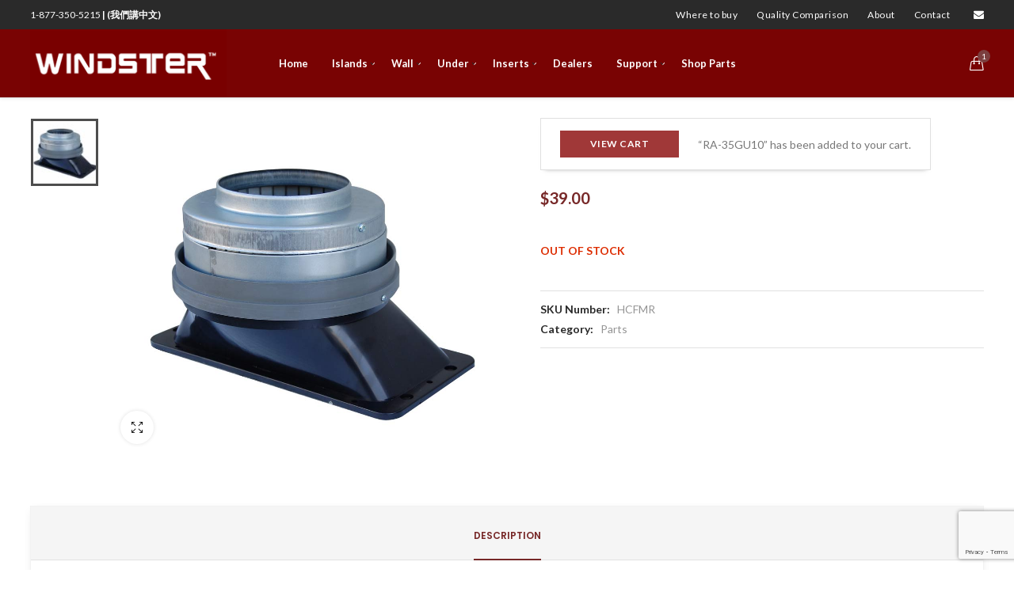

--- FILE ---
content_type: text/html; charset=UTF-8
request_url: https://www.windsterhood.com/product/hcfmr/?add-to-cart=8705
body_size: 27515
content:
<!DOCTYPE html>
<html dir="ltr" lang="en" prefix="og: https://ogp.me/ns#"	>

<head><style>img.lazy{min-height:1px}</style><link rel="preload" href="https://www.windsterhood.com/wp-content/plugins/w3-total-cache/pub/js/lazyload.min.js" as="script">
	<meta charset="UTF-8">

	
	<meta name="viewport" content="width=device-width, initial-scale=1">
	<link rel="profile" href="https://gmpg.org/xfn/11">

	<title>HCFMR - Windster Hoods</title>
<script type="text/template" id="frzTbl-tpl">
  <div class="frzTbl antiscroll-wrap frzTbl--scrolled-to-left-edge" style="{{wrapper_height}} {{wrapper_width}}">
    <div class="frzTbl-scroll-overlay antiscroll-inner">
        <div class="frzTbl-scroll-overlay__inner" style="{{table_width}} {{table_height}}"></div>
    </div>
    <div class="frzTbl-content-wrapper">

        <!-- sticky outer heading -->
        <div class="frzTbl-fixed-heading-wrapper-outer" style="{{heading_height}}">
          <div class="frzTbl-fixed-heading-wrapper__columns frzTbl-fixed-heading-wrapper__columns--left {{hide-left-columns-heading}}">
            {{left-columns-heading}}          
          </div>
          <div class="frzTbl-fixed-heading-wrapper__columns frzTbl-fixed-heading-wrapper__columns--right {{hide-right-columns-heading}}">
            {{right-columns-heading}}    
          </div>              
          
          <div class="frzTbl-fixed-heading-wrapper">
            <div class="frzTbl-fixed-heading-wrapper__inner">
              {{heading}}
            </div>    
          </div>
        </div>

        <!-- columns -->
        <div class="frzTbl-frozen-columns-wrapper">
          <div class="frzTbl-frozen-columns-wrapper__inner" style="{{table_height}}">
            <div class="frzTbl-frozen-columns-wrapper__columns frzTbl-frozen-columns-wrapper__columns--left {{hide-left-column}}">
              <div class="frzTbl-top-sticky {{hide-top-sticky}}">{{left-columns-heading}}</div>
              {{left-columns}}
            </div>
            <div class="frzTbl-frozen-columns-wrapper__columns frzTbl-frozen-columns-wrapper__columns--right {{hide-right-column}}">
              <div class="frzTbl-top-sticky {{hide-top-sticky}}">{{right-columns-heading}}</div>
              {{right-columns}}
            </div>
          </div>
        </div>

        <!-- table -->
        <div class="frzTbl-table-wrapper">
          <div class="frzTbl-table-wrapper__inner">
              <div class="frzTbl-top-sticky">{{heading}}</div>
              <div class="frzTbl-table-placeholder"></div>
          </div>
        </div>

    </div>
  </div>
</script><script type="text/template" id="tmpl-wcpt-product-form-loading-modal">
  <div class="wcpt-modal wcpt-product-form-loading-modal" data-wcpt-product-id="{{{ data.product_id }}}">
    <div class="wcpt-modal-content">
      <div class="wcpt-close-modal">
        <!-- close 'x' icon svg -->
        <span class="wcpt-icon wcpt-icon-x wcpt-close-modal-icon">
          <svg xmlns="http://www.w3.org/2000/svg" width="24" height="24" viewBox="0 0 24 24" fill="none" stroke="currentColor" stroke-width="2" stroke-linecap="round" stroke-linejoin="round" class="feather feather-x"><line x1="18" y1="6" x2="6" y2="18"></line><line x1="6" y1="6" x2="18" y2="18"></line>
          </svg>
        </span>
      </div>
      <span class="wcpt-product-form-loading-text">
        <i class="wcpt-ajax-badge">
          <!-- ajax loading icon svg -->
          <svg xmlns="http://www.w3.org/2000/svg" width="24" height="24" viewBox="0 0 24 24" fill="none" stroke="currentColor" stroke-width="2" stroke-linecap="round" stroke-linejoin="round" class="feather feather-loader" color="#384047">
            <line x1="12" y1="2" x2="12" y2="6"></line><line x1="12" y1="18" x2="12" y2="22"></line><line x1="4.93" y1="4.93" x2="7.76" y2="7.76"></line><line x1="16.24" y1="16.24" x2="19.07" y2="19.07"></line><line x1="2" y1="12" x2="6" y2="12"></line><line x1="18" y1="12" x2="22" y2="12"></line><line x1="4.93" y1="19.07" x2="7.76" y2="16.24"></line><line x1="16.24" y1="7.76" x2="19.07" y2="4.93"></line>
          </svg>
        </i>

        Loading&hellip;      </span>
    </div>
  </div>
</script>
<script type="text/template" id="tmpl-wcpt-cart-checkbox-trigger">
	<div 
		class="wcpt-cart-checkbox-trigger"
		data-wcpt-redirect-url=""
	>
		<style media="screen">
	@media(min-width:1200px){
		.wcpt-cart-checkbox-trigger {
			display: inline-block;
					}
	}
	@media(max-width:1100px){
		.wcpt-cart-checkbox-trigger {
			display: inline-block;
		}
	}

	.wcpt-cart-checkbox-trigger {
		background-color : #4CAF50; border-color : rgba(0, 0, 0, .1); color : rgba(255, 255, 255); 	}

</style>
Add selected (<span class="wcpt-total-selected"></span>) to cart	</div>
</script>
		<!-- All in One SEO 4.5.0 - aioseo.com -->
		<meta name="description" content="CFM reducer" />
		<meta name="robots" content="max-image-preview:large" />
		<link rel="canonical" href="https://www.windsterhood.com/product/hcfmr/" />
		<meta name="generator" content="All in One SEO (AIOSEO) 4.5.0" />
		<meta property="og:locale" content="en_US" />
		<meta property="og:site_name" content="Windster Hoods - Windster Hoods offers a broad selection of Range Hoods - Island Range Hood, Wall Mount Range Hood, Under-Cabinet Range Hood, Ventilation hood, Pro Hood." />
		<meta property="og:type" content="article" />
		<meta property="og:title" content="HCFMR - Windster Hoods" />
		<meta property="og:description" content="CFM reducer" />
		<meta property="og:url" content="https://www.windsterhood.com/product/hcfmr/" />
		<meta property="og:image" content="https://www.windsterhood.com/wp-content/uploads/2019/01/logo.gif" />
		<meta property="og:image:secure_url" content="https://www.windsterhood.com/wp-content/uploads/2019/01/logo.gif" />
		<meta property="article:published_time" content="2019-11-11T18:51:00+00:00" />
		<meta property="article:modified_time" content="2021-09-21T17:11:51+00:00" />
		<meta name="twitter:card" content="summary_large_image" />
		<meta name="twitter:title" content="HCFMR - Windster Hoods" />
		<meta name="twitter:description" content="CFM reducer" />
		<meta name="twitter:image" content="https://www.windsterhood.com/wp-content/uploads/2019/01/logo.gif" />
		<script type="application/ld+json" class="aioseo-schema">
			{"@context":"https:\/\/schema.org","@graph":[{"@type":"BreadcrumbList","@id":"https:\/\/www.windsterhood.com\/product\/hcfmr\/#breadcrumblist","itemListElement":[{"@type":"ListItem","@id":"https:\/\/www.windsterhood.com\/#listItem","position":1,"name":"Home","item":"https:\/\/www.windsterhood.com\/","nextItem":"https:\/\/www.windsterhood.com\/product\/hcfmr\/#listItem"},{"@type":"ListItem","@id":"https:\/\/www.windsterhood.com\/product\/hcfmr\/#listItem","position":2,"name":"HCFMR","previousItem":"https:\/\/www.windsterhood.com\/#listItem"}]},{"@type":"ItemPage","@id":"https:\/\/www.windsterhood.com\/product\/hcfmr\/#itempage","url":"https:\/\/www.windsterhood.com\/product\/hcfmr\/","name":"HCFMR - Windster Hoods","description":"CFM reducer","inLanguage":"en","isPartOf":{"@id":"https:\/\/www.windsterhood.com\/#website"},"breadcrumb":{"@id":"https:\/\/www.windsterhood.com\/product\/hcfmr\/#breadcrumblist"},"author":{"@id":"https:\/\/www.windsterhood.com\/author\/dino\/#author"},"creator":{"@id":"https:\/\/www.windsterhood.com\/author\/dino\/#author"},"image":{"@type":"ImageObject","url":"https:\/\/www.windsterhood.com\/wp-content\/uploads\/2019\/11\/RH-WCFMR.jpg","@id":"https:\/\/www.windsterhood.com\/product\/hcfmr\/#mainImage","width":1000,"height":849},"primaryImageOfPage":{"@id":"https:\/\/www.windsterhood.com\/product\/hcfmr\/#mainImage"},"datePublished":"2019-11-11T18:51:00-08:00","dateModified":"2021-09-21T17:11:51-07:00"},{"@type":"Organization","@id":"https:\/\/www.windsterhood.com\/#organization","name":"Windster Hoods","url":"https:\/\/www.windsterhood.com\/","logo":{"@type":"ImageObject","url":"https:\/\/www.windsterhood.com\/wp-content\/uploads\/2019\/01\/logo.gif","@id":"https:\/\/www.windsterhood.com\/product\/hcfmr\/#organizationLogo","width":255,"height":88},"image":{"@id":"https:\/\/www.windsterhood.com\/#organizationLogo"}},{"@type":"Person","@id":"https:\/\/www.windsterhood.com\/author\/dino\/#author","url":"https:\/\/www.windsterhood.com\/author\/dino\/","name":"Dino Chen","image":{"@type":"ImageObject","@id":"https:\/\/www.windsterhood.com\/product\/hcfmr\/#authorImage","url":"https:\/\/secure.gravatar.com\/avatar\/e1db9419ec85c41931dfd6b89942af36?s=96&d=mm&r=g","width":96,"height":96,"caption":"Dino Chen"}},{"@type":"WebSite","@id":"https:\/\/www.windsterhood.com\/#website","url":"https:\/\/www.windsterhood.com\/","name":"Windster Hoods","description":"Windster Hoods offers a broad selection of Range Hoods - Island Range Hood, Wall Mount Range Hood, Under-Cabinet Range Hood, Ventilation hood, Pro Hood.","inLanguage":"en","publisher":{"@id":"https:\/\/www.windsterhood.com\/#organization"}}]}
		</script>
		<!-- All in One SEO -->

<script>window._wca = window._wca || [];</script>
<link rel='dns-prefetch' href='//s7.addthis.com' />
<link rel='dns-prefetch' href='//www.google.com' />
<link rel='dns-prefetch' href='//stats.wp.com' />
<link rel='dns-prefetch' href='//maps.google.com' />
<link rel='dns-prefetch' href='//fonts.googleapis.com' />
<link rel='dns-prefetch' href='//maxcdn.bootstrapcdn.com' />
<link rel='dns-prefetch' href='//s.w.org' />
<link rel="alternate" type="application/rss+xml" title="Windster Hoods &raquo; Feed" href="https://www.windsterhood.com/feed/" />
<link rel="alternate" type="application/rss+xml" title="Windster Hoods &raquo; Comments Feed" href="https://www.windsterhood.com/comments/feed/" />
		<script type="text/javascript">
			window._wpemojiSettings = {"baseUrl":"https:\/\/s.w.org\/images\/core\/emoji\/13.1.0\/72x72\/","ext":".png","svgUrl":"https:\/\/s.w.org\/images\/core\/emoji\/13.1.0\/svg\/","svgExt":".svg","source":{"concatemoji":"https:\/\/www.windsterhood.com\/wp-includes\/js\/wp-emoji-release.min.js?ver=5.8.12"}};
			!function(e,a,t){var n,r,o,i=a.createElement("canvas"),p=i.getContext&&i.getContext("2d");function s(e,t){var a=String.fromCharCode;p.clearRect(0,0,i.width,i.height),p.fillText(a.apply(this,e),0,0);e=i.toDataURL();return p.clearRect(0,0,i.width,i.height),p.fillText(a.apply(this,t),0,0),e===i.toDataURL()}function c(e){var t=a.createElement("script");t.src=e,t.defer=t.type="text/javascript",a.getElementsByTagName("head")[0].appendChild(t)}for(o=Array("flag","emoji"),t.supports={everything:!0,everythingExceptFlag:!0},r=0;r<o.length;r++)t.supports[o[r]]=function(e){if(!p||!p.fillText)return!1;switch(p.textBaseline="top",p.font="600 32px Arial",e){case"flag":return s([127987,65039,8205,9895,65039],[127987,65039,8203,9895,65039])?!1:!s([55356,56826,55356,56819],[55356,56826,8203,55356,56819])&&!s([55356,57332,56128,56423,56128,56418,56128,56421,56128,56430,56128,56423,56128,56447],[55356,57332,8203,56128,56423,8203,56128,56418,8203,56128,56421,8203,56128,56430,8203,56128,56423,8203,56128,56447]);case"emoji":return!s([10084,65039,8205,55357,56613],[10084,65039,8203,55357,56613])}return!1}(o[r]),t.supports.everything=t.supports.everything&&t.supports[o[r]],"flag"!==o[r]&&(t.supports.everythingExceptFlag=t.supports.everythingExceptFlag&&t.supports[o[r]]);t.supports.everythingExceptFlag=t.supports.everythingExceptFlag&&!t.supports.flag,t.DOMReady=!1,t.readyCallback=function(){t.DOMReady=!0},t.supports.everything||(n=function(){t.readyCallback()},a.addEventListener?(a.addEventListener("DOMContentLoaded",n,!1),e.addEventListener("load",n,!1)):(e.attachEvent("onload",n),a.attachEvent("onreadystatechange",function(){"complete"===a.readyState&&t.readyCallback()})),(n=t.source||{}).concatemoji?c(n.concatemoji):n.wpemoji&&n.twemoji&&(c(n.twemoji),c(n.wpemoji)))}(window,document,window._wpemojiSettings);
		</script>
		<style type="text/css">
img.wp-smiley,
img.emoji {
	display: inline !important;
	border: none !important;
	box-shadow: none !important;
	height: 1em !important;
	width: 1em !important;
	margin: 0 .07em !important;
	vertical-align: -0.1em !important;
	background: none !important;
	padding: 0 !important;
}
</style>
	<link rel='stylesheet' id='wp-block-library-css'  href='https://www.windsterhood.com/wp-includes/css/dist/block-library/style.min.css?ver=5.8.12' type='text/css' media='all' />
<style id='wp-block-library-inline-css' type='text/css'>
.has-text-align-justify{text-align:justify;}
</style>
<link rel='stylesheet' id='wp-components-css'  href='https://www.windsterhood.com/wp-includes/css/dist/components/style.min.css?ver=5.8.12' type='text/css' media='all' />
<link rel='stylesheet' id='wc-block-style-css'  href='https://www.windsterhood.com/wp-content/plugins/woo-gutenberg-products-block/build/style.css?ver=2.2.1' type='text/css' media='all' />
<link rel='stylesheet' id='mediaelement-css'  href='https://www.windsterhood.com/wp-includes/js/mediaelement/mediaelementplayer-legacy.min.css?ver=4.2.16' type='text/css' media='all' />
<link rel='stylesheet' id='wp-mediaelement-css'  href='https://www.windsterhood.com/wp-includes/js/mediaelement/wp-mediaelement.min.css?ver=5.8.12' type='text/css' media='all' />
<link rel='stylesheet' id='wc-blocks-vendors-style-css'  href='https://www.windsterhood.com/wp-content/plugins/woocommerce/packages/woocommerce-blocks/build/wc-blocks-vendors-style.css?ver=6.3.3' type='text/css' media='all' />
<link rel='stylesheet' id='wc-blocks-style-css'  href='https://www.windsterhood.com/wp-content/plugins/woocommerce/packages/woocommerce-blocks/build/wc-blocks-style.css?ver=6.3.3' type='text/css' media='all' />
<link rel='stylesheet' id='contact-form-7-css'  href='https://www.windsterhood.com/wp-content/plugins/contact-form-7/includes/css/styles.css?ver=5.1.3' type='text/css' media='all' />
<link rel='stylesheet' id='pikart-google-fonts-css'  href='//fonts.googleapis.com/css?family=Playfair+Display%3A400%2C400i%2C700%2C700i%7CPoppins%3A300%2C400%2C500%2C600%2C700%7CLato%3A100%2C300%2C300i%2C400%2C400i%2C700%2C700i&#038;subset=latin-ext%2Ccyrillic%2Ccyrillic-ext' type='text/css' media='all' />
<link rel='stylesheet' id='font-awesome-css'  href='https://www.windsterhood.com/wp-content/plugins/pikart-base/assets/vendor/font-awesome/css/font-awesome.min.css?ver=1.5.5.6977c0484785d' type='text/css' media='all' />
<style id='font-awesome-inline-css' type='text/css'>
[data-font="FontAwesome"]:before {font-family: 'FontAwesome' !important;content: attr(data-icon) !important;speak: none !important;font-weight: normal !important;font-variant: normal !important;text-transform: none !important;line-height: 1 !important;font-style: normal !important;-webkit-font-smoothing: antialiased !important;-moz-osx-font-smoothing: grayscale !important;}
</style>
<link rel='stylesheet' id='rs-plugin-settings-css'  href='https://www.windsterhood.com/wp-content/plugins/revslider/public/assets/css/rs6.css?ver=7.4.11' type='text/css' media='all' />
<style id='rs-plugin-settings-inline-css' type='text/css'>
#rs-demo-id {}
</style>
<link rel='stylesheet' id='antiscroll-css'  href='https://www.windsterhood.com/wp-content/plugins/wc-product-table-pro/assets/antiscroll/css.css?ver=2.7.0' type='text/css' media='all' />
<link rel='stylesheet' id='freeze_table-css'  href='https://www.windsterhood.com/wp-content/plugins/wc-product-table-pro/assets/freeze_table/css.css?ver=2.7.0' type='text/css' media='all' />
<link rel='stylesheet' id='photoswipe-css'  href='https://www.windsterhood.com/wp-content/plugins/woocommerce/assets/css/photoswipe/photoswipe.min.css?ver=2.7.0' type='text/css' media='all' />
<link rel='stylesheet' id='photoswipe-default-skin-css'  href='https://www.windsterhood.com/wp-content/plugins/woocommerce/assets/css/photoswipe/default-skin/default-skin.min.css?ver=2.7.0' type='text/css' media='all' />
<link rel='stylesheet' id='multirange-css'  href='https://www.windsterhood.com/wp-content/plugins/wc-product-table-pro/assets/multirange/css.css?ver=2.7.0' type='text/css' media='all' />
<link rel='stylesheet' id='wcpt-css'  href='https://www.windsterhood.com/wp-content/plugins/wc-product-table-pro/assets/css.css?ver=2.7.0' type='text/css' media='all' />
<style id='wcpt-inline-css' type='text/css'>

    .mejs-button>button {
      background: transparent url(https://www.windsterhood.com/wp-includes/js/mediaelement/mejs-controls.svg) !important;
    }
    .mejs-mute>button {
      background-position: -60px 0 !important;
    }    
    .mejs-unmute>button {
      background-position: -40px 0 !important;
    }    
    .mejs-pause>button {
      background-position: -20px 0 !important;
    }    
  
</style>
<link rel='stylesheet' id='woocommerce-layout-css'  href='https://www.windsterhood.com/wp-content/plugins/woocommerce/assets/css/woocommerce-layout.css?ver=6.0.0' type='text/css' media='all' />
<style id='woocommerce-layout-inline-css' type='text/css'>

	.infinite-scroll .woocommerce-pagination {
		display: none;
	}
</style>
<link rel='stylesheet' id='woocommerce-smallscreen-css'  href='https://www.windsterhood.com/wp-content/plugins/woocommerce/assets/css/woocommerce-smallscreen.css?ver=6.0.0' type='text/css' media='only screen and (max-width: 768px)' />
<link rel='stylesheet' id='woocommerce-general-css'  href='https://www.windsterhood.com/wp-content/plugins/woocommerce/assets/css/woocommerce.css?ver=6.0.0' type='text/css' media='all' />
<style id='woocommerce-inline-inline-css' type='text/css'>
.woocommerce form .form-row .required { visibility: hidden; }
</style>
<link rel='stylesheet' id='wordpress-store-locator-css'  href='https://www.windsterhood.com/wp-content/plugins/wordpress-store-locator/public/css/wordpress-store-locator-public.css?ver=1.8.5' type='text/css' media='all' />
<link rel='stylesheet' id='wordpress-store-locator-bootsrap-css'  href='https://www.windsterhood.com/wp-content/plugins/wordpress-store-locator/public/css/bootstrap.min.css?ver=1.8.5' type='text/css' media='all' />
<link rel='stylesheet' id='wordpress-store-locator-font-awesome-css'  href='https://maxcdn.bootstrapcdn.com/font-awesome/4.5.0/css/font-awesome.min.css?ver=1.8.5' type='text/css' media='all' />
<link rel='stylesheet' id='wordpress-store-locator-custom-css'  href='https://www.windsterhood.com/wp-content/plugins/wordpress-store-locator/public/css/wordpress-store-locator-custom.css?ver=1.8.5' type='text/css' media='all' />
<link rel='stylesheet' id='nels-vendor-css'  href='https://www.windsterhood.com/wp-content/themes/nels/assets/css/vendor/vendor.min.css?ver=1.1.0.6977c04869b34' type='text/css' media='all' />
<link rel='stylesheet' id='nels-theme-style-css'  href='https://www.windsterhood.com/wp-content/themes/nels/assets/css/style.min.css?ver=1.1.0.6977c04869b34' type='text/css' media='all' />
<style id='nels-theme-style-inline-css' type='text/css'>
.site-header__main__wrapper, .above-area__wrapper, .site-header__shop-tools__wrapper, .site-search-area-inner, .site-footer>*>*, .entry-branding, .entry-header, .entry-content, .entry-author, .entry-meta, .related-items__wrapper, #comments, .nav--single .nav__wrapper, .entry-details {max-width: 1240px; width: 100%;}
.site-loader--bar > div, .site-loader--bounce__item, .site-loader--double-bounce--one, .site-loader--double-bounce--two, .site-loader--ocean > div, .site-loader--ball-pulse > div, .site-loader--ball-grid-pulse > div, .site-loader--ball-scale-multiple > div, blockquote p:before, .quote__content:before, .link__content:before, .progressbar__progress, .card--fade .color-overlay-inner, .card--move .color-overlay-inner, .card--pinned .color-overlay-inner, ul.page-numbers .page-numbers.current, ul.page-numbers .page-numbers:hover, .nav--page-breaks li > span, .error-404, .widget_categories li.cat-item a:hover > span, .widget_categories li.cat-item.current-cat > a span, .widget_product_categories li.cat-item a:hover > span, .widget_product_categories li.cat-item.current-cat > a span, .woocommerce.widget_price_filter .price_slider.ui-widget-content .ui-slider-handle, .woocommerce.widget_price_filter .price_slider.ui-widget-content .ui-slider-range, .woocommerce-checkout .select2-container--default .select2-dropdown .select2-results__option--highlighted[aria-selected], .woocommerce-demo-store .woocommerce-store-notice.demo_store, .quantity .input-button:hover, .products-compare-popup h1, .hover-style--ball .menu-item > a:after, .hover-style--ball .tool-icons a:after, .hover-style--ball .account-icon-popup .woocommerce-MyAccount-navigation ul li a:after, .hover-style--ball .widget_archive li a:after, .hover-style--ball .widget_categories li a:after, .hover-style--ball .widget_pages li a:after, .hover-style--ball .widget_nav_menu li a:after {background-color: #772828}
.site-loader--ball-clip-rotate > div, .tabs__title.is-active a, .quantity .input-button:hover, .mfp-quick-view .mfp-s-loading, .woocommerce-checkout .woocommerce .showlogin, .woocommerce-checkout .woocommerce .showcoupon {border-color: #772828}
.card .card-icons__item a:hover, .card--default .branding__title:hover, .card--default.sticky .branding__title, .card--move .card-body:hover > .card-content:first-child .branding__title, .card--move.sticky .card-body > *:first-child .branding__title, .card--fade .card-body:hover > .card-content:first-child .branding__title, .card--fade.sticky .card-body > *:first-child .branding__title, .card--pinned .card-body:hover > .card-content:first-child .branding__title, .card--pinned.sticky .card-body > *:first-child .branding__title, .card--plain .branding__title:hover, .card--plain.sticky .branding__title, .author__link:hover, .taxonomies-tags a:hover, .comment__content__reply:hover a, .error-404__button:hover, .site-header__shop-search__button:hover, .social-list__item .item__link:hover, .tabs__title.is-active a, .site-main--product .product .entry-details .price, .site-main--product .star-rating span, .site-main--product .star-rating:before, .woocommerce.widget__item ul li.chosen a:before, .woocommerce table.shop_table tbody .product-subtotal, .woocommerce ul#shipping_method .amount, .woocommerce .cart-collaterals .cart_totals .shop_table tr:not(:first-child) td, #order_review tfoot .amount, .woocommerce-checkout .woocommerce .showlogin, .woocommerce-checkout .woocommerce .showcoupon, .woocommerce-order-details .shop_table tfoot tr:first-child td, .woocommerce-order-details .shop_table tfoot tr:last-child td, .woocommerce-MyAccount-content a, .woocommerce.widget_rating_filter .wc-layered-nav-rating:hover .star-rating span, .woocommerce.widget_products span.amount, .woocommerce.widget_products ins .amount, .woocommerce.widget_top_rated_products span.amount, .woocommerce.widget_top_rated_products ins .amount, .woocommerce.widget_recently_viewed_products span.amount, .woocommerce.widget_recently_viewed_products ins .amount, .woocommerce.widget_shopping_cart .amount, .woocommerce .card.card--default .price, .woocommerce .card.card--plain .price, .quick-view-popup-branding a:hover, .products-compare__list tbody tr:nth-child(3) td:not(:first-child), .products-compare__list .star-rating span, .products-compare__list .star-rating:before, .account-icon-popup__create-link a, .account-icon-popup .woocommerce-form-login .woocommerce-form-login__footer .woocommerce-LostPassword a {color: #772828}
h1, h2, h3, h4, h5, h6 {color: #2a2a2a}
body, a {color: #4d4d4d}
::selection {background: #ba3030}
::-moz-selection {background-color: #ba3030}
.card .card-info__item .button, .comments__switch-button, .comment-form__btn, .site-main--product .entry-details .cart .button, .woocommerce .woocommerce-message .button, .woocommerce .woocommerce-Message .button, .woocommerce table.shop_table tbody .actions .coupon .button, .woocommerce .wc-proceed-to-checkout a.checkout-button, .woocommerce .checkout_coupon .button, .woocommerce #payment #place_order, .woocommerce .woocommerce-form-login .button, .woocommerce .register .button, .woocommerce .checkout_coupon .button, .woocommerce-lost-password .lost_reset_password .button, .woocommerce .return-to-shop .button, .woocommerce.widget_shopping_cart .button.checkout, .woocommerce div.woocommerce-MyAccount-content .edit-account .button, .woocommerce .woocommerce-message a.woocommerce-Button, .woocommerce .woocommerce-Message a.woocommerce-Button, .woocommerce button.button.alt.disabled, .woocommerce .button.wc-backward, .woocommerce-pagination .button.woocommerce-button, .woocommerce .cart-collaterals .cart_totals .shipping .woocommerce-shipping-calculator .button, .products-compare-popup .products-compare__list .button, .products-compare-popup .products-compare__list .added_to_cart, .widget_price_filter .price_slider_amount .button, .quick-view-popup__view-details-button, .wpforms-container .wpforms-submit {color: #ffffff}
.card .card-info__item .button:hover, .comments__switch-button:hover, .comment-form__btn:hover, .site-main--product .entry-details .cart .button:hover, .woocommerce .woocommerce-message .button:hover, .woocommerce .woocommerce-Message .button:hover, .woocommerce table.shop_table tbody .actions .coupon .button:hover, .woocommerce .wc-proceed-to-checkout a.checkout-button:hover, .woocommerce .checkout_coupon .button:hover, .woocommerce #payment #place_order:hover, .woocommerce .woocommerce-form-login .button:hover, .woocommerce .register .button:hover, .woocommerce .checkout_coupon .button:hover, .woocommerce-lost-password .lost_reset_password .button:hover, .woocommerce .return-to-shop .button:hover, .woocommerce.widget_shopping_cart .button.checkout:hover, .woocommerce div.woocommerce-MyAccount-content .edit-account .button:hover, .woocommerce .woocommerce-message a.woocommerce-Button:hover, .woocommerce .woocommerce-Message a.woocommerce-Button:hover, .woocommerce button.button.alt.disabled:hover, .woocommerce .button.wc-backward:hover, .woocommerce-pagination .button.woocommerce-button:hover, .woocommerce .cart-collaterals .cart_totals .shipping .woocommerce-shipping-calculator .button:hover, .products-compare-popup .products-compare__list .button:hover, .products-compare-popup .products-compare__list .added_to_cart:hover, .widget_price_filter .price_slider_amount .button:hover, .quick-view-popup__view-details-button:hover, .wpforms-container .wpforms-submit:hover {color: #ffffff}
.card .card-info__item .button, .comments__switch-button, .comment-form__btn, .site-main--product .entry-details .cart .button, .woocommerce .woocommerce-message .button, .woocommerce .woocommerce-Message .button, .woocommerce table.shop_table tbody .actions .coupon .button, .woocommerce .wc-proceed-to-checkout a.checkout-button, .woocommerce .checkout_coupon .button, .woocommerce #payment #place_order, .woocommerce .woocommerce-form-login .button, .woocommerce .register .button, .woocommerce .checkout_coupon .button, .woocommerce-lost-password .lost_reset_password .button, .woocommerce .return-to-shop .button, .woocommerce.widget_shopping_cart .button.checkout, .woocommerce div.woocommerce-MyAccount-content .edit-account .button, .woocommerce .woocommerce-message a.woocommerce-Button, .woocommerce .woocommerce-Message a.woocommerce-Button, .woocommerce button.button.alt.disabled, .woocommerce .button.wc-backward, .woocommerce-pagination .button.woocommerce-button, .woocommerce .cart-collaterals .cart_totals .shipping .woocommerce-shipping-calculator .button, .woocommerce .card--default .card-body:hover .card-info__item .button, .products-compare-popup .products-compare__list .button, .products-compare-popup .products-compare__list .added_to_cart, .widget_price_filter .price_slider_amount .button, .quick-view-popup__view-details-button, .wpforms-container .wpforms-submit {background-color: #a03838}
.card .card-info__item .button i {color: #a03838}
.card .card-info__item .button:hover, .comments__switch-button:hover, .comment-form__btn:hover, .site-main--product .entry-details .cart .button:hover, .woocommerce .woocommerce-message .button:hover, .woocommerce .woocommerce-Message .button:hover, .woocommerce table.shop_table tbody .actions .coupon .button:hover, .woocommerce .wc-proceed-to-checkout a.checkout-button:hover, .woocommerce .checkout_coupon .button:hover, .woocommerce #payment #place_order:hover, .woocommerce .woocommerce-form-login .button:hover, .woocommerce .register .button:hover, .woocommerce .checkout_coupon .button:hover, .woocommerce-lost-password .lost_reset_password .button:hover, .woocommerce .return-to-shop .button:hover, .woocommerce.widget_shopping_cart .button.checkout:hover, .woocommerce div.woocommerce-MyAccount-content .edit-account .button:hover, .woocommerce .woocommerce-message a.woocommerce-Button:hover, .woocommerce .woocommerce-Message a.woocommerce-Button:hover, .woocommerce button.button.alt.disabled:hover, .woocommerce .button.wc-backward:hover, .woocommerce-pagination .button.woocommerce-button:hover, .woocommerce .cart-collaterals .cart_totals .shipping .woocommerce-shipping-calculator .button:hover, .woocommerce .card--default .card-body .card-info__item .button:hover, .products-compare-popup .products-compare__list .button:hover, .products-compare-popup .products-compare__list .added_to_cart:hover, .widget_price_filter .price_slider_amount .button:hover, .quick-view-popup__view-details-button:hover, .wpforms-container .wpforms-submit:hover {background-color: #842b2b}
.woocommerce .card .card-info__item .button:hover i {color: #842b2b}
.featured-branding .color-overlay {background-color: #252525}
.featured-branding .color-overlay {opacity: 0.8}
.featured-branding .featured-branding-inner {height: 40vh}
h1, h2, h3, h4, h5, h6, .sidebar--site-header__title, .author__title, .taxonomies-tags span, .social__button, .likes-area__number, .comment__content__reply, .nav__prev__post-title, .nav__next__post-title, .site-search-area, .custom-fields__item__title, .attachment__title, .progressbar__branding__number, .tabs__title, .mfp-pikart .mfp-top-bar .mfp-title, .mfp-pikart .mfp-counter, .cart-popup__title, .woocommerce.widget_shopping_cart .product_list_widget li a, .products-compare-popup tbody tr:nth-child(2) td:not(:first-child), .products-compare-popup th, .products-compare-popup tr td:first-child, .shop_table th, .shop_table .product-name, .cart-popup__widget .woocommerce-mini-cart__total strong, .woocommerce-MyAccount-navigation-link, .woocommerce div.woocommerce-MyAccount-content legend {font-family: 'Poppins', PT Sans, sans-serif}
h1 {font-size: 56px}
h1 {font-weight: 600}
h2 {font-size: 42px}
h2 {font-weight: 600}
h3 {font-size: 32px}
h3 {font-weight: 600}
h4 {font-size: 24px}
h4 {font-weight: 600}
h5 {font-size: 18px}
h5 {font-weight: 600}
h6 {font-size: 14px}
h6 {font-weight: 600}
body {font-family: 'Lato', PT Sans, sans-serif}
body {font-size: 16px}
body {line-height: 1.65}
.site-header {font-family: 'Lato', PT Sans, sans-serif}
.site-header__wrapper {background-color: rgba(255, 255, 255, 1.0)}
.site-header--skin-light .toggle-button hr, .site-header--skin-light .site-header__main #primary-menu > .current-menu-item > a .menu-item__span:after {background-color: #ffffff}
.site-header--skin-light .site-title, .site-header--skin-light .site-header__main #primary-menu > .menu-item > a .menu-item__span, .site-header--skin-light .site-header__main #social-primary-menu > li > a, .site-header--skin-light .site-header__main .tool-icons > div > a {color: #ffffff}
.site-header--skin-light .site-header__main #primary-menu > .menu-item > a:before {border-right-color: #ffffff}
.site-header--skin-light .site-header__main #primary-menu > .menu-item > a:before {border-bottom-color: #ffffff}
.site-header--skin-dark .toggle-button hr, .site-header--skin-dark .site-header__main #primary-menu > .current-menu-item > a .menu-item__span:after {background-color: #2a2a2a}
.site-header--skin-dark .site-title, .site-header--skin-dark .site-header__main #primary-menu > .menu-item > a .menu-item__span, .site-header--skin-dark .site-header__main #social-primary-menu > li > a, .site-header--skin-dark .site-header__main .tool-icons > div > a {color: #2a2a2a}
.site-header--skin-dark .site-header__main #primary-menu > .menu-item > a:before {border-right-color: #2a2a2a}
.site-header--skin-dark .site-header__main #primary-menu > .menu-item > a:before {border-bottom-color: #2a2a2a}
.site-header__main__wrapper {border-top-width: 0px; border-bottom-width: 0px}
.site-header__main__wrapper {border-right-width: 0px; border-left-width: 0px}
.site-header__wrapper {border-bottom-color: #e1e1e1}
.site-header__wrapper {border-bottom-width: 1px;}
.site-header__wrapper {box-shadow: 0 0 5px 0 rgba(0,0,0,0.12);}
.site-header__main #primary-menu > .menu-item {padding-top: 27px; padding-bottom: 27px}
.site-header__main #primary-menu > .menu-item > a {font-size: 13px}
.site-header__main #primary-menu > .menu-item > a {font-weight: 700}
.site-header__main #primary-menu > .menu-item > a {letter-spacing: 0px}
.site-header__main #primary-menu .submenu {background-color: #252525}
.site-header__main #primary-menu .submenu .menu-item > a {font-size: 13px}
.site-header__main #primary-menu .submenu .menu-item > a {font-weight: 400}
.site-header__main #primary-menu .submenu .menu-item > a {letter-spacing: 0px}
.site-header__main #social-primary-menu > li > a {font-size: 21px}
.site-search-area {background-color: #ffffff}
.sidebar--site-header {background-color: #252525}
.sidebar--site-header {width: 330px}
.sidebar--site-header__wrapper {padding-top: 36px; padding-bottom: 36px}
.sidebar--site-header__wrapper, .sidebar--site-header__heading {padding-right: 36px; padding-left: 36px}
.above-area {background-color: #2a2a2a}
.site-notice, #above-area-menu > .menu-item, #social-above-area-menu li {padding-top: 12px; padding-bottom: 12px}
.above-area__wrapper {border-right-width: 0px; border-left-width: 0px}
.above-area {border-bottom-color: #e1e1e1}
.above-area {border-bottom-width: 0px;}
.site-notice {font-size: 12px}
.site-notice {font-weight: 500}
#above-area-menu .menu-item a {font-size: 12px}
#above-area-menu .menu-item a {font-weight: 400}
#above-area-menu .menu-item a {letter-spacing: 0.5px}
#social-above-area-menu > li > a {font-size: 13px}
.mobile-navigation {background-color: #252525}
body.blog .color-overlay-inner, body.archive .color-overlay-inner, body.search .color-overlay-inner {opacity: 0.85}
.archive-list--main .archive-items .card {padding-right: 36px; padding-bottom: 36px;}
.archive-list--main .archive-items {margin-right: -36px;}
.related-items {background-color: #e6e6e6}
.archive-filter__item {font-size: 13px}
.archive-filter__item {font-weight: 400}
.archive-filter__item {letter-spacing: 0px}
.archive-filter__item {text-transform: none}
.site-main--post .entry-branding, .site-main--post .entry-content, .site-main--post .entry-author, .site-main--post .entry-meta, .site-main--post #comments {border-left-width: 0px}
.site-main--post .entry-branding, .site-main--post .entry-content, .site-main--post .entry-author, .site-main--post .entry-meta, .site-main--post #comments {border-right-width: 0px}
.related-items--posts .color-overlay-inner {opacity: 0.85}
.related-items--posts .card {padding-right: 30px;}
.related-items--posts .related-items__list {margin-right: -30px;}
.site-main--project .entry-branding, .site-main--project .entry-content, .site-main--project .details-position--top .entry-details, .site-main--project .details-position--bottom .entry-details, .site-main--project .entry-meta, .site-main--project #comments {border-left-width: 0px}
.site-main--project .entry-branding, .site-main--project .entry-content, .site-main--project .details-position--top .entry-details, .site-main--project .details-position--bottom .entry-details, .site-main--project .entry-meta, .site-main--project #comments {border-right-width: 0px}
.related-items--projects .color-overlay-inner {opacity: 0.85}
.related-items--projects .card {padding-right: 30px;}
.related-items--projects .related-items__list {margin-right: -30px;}
.site-main--page .entry-branding, .site-main--page .entry-content, .site-main--page .entry-social-area, .site-main--page #comments {border-left-width: 0px}
.site-main--page .entry-branding, .site-main--page .entry-content, .site-main--page .entry-social-area, .site-main--page #comments {border-right-width: 0px}
.sidebar--site-content {float: left}
.sidebar--site-footer .color-overlay {background-color: #252525}
.sidebar--site-footer .color-overlay {opacity: 1}
.sidebar--site-footer__wrapper {border-top-width: 12px; border-bottom-width: 12px}
.sidebar--site-footer__wrapper {border-right-width: 0px; border-left-width: 0px}
.sidebar--site-footer {border-top-color: #e1e1e1}
.sidebar--site-footer {border-top-width: 0px;}
.site-footer__meta {background-color: #252525}
.site-footer__meta__wrapper {border-top-width: 18px; border-bottom-width: 18px}
.site-footer__meta__wrapper {border-right-width: 0px; border-left-width: 0px}
.site-footer__meta {border-top-color: #e1e1e1}
.site-footer__meta {border-top-width: 0px;}
.copyright {font-size: 14px}
.copyright {font-weight: 400}
#footer-menu > .menu-item > a {font-size: 12px}
#footer-menu > .menu-item a {font-weight: 400}
#footer-menu > .menu-item > a {letter-spacing: 0px}
#social-footer-below-menu > li > a {font-size: 12px}
.woocommerce.archive-items .card .color-overlay-inner {opacity: 0.85}
.woocommerce.archive-items .card {padding-right: 9px; padding-bottom: 9px;}
ul.woocommerce.archive-items {margin-right: -9px;}
.site-main--product .entry-content, .site-main--product .details-position--top .entry-details, .site-main--product .details-position--bottom .entry-details, .site-main--product .entry-taxonomies, .site-main--product .entry-social-area {border-left-width: 0px}
.site-main--product .entry-content, .site-main--product .details-position--top .entry-details, .site-main--product .details-position--bottom .entry-details, .site-main--product .entry-taxonomies, .site-main--product .entry-social-area {border-right-width: 0px}
.wishlist-icon__background {background-color: #7c3f3f}
.wishlist-icon__items-number {color: #ffffff}
.products-compare-icon__background {background-color: #7c3f3f}
.products-compare-icon__items-number {color: #ffffff}
.shop-cart-icon__background {background-color: #7c3f3f}
.shop-cart-icon__items-number {color: #ffffff}
.woocommerce .woocommerce.ribbons .featured {background-color: #7c3f3f}
.woocommerce .woocommerce.ribbons .featured {color: #ffffff}
.woocommerce .woocommerce.ribbons .on-sale {background-color: #ff004c}
.woocommerce .woocommerce.ribbons .on-sale {color: #ffffff}
.woocommerce .woocommerce.ribbons .new {background-color: #a80000}
.woocommerce .woocommerce.ribbons .new {color: #ffffff}
.woocommerce .woocommerce.ribbons .out-of-stock {background-color: #4d4d4d}
.woocommerce .woocommerce.ribbons .out-of-stock {color: #ffffff}
.featured-branding .branding__meta__item:before {background-color: #ffffff}
.featured-branding .branding__title, .featured-branding .branding__meta__item, .featured-branding .branding__meta__item a, .featured-branding .nav--breadcrumbs .breadcrumbs li > *, .featured-branding .nav--breadcrumbs .breadcrumbs li:before {color: #ffffff}
</style>
<link rel='stylesheet' id='pikart-nels-child-theme-style-css'  href='https://www.windsterhood.com/wp-content/themes/nels-child/style.css?ver=5.8.12' type='text/css' media='all' />
<link rel='stylesheet' id='vckit-css-css'  href='https://www.windsterhood.com/wp-content/plugins/visual-composer-kit/assets/css/vc_addons_kit.css?ver=2.0.5' type='text/css' media='all' />
<link rel='stylesheet' id='animate-css-css'  href='https://www.windsterhood.com/wp-content/plugins/js_composer/assets/lib/bower/animate-css/animate.min.css?ver=5.6' type='text/css' media='all' />
<link rel='stylesheet' id='sv-wc-payment-gateway-payment-form-css'  href='https://www.windsterhood.com/wp-content/plugins/woocommerce-gateway-elavon/vendor/skyverge/wc-plugin-framework/woocommerce/payment-gateway/assets/css/frontend/sv-wc-payment-gateway-payment-form.min.css?ver=5.4.0' type='text/css' media='all' />
<link rel='stylesheet' id='jetpack_css-css'  href='https://www.windsterhood.com/wp-content/plugins/jetpack/css/jetpack.css?ver=10.5' type='text/css' media='all' />
<script type="text/template" id="tmpl-variation-template">
	<div class="woocommerce-variation-description">{{{ data.variation.variation_description }}}</div>
	<div class="woocommerce-variation-price">{{{ data.variation.price_html }}}</div>
	<div class="woocommerce-variation-availability">{{{ data.variation.availability_html }}}</div>
</script>
<script type="text/template" id="tmpl-unavailable-variation-template">
	<p>Sorry, this product is unavailable. Please choose a different combination.</p>
</script>
  <script>
    if( typeof wcpt_persist_params === 'undefined' ){
      var wcpt_persist_params = [];
    }
    wcpt_persist_params.push('hide_form');
  </script>
    <script>
    if( typeof wcpt_persist_params === 'undefined' ){
      var wcpt_persist_params = [];
    }
    wcpt_persist_params.push('post_type', 's', 'term', 'taxonomy');    
  </script>
    <script>
    if( typeof wcpt_persist_params === 'undefined' ){
      var wcpt_persist_params = [];
    }
    wcpt_persist_params = wcpt_persist_params.concat(["min_price","max_price","rating_filter","filter_color","filter_size"]);
  </script>
    <script>
    if( typeof wcpt_persist_params === 'undefined' ){
      var wcpt_persist_params = [];
    }
    wcpt_persist_params.push('lang');
  </script>
    <script>
    if( typeof wcpt_persist_params === 'undefined' ){
      var wcpt_persist_params = [];
    }
    wcpt_persist_params.push('search_id');
  </script>
  <script type='text/javascript' src='https://www.windsterhood.com/wp-includes/js/jquery/jquery.min.js?ver=3.6.0' id='jquery-core-js'></script>
<script type='text/javascript' src='https://www.windsterhood.com/wp-includes/js/jquery/jquery-migrate.min.js?ver=3.3.2' id='jquery-migrate-js'></script>
<script type='text/javascript' src='https://www.windsterhood.com/wp-content/plugins/woo-product-tables-new/js/common.js?ver=1.2.4' id='commonWtbp-js'></script>
<script type='text/javascript' id='coreWtbp-js-extra'>
/* <![CDATA[ */
var WTBP_DATA = {"siteUrl":"https:\/\/www.windsterhood.com\/","imgPath":"https:\/\/www.windsterhood.com\/wp-content\/plugins\/woo-product-tables-new\/img\/","cssPath":"https:\/\/www.windsterhood.com\/wp-content\/plugins\/woo-product-tables-new\/css\/","loader":"https:\/\/www.windsterhood.com\/wp-content\/plugins\/woo-product-tables-new\/img\/loading.gif","close":"https:\/\/www.windsterhood.com\/wp-content\/plugins\/woo-product-tables-new\/img\/cross.gif","ajaxurl":"https:\/\/www.windsterhood.com\/wp-admin\/admin-ajax.php","options":{"add_love_link":false,"disable_autosave":false,"love_link_html":""},"WTBP_CODE":"wtbp","jsPath":"https:\/\/www.windsterhood.com\/wp-content\/plugins\/woo-product-tables-new\/js\/"};
/* ]]> */
</script>
<script type='text/javascript' src='https://www.windsterhood.com/wp-content/plugins/woo-product-tables-new/js/core.js?ver=1.2.4' id='coreWtbp-js'></script>
<script type='text/javascript' src='https://www.windsterhood.com/wp-content/plugins/revslider/public/assets/js/rbtools.min.js?ver=6.4.8' id='tp-tools-js'></script>
<script type='text/javascript' src='https://www.windsterhood.com/wp-content/plugins/revslider/public/assets/js/rs6.min.js?ver=7.4.11' id='revmin-js'></script>
<script type='text/javascript' src='https://www.windsterhood.com/wp-includes/js/underscore.min.js?ver=1.13.1' id='underscore-js'></script>
<script type='text/javascript' id='wp-util-js-extra'>
/* <![CDATA[ */
var _wpUtilSettings = {"ajax":{"url":"\/wp-admin\/admin-ajax.php"}};
/* ]]> */
</script>
<script type='text/javascript' src='https://www.windsterhood.com/wp-includes/js/wp-util.min.js?ver=5.8.12' id='wp-util-js'></script>
<script type='text/javascript' id='wc-add-to-cart-js-extra'>
/* <![CDATA[ */
var wc_add_to_cart_params = {"ajax_url":"\/wp-admin\/admin-ajax.php","wc_ajax_url":"\/?wc-ajax=%%endpoint%%","i18n_view_cart":"View cart","cart_url":"https:\/\/www.windsterhood.com\/cart\/","is_cart":"","cart_redirect_after_add":"no"};
/* ]]> */
</script>
<script type='text/javascript' src='https://www.windsterhood.com/wp-content/plugins/woocommerce/assets/js/frontend/add-to-cart.js?ver=6.0.0' id='wc-add-to-cart-js'></script>
<script type='text/javascript' id='wcch-tracking-js-extra'>
/* <![CDATA[ */
var wcch = {"ajaxUrl":"https:\/\/www.windsterhood.com\/wp-admin\/admin-ajax.php","currentUrl":"https:\/\/www.windsterhood.com\/product\/hcfmr\/?add-to-cart=8705"};
/* ]]> */
</script>
<script type='text/javascript' src='https://www.windsterhood.com/wp-content/plugins/woocommerce-customer-history/assets/js/tracking.js?ver=1.2.0' id='wcch-tracking-js'></script>
<script type='text/javascript' src='https://www.windsterhood.com/wp-content/plugins/js_composer/assets/js/vendors/woocommerce-add-to-cart.js?ver=5.6' id='vc_woocommerce-add-to-cart-js-js'></script>
<script defer type='text/javascript' src='https://stats.wp.com/s-202605.js' id='woocommerce-analytics-js'></script>
<link rel="https://api.w.org/" href="https://www.windsterhood.com/wp-json/" /><link rel="alternate" type="application/json" href="https://www.windsterhood.com/wp-json/wp/v2/product/9780" /><link rel="EditURI" type="application/rsd+xml" title="RSD" href="https://www.windsterhood.com/xmlrpc.php?rsd" />
<link rel="wlwmanifest" type="application/wlwmanifest+xml" href="https://www.windsterhood.com/wp-includes/wlwmanifest.xml" /> 
<link rel='shortlink' href='https://www.windsterhood.com/?p=9780' />
<link rel="alternate" type="application/json+oembed" href="https://www.windsterhood.com/wp-json/oembed/1.0/embed?url=https%3A%2F%2Fwww.windsterhood.com%2Fproduct%2Fhcfmr%2F" />
<link rel="alternate" type="text/xml+oembed" href="https://www.windsterhood.com/wp-json/oembed/1.0/embed?url=https%3A%2F%2Fwww.windsterhood.com%2Fproduct%2Fhcfmr%2F&#038;format=xml" />


<!-- Plugin: Open external links a new window. Plugin by Kristian Risager Larsen, http://kristianrisagerlarsen.dk . Download it at http://wordpress.org/extend/plugins/open-external-links-in-a-new-window/ -->
<script type="text/javascript">//<![CDATA[
	function external_links_in_new_windows_loop() {
		if (!document.links) {
			document.links = document.getElementsByTagName('a');
		}
		var change_link = false;
		var force = '';
		var ignore = '';

		for (var t=0; t<document.links.length; t++) {
			var all_links = document.links[t];
			change_link = false;
			
			if(document.links[t].hasAttribute('onClick') == false) {
				// forced if the address starts with http (or also https), but does not link to the current domain
				if(all_links.href.search(/^http/) != -1 && all_links.href.search('www.windsterhood.com') == -1) {
					// alert('Changeda '+all_links.href);
					change_link = true;
				}
					
				if(force != '' && all_links.href.search(force) != -1) {
					// forced
					// alert('force '+all_links.href);
					change_link = true;
				}
				
				if(ignore != '' && all_links.href.search(ignore) != -1) {
					// alert('ignore '+all_links.href);
					// ignored
					change_link = false;
				}

				if(change_link == true) {
					// alert('Changed '+all_links.href);
					document.links[t].setAttribute('onClick', 'javascript:window.open(\''+all_links.href+'\'); return false;');
					document.links[t].removeAttribute('target');
				}
			}
		}
	}
	
	// Load
	function external_links_in_new_windows_load(func)
	{	
		var oldonload = window.onload;
		if (typeof window.onload != 'function'){
			window.onload = func;
		} else {
			window.onload = function(){
				oldonload();
				func();
			}
		}
	}

	external_links_in_new_windows_load(external_links_in_new_windows_loop);
	//]]></script>

<style type='text/css'>img#wpstats{display:none}</style>
		<noscript><style>.woocommerce-product-gallery{ opacity: 1 !important; }</style></noscript>
	<meta name="generator" content="Powered by WPBakery Page Builder - drag and drop page builder for WordPress."/>
<!--[if lte IE 9]><link rel="stylesheet" type="text/css" href="https://www.windsterhood.com/wp-content/plugins/js_composer/assets/css/vc_lte_ie9.min.css" media="screen"><![endif]--><meta name="generator" content="Powered by Slider Revolution 7.4.11 - responsive, Mobile-Friendly Slider Plugin for WordPress with comfortable drag and drop interface." />
<link rel="icon" href="https://www.windsterhood.com/wp-content/uploads/2019/01/logo-150x88.gif" sizes="32x32" />
<link rel="icon" href="https://www.windsterhood.com/wp-content/uploads/2019/01/logo.gif" sizes="192x192" />
<link rel="apple-touch-icon" href="https://www.windsterhood.com/wp-content/uploads/2019/01/logo.gif" />
<meta name="msapplication-TileImage" content="https://www.windsterhood.com/wp-content/uploads/2019/01/logo.gif" />
<script type="text/javascript">function setREVStartSize(e){
			//window.requestAnimationFrame(function() {				 
				window.RSIW = window.RSIW===undefined ? window.innerWidth : window.RSIW;	
				window.RSIH = window.RSIH===undefined ? window.innerHeight : window.RSIH;	
				try {								
					var pw = document.getElementById(e.c).parentNode.offsetWidth,
						newh;
					pw = pw===0 || isNaN(pw) ? window.RSIW : pw;
					e.tabw = e.tabw===undefined ? 0 : parseInt(e.tabw);
					e.thumbw = e.thumbw===undefined ? 0 : parseInt(e.thumbw);
					e.tabh = e.tabh===undefined ? 0 : parseInt(e.tabh);
					e.thumbh = e.thumbh===undefined ? 0 : parseInt(e.thumbh);
					e.tabhide = e.tabhide===undefined ? 0 : parseInt(e.tabhide);
					e.thumbhide = e.thumbhide===undefined ? 0 : parseInt(e.thumbhide);
					e.mh = e.mh===undefined || e.mh=="" || e.mh==="auto" ? 0 : parseInt(e.mh,0);		
					if(e.layout==="fullscreen" || e.l==="fullscreen") 						
						newh = Math.max(e.mh,window.RSIH);					
					else{					
						e.gw = Array.isArray(e.gw) ? e.gw : [e.gw];
						for (var i in e.rl) if (e.gw[i]===undefined || e.gw[i]===0) e.gw[i] = e.gw[i-1];					
						e.gh = e.el===undefined || e.el==="" || (Array.isArray(e.el) && e.el.length==0)? e.gh : e.el;
						e.gh = Array.isArray(e.gh) ? e.gh : [e.gh];
						for (var i in e.rl) if (e.gh[i]===undefined || e.gh[i]===0) e.gh[i] = e.gh[i-1];
											
						var nl = new Array(e.rl.length),
							ix = 0,						
							sl;					
						e.tabw = e.tabhide>=pw ? 0 : e.tabw;
						e.thumbw = e.thumbhide>=pw ? 0 : e.thumbw;
						e.tabh = e.tabhide>=pw ? 0 : e.tabh;
						e.thumbh = e.thumbhide>=pw ? 0 : e.thumbh;					
						for (var i in e.rl) nl[i] = e.rl[i]<window.RSIW ? 0 : e.rl[i];
						sl = nl[0];									
						for (var i in nl) if (sl>nl[i] && nl[i]>0) { sl = nl[i]; ix=i;}															
						var m = pw>(e.gw[ix]+e.tabw+e.thumbw) ? 1 : (pw-(e.tabw+e.thumbw)) / (e.gw[ix]);					
						newh =  (e.gh[ix] * m) + (e.tabh + e.thumbh);
					}				
					if(window.rs_init_css===undefined) window.rs_init_css = document.head.appendChild(document.createElement("style"));					
					document.getElementById(e.c).height = newh+"px";
					window.rs_init_css.innerHTML += "#"+e.c+"_wrapper { height: "+newh+"px }";				
				} catch(e){
					console.log("Failure at Presize of Slider:" + e)
				}					   
			//});
		  };</script>
		<style type="text/css" id="wp-custom-css">
			#site-header > div > div {
	    background-color: #790303;
}
.site-header--skin-dark .site-header__main #primary-menu > .menu-item > a:before {
    border-right-color: #ffffff!important;
}
.site-header--skin-dark .site-header__main #primary-menu > .menu-item > a:before {
    border-right-color: #ffffff!important;
}
.site-header--skin-dark .site-title, .site-header--skin-dark .site-header__main #primary-menu > .menu-item > a .menu-item__span, .site-header--skin-dark .site-header__main #social-primary-menu > li > a, .site-header--skin-dark .site-header__main .tool-icons > div > a {
    color: white!important;
}
.site-loader--bar > div, .site-loader--bounce__item, .site-loader--double-bounce--one, .site-loader--double-bounce--two, .site-loader--ocean > div, .site-loader--ball-pulse > div, .site-loader--ball-grid-pulse > div, .site-loader--ball-scale-multiple > div, blockquote p:before, .quote__content:before, .link__content:before, .progressbar__progress, .card--fade .color-overlay-inner, .card--move .color-overlay-inner, .card--pinned .color-overlay-inner, ul.page-numbers .page-numbers.current, ul.page-numbers .page-numbers:hover, .nav--page-breaks li > span, .error-404, .widget_categories li.cat-item a:hover > span, .widget_categories li.cat-item.current-cat > a span, .widget_product_categories li.cat-item a:hover > span, .widget_product_categories li.cat-item.current-cat > a span, .woocommerce.widget_price_filter .price_slider.ui-widget-content .ui-slider-handle, .woocommerce.widget_price_filter .price_slider.ui-widget-content .ui-slider-range, .woocommerce-checkout .select2-container--default .select2-dropdown .select2-results__option--highlighted[aria-selected], .woocommerce-demo-store .woocommerce-store-notice.demo_store, .quantity .input-button:hover, .products-compare-popup h1, .hover-style--ball .menu-item > a:after, .hover-style--ball .tool-icons a:after, .hover-style--ball .account-icon-popup .woocommerce-MyAccount-navigation ul li a:after, .hover-style--ball .widget_archive li a:after, .hover-style--ball .widget_categories li a:after, .hover-style--ball .widget_pages li a:after, .hover-style--ball .widget_nav_menu li a:after {
    background-color: #9c5656;
}

#store_locator_search_box > div:nth-child(1) > div > h2 {
	    font-size: 38px!important;
	    line-height: 35px!important;
}

#store_locator_infowindow_7560 > div > h3 {
	font-size: 23px!important;
}


.hover-style--ball .account-icon-popup .woocommerce-MyAccount-navigation ul li a:after, .hover-style--ball .menu-item>a:after, .hover-style--ball .tool-icons a:after, .hover-style--ball .widget_archive li a:after, .hover-style--ball .widget_categories li a:after, .hover-style--ball .widget_nav_menu li a:after, .hover-style--ball .widget_pages li a:after {
    border-radius: 0%!important;
}

#header-area {
	display: none;
}

.header-area+.content-area .site-main--product .header-product {
    margin-top: 25px;
}

#product-6024 > header > div.entry-header__item.entry-details > div.entry-details__wrapper > form > p {
	display: none;
}
#social-primary-menu > li > a {
	display: none;
}

div.card-content > div > span > span > a {
	display: none!important;
}

.woocommerce-Price-amount {
	float: right;
/* 	width: 150px!important; */
/* 	text-align: right; */
}

#wtbp-table-1_251439 > tbody > tr, .price {
    height: 35px;
    width: 30%!important;
}

table > thead > tr > th:nth-child(3) {
	text-align: left!important;
/* 	width: 150px!important; */
}

.description {
	text-align: left;
}

table > thead > tr > th:nth-child(4) {
	text-align: right!important;
	width: 150px!important;
}
.archive-list--woocommerce .card-info {
	display: none !important;
}
.card-info{
	display: none !important;
}		</style>
		<noscript><style type="text/css"> .wpb_animate_when_almost_visible { opacity: 1; }</style></noscript>		<!-- Global site tag (gtag.js) - Google Analytics -->
        <script async src="https://www.googletagmanager.com/gtag/js?id=UA-9080274-2"></script>
        <script>
          window.dataLayer = window.dataLayer || [];
          function gtag(){dataLayer.push(arguments);}
          gtag('js', new Date());
        
          gtag('config', 'UA-9080274-2');
        </script>
</head>

<body data-rsssl=1 class="product-template-default single single-product postid-9780 wp-custom-logo theme-nels woocommerce woocommerce-page woocommerce-no-js hover-style--ball wpb-js-composer js-comp-ver-5.6 vc_responsive" style="background-color: #ffffff; ">


	<a class="scroll-top-button">
		<span class="scroll-top-button__wrapper">
			<svg class="scroll-top-button__svg" width="18px" height="13px" viewBox="0 0 18 13">
				<polyline class="scroll-top-button__arrow-up" points="1.3,6.8 9.1,1.3 16.9,6.8 "/>
				<polyline class="scroll-top-button__arrow-down" points="1.3,12 9.1,6.4 16.9,12 "/>
			</svg>
		</span>
	</a>


<div class="cart-popup">

	<div class="cart-popup__heading">
		<h5 class="cart-popup__title">
			Shopping Cart		</h5>
		<a class="cart-popup__close-button">
			Close		</a>
	</div>

	<div class="cart-popup__widget widget woocommerce widget_shopping_cart">
		


	<ul class="woocommerce-mini-cart cart_list product_list_widget ">
						<li class="woocommerce-mini-cart-item mini_cart_item">
					<a href="https://www.windsterhood.com/cart/?remove_item=9fa04f87c9138de23e92582b4ce549ec&#038;_wpnonce=e8fb448dfa" class="remove remove_from_cart_button" aria-label="Remove this item" data-product_id="8705" data-cart_item_key="9fa04f87c9138de23e92582b4ce549ec" data-product_sku="">&times;</a>											<a href="https://www.windsterhood.com/product/ra-35gu10/">
							<img width="500" height="500" src="data:image/svg+xml,%3Csvg%20xmlns='http://www.w3.org/2000/svg'%20viewBox='0%200%20500%20500'%3E%3C/svg%3E" data-src="https://www.windsterhood.com/wp-content/uploads/2019/06/GU10-500x500.jpg" class="attachment-woocommerce_thumbnail size-woocommerce_thumbnail lazy" alt="" data-srcset="https://www.windsterhood.com/wp-content/uploads/2019/06/GU10-500x500.jpg 500w, https://www.windsterhood.com/wp-content/uploads/2019/06/GU10-150x150.jpg 150w, https://www.windsterhood.com/wp-content/uploads/2019/06/GU10-300x300.jpg 300w, https://www.windsterhood.com/wp-content/uploads/2019/06/GU10-768x768.jpg 768w, https://www.windsterhood.com/wp-content/uploads/2019/06/GU10-1024x1024.jpg 1024w, https://www.windsterhood.com/wp-content/uploads/2019/06/GU10-1200x1200.jpg 1200w, https://www.windsterhood.com/wp-content/uploads/2019/06/GU10-100x100.jpg 100w, https://www.windsterhood.com/wp-content/uploads/2019/06/GU10.jpg 2123w" data-sizes="(max-width: 500px) 100vw, 500px" />RA-35GU10						</a>
															<span class="quantity">1 &times; <span class="woocommerce-Price-amount amount"><bdi><span class="woocommerce-Price-currencySymbol">&#36;</span>27.00</bdi></span></span>				</li>
					</ul>

	<p class="woocommerce-mini-cart__total total">
		<strong>Subtotal:</strong> <span class="woocommerce-Price-amount amount"><bdi><span class="woocommerce-Price-currencySymbol">&#36;</span>27.00</bdi></span>	</p>

	
	<p class="woocommerce-mini-cart__buttons buttons"><a href="https://www.windsterhood.com/cart/" class="button wc-forward">View cart</a><a href="https://www.windsterhood.com/checkout/" class="button checkout wc-forward">Checkout</a></p>

	

	</div>

</div>
<div class="mobile-navigation mobile-menu--skin-light">

	<form class="mobile-search-form" action='https://www.windsterhood.com/' method='get' role='search'>
		<div class="search-form__field">
			<input type="search" name="s" class="search-form__input" value=""
				   autocomplete="off" placeholder="Search for products..."/>

			<button class="search-form__button"></button>
		</div>
	</form>

	<nav id="site-navigation-mobile" class="navigation navigation--main navigation--main--mobile" role="navigation">
		<ul id="primary-menu-mobile" class="menu primary-menu mobile-menu accordion" data-responsive-menu="accordion"><li id="menu-item-6079" class="menu-item menu-item-type-post_type menu-item-object-page menu-item-home menu-item-6079"><a href="https://www.windsterhood.com/"><span class="menu-item__span">Home</span></a></li>
<li id="menu-item-6080" class="menu-item menu-item-type-custom menu-item-object-custom menu-item-has-children menu-item-6080"><a href="/product-category/islands/"><span class="menu-item__span">Islands</span></a>
<ul class="menu" >
	<li id="menu-item-8129" class="menu-item menu-item-type-custom menu-item-object-custom menu-item-8129"><a href="/product/r-18l/"><span class="menu-item__span">R-18L</span></a></li>
	<li id="menu-item-8130" class="menu-item menu-item-type-custom menu-item-object-custom menu-item-8130"><a href="/product/ra-76/"><span class="menu-item__span">RA-76</span></a></li>
	<li id="menu-item-8131" class="menu-item menu-item-type-custom menu-item-object-custom menu-item-8131"><a href="/product/ws-63tb/"><span class="menu-item__span">WS-63TB</span></a></li>
	<li id="menu-item-8132" class="menu-item menu-item-type-custom menu-item-object-custom menu-item-8132"><a href="/product/ws-68n/"><span class="menu-item__span">WS-68N (30&#8243;)</span></a></li>
	<li id="menu-item-8133" class="menu-item menu-item-type-custom menu-item-object-custom menu-item-8133"><a href="/product/ws-68n-36-42/"><span class="menu-item__span">WS-68N (36″/42″)</span></a></li>
</ul>
</li>
<li id="menu-item-6081" class="menu-item menu-item-type-custom menu-item-object-custom menu-item-has-children menu-item-6081"><a href="/product-category/wall/"><span class="menu-item__span">Wall</span></a>
<ul class="menu" >
	<li id="menu-item-11675" class="menu-item menu-item-type-post_type menu-item-object-product menu-item-11675"><a href="https://www.windsterhood.com/product/h/"><span class="menu-item__span">H</span></a></li>
	<li id="menu-item-8136" class="menu-item menu-item-type-custom menu-item-object-custom menu-item-8136"><a href="/product/ra-60tb/"><span class="menu-item__span">RA-60TB</span></a></li>
	<li id="menu-item-8137" class="menu-item menu-item-type-custom menu-item-object-custom menu-item-8137"><a href="/product/ra-77/"><span class="menu-item__span">RA-77</span></a></li>
	<li id="menu-item-11674" class="menu-item menu-item-type-post_type menu-item-object-product menu-item-11674"><a href="https://www.windsterhood.com/product/rh-w/"><span class="menu-item__span">RH-W</span></a></li>
	<li id="menu-item-8138" class="menu-item menu-item-type-custom menu-item-object-custom menu-item-8138"><a href="/product/ws-28tb/"><span class="menu-item__span">WS-28TB</span></a></li>
	<li id="menu-item-8140" class="menu-item menu-item-type-custom menu-item-object-custom menu-item-8140"><a href="/product/ws-62n/"><span class="menu-item__span">WS-62N</span></a></li>
	<li id="menu-item-8141" class="menu-item menu-item-type-custom menu-item-object-custom menu-item-8141"><a href="/product/ws-96tb/"><span class="menu-item__span">WS-96TB</span></a></li>
</ul>
</li>
<li id="menu-item-6082" class="menu-item menu-item-type-custom menu-item-object-custom menu-item-has-children menu-item-6082"><a href="/product-category/under/"><span class="menu-item__span">Under</span></a>
<ul class="menu" >
	<li id="menu-item-25107" class="menu-item menu-item-type-post_type menu-item-object-product menu-item-25107"><a href="https://www.windsterhood.com/product/ws-23/"><span class="menu-item__span">WS-23</span></a></li>
	<li id="menu-item-8146" class="menu-item menu-item-type-custom menu-item-object-custom menu-item-8146"><a href="/product/ws-32/"><span class="menu-item__span">WS-32</span></a></li>
	<li id="menu-item-11873" class="menu-item menu-item-type-post_type menu-item-object-product menu-item-11873"><a href="https://www.windsterhood.com/product/ws-39/"><span class="menu-item__span">WS-39</span></a></li>
	<li id="menu-item-8143" class="menu-item menu-item-type-custom menu-item-object-custom menu-item-8143"><a href="/product/ra-30/"><span class="menu-item__span">RA-30</span></a></li>
	<li id="menu-item-8148" class="menu-item menu-item-type-custom menu-item-object-custom menu-item-8148"><a href="/product/ws-48/"><span class="menu-item__span">WS-48</span></a></li>
	<li id="menu-item-8144" class="menu-item menu-item-type-custom menu-item-object-custom menu-item-8144"><a href="/product/ra-34l/"><span class="menu-item__span">RA-34L</span></a></li>
	<li id="menu-item-8149" class="menu-item menu-item-type-custom menu-item-object-custom menu-item-8149"><a href="/product/ws-55/"><span class="menu-item__span">WS-55</span></a></li>
	<li id="menu-item-8145" class="menu-item menu-item-type-custom menu-item-object-custom menu-item-8145"><a href="/product/ra-35/"><span class="menu-item__span">RA-35</span></a></li>
</ul>
</li>
<li id="menu-item-6083" class="menu-item menu-item-type-custom menu-item-object-custom menu-item-has-children menu-item-6083"><a href="/product-category/inserts/"><span class="menu-item__span">Inserts</span></a>
<ul class="menu" >
	<li id="menu-item-18208" class="menu-item menu-item-type-post_type menu-item-object-product menu-item-18208"><a href="https://www.windsterhood.com/product/ws-67/"><span class="menu-item__span">WS-67</span></a></li>
	<li id="menu-item-8151" class="menu-item menu-item-type-custom menu-item-object-custom menu-item-8151"><a href="/product/ws-69tb/"><span class="menu-item__span">WS-69TB</span></a></li>
	<li id="menu-item-8152" class="menu-item menu-item-type-custom menu-item-object-custom menu-item-8152"><a href="/product/ws-69ts/"><span class="menu-item__span">WS-69TS</span></a></li>
</ul>
</li>
<li id="menu-item-6320" class="menu-item menu-item-type-post_type menu-item-object-page menu-item-6320"><a href="https://www.windsterhood.com/where-to-buy/"><span class="menu-item__span">Dealers</span></a></li>
<li id="menu-item-6258" class="menu-item menu-item-type-post_type menu-item-object-page menu-item-has-children menu-item-6258"><a href="https://www.windsterhood.com/service-and-support/"><span class="menu-item__span">Support</span></a>
<ul class="menu" >
	<li id="menu-item-6253" class="menu-item menu-item-type-post_type menu-item-object-page menu-item-6253"><a href="https://www.windsterhood.com/discontinued-series/"><span class="menu-item__span">Discontinued Series</span></a></li>
	<li id="menu-item-6252" class="menu-item menu-item-type-post_type menu-item-object-page menu-item-6252"><a href="https://www.windsterhood.com/how-to/"><span class="menu-item__span">How to</span></a></li>
	<li id="menu-item-6254" class="menu-item menu-item-type-post_type menu-item-object-page menu-item-6254"><a href="https://www.windsterhood.com/return-policy/"><span class="menu-item__span">Return Policy</span></a></li>
</ul>
</li>
<li id="menu-item-8650" class="menu-item menu-item-type-post_type menu-item-object-page menu-item-8650"><a href="https://www.windsterhood.com/parts/"><span class="menu-item__span">Shop Parts</span></a></li>
</ul>	</nav>

	
			<nav id="social-nav-primary-mobile" class="navigation navigation--social" role="navigation"
			 aria-label="Social">
			<ul id="social-primary-menu-mobile" class="menu social-menu"><li id="menu-item-4765" class="menu-item menu-item-type-custom menu-item-object-custom menu-item-4765"><a href="/cdn-cgi/l/email-protection#3b484e4b4b54494f7b4c52555f484f5e495354545f15585456" class="fa fa-envelope"><span class="screen-reader-text">Email</span></a></li>
</ul>		</nav>
	
</div>
<div class="blur-background-layer"></div>

<div class="site-wrapper">

	
<div class="above-area above-area--skin-light">
	<div class="above-area__wrapper ">

		
<div class="site-notice">
	<a href="tel:1-877-350-5215" style="color: white!important">1-877-350-5215<span style="font-weight: bold"> | (我們講中文) </span></div>

	<nav id="above-area-navigation" class="navigation navigation--above-area" role="navigation">
		<ul id="above-area-menu" class="menu menu-horizontal dropdown" data-responsive-menu="dropdown"><li id="menu-item-6295" class="menu-item menu-item-type-post_type menu-item-object-page menu-item-6295"><a href="https://www.windsterhood.com/where-to-buy/"><span class="menu-item__span">Where to buy</span></a></li>
<li id="menu-item-8117" class="menu-item menu-item-type-post_type menu-item-object-page menu-item-8117"><a href="https://www.windsterhood.com/quality-comparison/"><span class="menu-item__span">Quality Comparison</span></a></li>
<li id="menu-item-6074" class="menu-item menu-item-type-post_type menu-item-object-page menu-item-6074"><a href="https://www.windsterhood.com/about-us/"><span class="menu-item__span">About</span></a></li>
<li id="menu-item-6073" class="menu-item menu-item-type-post_type menu-item-object-page menu-item-6073"><a href="https://www.windsterhood.com/contact/"><span class="menu-item__span">Contact</span></a></li>
</ul>	</nav>


	<nav id="social-nav-above-area" class="navigation navigation--social" role="navigation"
	     aria-label="Social">
		<ul id="social-above-area-menu" class="menu menu-horizontal social-menu"><li class="menu-item menu-item-type-custom menu-item-object-custom menu-item-4765"><a href="/cdn-cgi/l/email-protection#3a494f4a4a55484e7a4d53545e494e5f485255555e14595557" class="fa fa-envelope"><span class="screen-reader-text">Email</span></a></li>
</ul>	</nav>


	</div>
</div>
	<header id="site-header" class="site-header logo-side site-header--skin-dark site-header--sticky  main-navigation--center" role="banner">
		<div class="site-header__wrapper">
			
<div class="site-header__main">
	<div class="site-header__main__wrapper ">

		
<div class="site-branding">
	<a class="logo" href="https://www.windsterhood.com/"
	   title="Windster Hoods" rel="home">

		<img width="255" height="88" src="data:image/svg+xml,%3Csvg%20xmlns='http://www.w3.org/2000/svg'%20viewBox='0%200%20255%2088'%3E%3C/svg%3E" data-src="https://www.windsterhood.com/wp-content/uploads/2019/01/logo.gif" class="logo__img logo__img--light lazy" alt="Windster Hoods" rel="logo" /><img width="255" height="88" src="data:image/svg+xml,%3Csvg%20xmlns='http://www.w3.org/2000/svg'%20viewBox='0%200%20255%2088'%3E%3C/svg%3E" data-src="https://www.windsterhood.com/wp-content/uploads/2019/01/logo.gif" class="logo__img logo__img--dark lazy" alt="Windster Hoods" rel="logo" />	</a>
</div>
<nav id="site-navigation" class="navigation navigation--main navigation--center"
	 role="navigation">
	<ul id="primary-menu" class="menu menu-horizontal primary-menu dropdown dropdown-submenu--skin-light sidebar--skin-light" data-responsive-menu="dropdown"><li class="menu-item menu-item-type-post_type menu-item-object-page menu-item-home menu-item-6079"><a href="https://www.windsterhood.com/"><span class="menu-item__span">Home</span></a></li>
<li class="menu-item menu-item-type-custom menu-item-object-custom menu-item-has-children menu-item-6080"><a href="/product-category/islands/"><span class="menu-item__span">Islands</span></a>
<ul class="menu" >
	<li class="menu-item menu-item-type-custom menu-item-object-custom menu-item-8129"><a href="/product/r-18l/"><span class="menu-item__span">R-18L</span></a></li>
	<li class="menu-item menu-item-type-custom menu-item-object-custom menu-item-8130"><a href="/product/ra-76/"><span class="menu-item__span">RA-76</span></a></li>
	<li class="menu-item menu-item-type-custom menu-item-object-custom menu-item-8131"><a href="/product/ws-63tb/"><span class="menu-item__span">WS-63TB</span></a></li>
	<li class="menu-item menu-item-type-custom menu-item-object-custom menu-item-8132"><a href="/product/ws-68n/"><span class="menu-item__span">WS-68N (30&#8243;)</span></a></li>
	<li class="menu-item menu-item-type-custom menu-item-object-custom menu-item-8133"><a href="/product/ws-68n-36-42/"><span class="menu-item__span">WS-68N (36″/42″)</span></a></li>
</ul>
</li>
<li class="menu-item menu-item-type-custom menu-item-object-custom menu-item-has-children menu-item-6081"><a href="/product-category/wall/"><span class="menu-item__span">Wall</span></a>
<ul class="menu" >
	<li class="menu-item menu-item-type-post_type menu-item-object-product menu-item-11675"><a href="https://www.windsterhood.com/product/h/"><span class="menu-item__span">H</span></a></li>
	<li class="menu-item menu-item-type-custom menu-item-object-custom menu-item-8136"><a href="/product/ra-60tb/"><span class="menu-item__span">RA-60TB</span></a></li>
	<li class="menu-item menu-item-type-custom menu-item-object-custom menu-item-8137"><a href="/product/ra-77/"><span class="menu-item__span">RA-77</span></a></li>
	<li class="menu-item menu-item-type-post_type menu-item-object-product menu-item-11674"><a href="https://www.windsterhood.com/product/rh-w/"><span class="menu-item__span">RH-W</span></a></li>
	<li class="menu-item menu-item-type-custom menu-item-object-custom menu-item-8138"><a href="/product/ws-28tb/"><span class="menu-item__span">WS-28TB</span></a></li>
	<li class="menu-item menu-item-type-custom menu-item-object-custom menu-item-8140"><a href="/product/ws-62n/"><span class="menu-item__span">WS-62N</span></a></li>
	<li class="menu-item menu-item-type-custom menu-item-object-custom menu-item-8141"><a href="/product/ws-96tb/"><span class="menu-item__span">WS-96TB</span></a></li>
</ul>
</li>
<li class="menu-item menu-item-type-custom menu-item-object-custom menu-item-has-children menu-item-6082"><a href="/product-category/under/"><span class="menu-item__span">Under</span></a>
<ul class="menu" >
	<li class="menu-item menu-item-type-post_type menu-item-object-product menu-item-25107"><a href="https://www.windsterhood.com/product/ws-23/"><span class="menu-item__span">WS-23</span></a></li>
	<li class="menu-item menu-item-type-custom menu-item-object-custom menu-item-8146"><a href="/product/ws-32/"><span class="menu-item__span">WS-32</span></a></li>
	<li class="menu-item menu-item-type-post_type menu-item-object-product menu-item-11873"><a href="https://www.windsterhood.com/product/ws-39/"><span class="menu-item__span">WS-39</span></a></li>
	<li class="menu-item menu-item-type-custom menu-item-object-custom menu-item-8143"><a href="/product/ra-30/"><span class="menu-item__span">RA-30</span></a></li>
	<li class="menu-item menu-item-type-custom menu-item-object-custom menu-item-8148"><a href="/product/ws-48/"><span class="menu-item__span">WS-48</span></a></li>
	<li class="menu-item menu-item-type-custom menu-item-object-custom menu-item-8144"><a href="/product/ra-34l/"><span class="menu-item__span">RA-34L</span></a></li>
	<li class="menu-item menu-item-type-custom menu-item-object-custom menu-item-8149"><a href="/product/ws-55/"><span class="menu-item__span">WS-55</span></a></li>
	<li class="menu-item menu-item-type-custom menu-item-object-custom menu-item-8145"><a href="/product/ra-35/"><span class="menu-item__span">RA-35</span></a></li>
</ul>
</li>
<li class="menu-item menu-item-type-custom menu-item-object-custom menu-item-has-children menu-item-6083"><a href="/product-category/inserts/"><span class="menu-item__span">Inserts</span></a>
<ul class="menu" >
	<li class="menu-item menu-item-type-post_type menu-item-object-product menu-item-18208"><a href="https://www.windsterhood.com/product/ws-67/"><span class="menu-item__span">WS-67</span></a></li>
	<li class="menu-item menu-item-type-custom menu-item-object-custom menu-item-8151"><a href="/product/ws-69tb/"><span class="menu-item__span">WS-69TB</span></a></li>
	<li class="menu-item menu-item-type-custom menu-item-object-custom menu-item-8152"><a href="/product/ws-69ts/"><span class="menu-item__span">WS-69TS</span></a></li>
</ul>
</li>
<li class="menu-item menu-item-type-post_type menu-item-object-page menu-item-6320"><a href="https://www.windsterhood.com/where-to-buy/"><span class="menu-item__span">Dealers</span></a></li>
<li class="menu-item menu-item-type-post_type menu-item-object-page menu-item-has-children menu-item-6258"><a href="https://www.windsterhood.com/service-and-support/"><span class="menu-item__span">Support</span></a>
<ul class="menu" >
	<li class="menu-item menu-item-type-post_type menu-item-object-page menu-item-6253"><a href="https://www.windsterhood.com/discontinued-series/"><span class="menu-item__span">Discontinued Series</span></a></li>
	<li class="menu-item menu-item-type-post_type menu-item-object-page menu-item-6252"><a href="https://www.windsterhood.com/how-to/"><span class="menu-item__span">How to</span></a></li>
	<li class="menu-item menu-item-type-post_type menu-item-object-page menu-item-6254"><a href="https://www.windsterhood.com/return-policy/"><span class="menu-item__span">Return Policy</span></a></li>
</ul>
</li>
<li class="menu-item menu-item-type-post_type menu-item-object-page menu-item-8650"><a href="https://www.windsterhood.com/parts/"><span class="menu-item__span">Shop Parts</span></a></li>
</ul></nav>
<div class="site-icons">
	
	<div class="social-icons">
		<nav id="social-nav-primary" class="navigation navigation--social" role="navigation"
		     aria-label="Social">
			<ul id="social-primary-menu" class="menu menu-horizontal social-menu"><li class="menu-item menu-item-type-custom menu-item-object-custom menu-item-4765"><a href="/cdn-cgi/l/email-protection#61121411110e13152116080f0512150413090e0e054f020e0c" class="fa fa-envelope"><span class="screen-reader-text">Email</span></a></li>
</ul>		</nav>
	</div>


	<div class="tool-icons">
		
<div class="shop-cart-icon">
	<a href="#" title="Cart">
		<i class="icon-handbag"></i>
		<span class="shop-cart-icon__items">
			<span class="shop-cart-icon__background"></span>
			<span class="shop-cart-icon__items-number">
				1			</span>
		</span>

	</a>
</div>		<div class="site-mobile-button">
			<ul class="toggle-button">
	<li><hr></li>
	<li><hr></li>
	<li><hr></li>
</ul>		</div>
	</div>
</div>
	</div>
</div>		</div>
	</header>

	<div id="site-content" class="site-content">
	
<div id="header-area" class="header-area">
	
<div class="featured-branding">
	<div class="featured-branding__wrapper parallax">
		<div class="featured-branding-inner">

			<div class="featured-branding__background">
					<div class="background-image lazy"
	     style="" data-bg="url(https://www.windsterhood.com/wp-content/uploads/2019/11/RH-WCFMR.jpg)">
	</div>

<div class="color-overlay"></div>
			</div>

							<div class="featured-branding__branding">
					
	<h1 class="branding__title ">
		HCFMR	</h1>

				</div>
			
		</div>
	</div>
</div>
</div><div id="content-area" class="content-area"><main class="site-main site-main--single site-main--product" role="main">
					
			
<div id="product-9780" class="details-position details-position--right product type-product post-9780 status-publish first outofstock product_cat-parts product_tag-h has-post-thumbnail taxable shipping-taxable purchasable product-type-simple">
	
<header class="entry-header header-product ">
	
<div class="entry-header__item entry-thumbnail hero-header">

	
		<div class="product-gallery">

			<div class="product-gallery__slides thumbnails-position--vertical">
				<div class="product-gallery__slides__wrapper">
										<figure class="woocommerce-product-gallery__wrapper owl-carousel-slides owl-carousel">
						<div data-thumb="https://www.windsterhood.com/wp-content/uploads/2019/11/RH-WCFMR-100x100.jpg" data-thumb-alt="" class="woocommerce-product-gallery__image"><a href="https://www.windsterhood.com/wp-content/uploads/2019/11/RH-WCFMR.jpg"><img width="1000" height="849" src="https://www.windsterhood.com/wp-content/uploads/2019/11/RH-WCFMR.jpg" class="wp-post-image" alt="" loading="lazy" title="RH-WCFMR" data-caption="" data-src="https://www.windsterhood.com/wp-content/uploads/2019/11/RH-WCFMR.jpg" data-large_image="https://www.windsterhood.com/wp-content/uploads/2019/11/RH-WCFMR.jpg" data-large_image_width="1000" data-large_image_height="849" srcset="https://www.windsterhood.com/wp-content/uploads/2019/11/RH-WCFMR.jpg 1000w, https://www.windsterhood.com/wp-content/uploads/2019/11/RH-WCFMR-300x255.jpg 300w, https://www.windsterhood.com/wp-content/uploads/2019/11/RH-WCFMR-768x652.jpg 768w, https://www.windsterhood.com/wp-content/uploads/2019/11/RH-WCFMR-500x425.jpg 500w" sizes="(max-width: 1000px) 100vw, 1000px" /></a></div>					</figure>
					<div class="product-gallery-buttons">
												<div class="product-popup-button">
							<a href="#" class="product-popup-button__link">
								<i class="icon-size-fullscreen"></i>
								<span>Fullscreen</span>
							</a>
						</div>
					</div>
				</div>

									<div class="woocommerce-product-gallery__thumbnails owl-carousel-thumbnails
								"
					     data-nb-slides="4"
						 data-navigation="">
						<div data-thumb="https://www.windsterhood.com/wp-content/uploads/2019/11/RH-WCFMR-100x100.jpg" data-thumb-alt="" class="woocommerce-product-gallery__image"><a href="https://www.windsterhood.com/wp-content/uploads/2019/11/RH-WCFMR.jpg"><img width="100" height="100" src="https://www.windsterhood.com/wp-content/uploads/2019/11/RH-WCFMR-100x100.jpg" class="" alt="" loading="lazy" title="RH-WCFMR" data-caption="" data-src="https://www.windsterhood.com/wp-content/uploads/2019/11/RH-WCFMR.jpg" data-large_image="https://www.windsterhood.com/wp-content/uploads/2019/11/RH-WCFMR.jpg" data-large_image_width="1000" data-large_image_height="849" srcset="https://www.windsterhood.com/wp-content/uploads/2019/11/RH-WCFMR-100x100.jpg 100w, https://www.windsterhood.com/wp-content/uploads/2019/11/RH-WCFMR-150x150.jpg 150w" sizes="(max-width: 100px) 100vw, 100px" /></a></div>					</div>
							</div>
		</div>

	
</div>
<div class="entry-header__item entry-details ">
	<div class="entry-details__wrapper">
		<div class="woocommerce-notices-wrapper">
	<div class="woocommerce-message" role="alert">
		<a href="https://www.windsterhood.com/cart/" tabindex="1" class="button wc-forward">View cart</a> &ldquo;RA-35GU10&rdquo; has been added to your cart.	</div>
</div><p class="price"><span class="woocommerce-Price-amount amount"><bdi><span class="woocommerce-Price-currencySymbol">&#36;</span>39.00</bdi></span></p>
<p class="stock out-of-stock">Out of stock</p>

		<div class="woocommerce-product-details__metadata product_meta">
			
<div class="sku_wrapper">
	<span>SKU Number:</span>
	<a href="#" class="sku">
		HCFMR	</a>
</div>


	<div class="product-categories">
		<span>Category:</span>
		<a href="https://www.windsterhood.com/product-category/parts/" rel="tag">Parts</a>	</div>

		</div>
	</div>

			<div class="zoomImg-wrapper"></div>
	</div></header>

<div class="entry-content " style="max-width: 1240px">
	<div class="entry-content__item entry-content-area "
	     style="">
		
<div class="pikode--tabs pikode--tabs--woocommerce">

	<ul class="pikode--tabs__branding" role="tablist" data-tabs id="woocommerce-product-tabs">

		
			<li class="tabs__title description_tab is-active" id="tab-title-description"
				role="tab"
				aria-controls="tab-description">
				<a href="#tab-description">
					Description				</a>
			</li>

		
	</ul>

	<div class="pikode--tabs__content" data-tabs-content="woocommerce-product-tabs">

		
			<div class="tabs__panel woocommerce-Tabs-panel woocommerce-Tabs-panel--description panel wc-tab is-active" id="tab-description"
				 role="tabpanel"
				 aria-labelledby="tab-title-description">
				

<p>CFM reducer</p>
			</div>

		
	</div>

</div>

<div class="entry-meta">
	<div class="entry-meta__wrapper">
		<div class="entry-footer__item entry-taxonomies"><div class="taxonomies-tags"><span>Product Tags:</span><a href="https://www.windsterhood.com/product-tag/h/" rel="tag">H</a></div></div>
	</div>
</div>	</div>

	</div>

<footer class="entry-footer">
	
	<div class="entry-footer__item related-items related-items--products">
		<div class="related-items__wrapper">
			<section class="related products">

				<h3 class="related-items__title entry-footer__title">
					Related products				</h3>

				
	<ul class="woocommerce archive-items owl-carousel archive-items masonry-cards small-up-1 medium-up-2 large-up-4 small-gutter"
	data-nb-slides="4"
	data-slides-spacing="9">


					
						
<li class="card card--masonry card--default column product type-product post-8706 status-publish first instock product_cat-light product_cat-parts product_tag-ra-35 has-post-thumbnail taxable shipping-taxable purchasable product-type-simple">

	<div class="card-body ">
		
<div class="card-header header-standard">

	
	<a class="card-thumbnail" href="https://www.windsterhood.com/product/ra-35led/">
		<img width="500" height="500" src="data:image/svg+xml,%3Csvg%20xmlns='http://www.w3.org/2000/svg'%20viewBox='0%200%20500%20500'%3E%3C/svg%3E" data-src="https://www.windsterhood.com/wp-content/uploads/2019/06/LED01-G2S2-500x500.jpg" class="attachment-woocommerce_thumbnail size-woocommerce_thumbnail lazy" alt="" data-srcset="https://www.windsterhood.com/wp-content/uploads/2019/06/LED01-G2S2-500x500.jpg 500w, https://www.windsterhood.com/wp-content/uploads/2019/06/LED01-G2S2-150x150.jpg 150w, https://www.windsterhood.com/wp-content/uploads/2019/06/LED01-G2S2-300x300.jpg 300w, https://www.windsterhood.com/wp-content/uploads/2019/06/LED01-G2S2-768x768.jpg 768w, https://www.windsterhood.com/wp-content/uploads/2019/06/LED01-G2S2-1024x1024.jpg 1024w, https://www.windsterhood.com/wp-content/uploads/2019/06/LED01-G2S2-1200x1200.jpg 1200w, https://www.windsterhood.com/wp-content/uploads/2019/06/LED01-G2S2-100x100.jpg 100w, https://www.windsterhood.com/wp-content/uploads/2019/06/LED01-G2S2.jpg 2123w" data-sizes="(max-width: 500px) 100vw, 500px" />	</a>

	<div class="card-icons"><div class="card-icons__item"><a class="quick-view-button left"
   href="https://www.windsterhood.com/wp-admin/admin-ajax.php?action=pikart_product_quick_view&#038;productId=8706&#038;nonce=91ee425713"
   title="Quick View" data-tooltip>
	<i class="icon-magnifier"></i>
</a>
</div></div>
</div>


<div class="card-content">
	
<a class="card-branding" href="https://www.windsterhood.com/product/ra-35led/">

	<h4 class="branding__title " style="">
		RA-35LED	</h4>

	
	<div class="branding__meta">
		<div class="branding__meta__item branding__meta__taxonomies">
			Light, Parts		</div>
	</div>

</a>		<div class="card-info">
							<span class="card-info__item">
					
	<span class="price"><span class="woocommerce-Price-amount amount"><bdi><span class="woocommerce-Price-currencySymbol">&#36;</span>29.00</bdi></span></span>
				</span>
			
			<span class="card-info__item">
				<span class="card-button">
					<a href="?add-to-cart=8706" data-quantity="1" class="button" ><i class="fa fa-shopping-cart"></i><span>Add to cart</span></a>				</span>
			</span>
		</div>
	</div>	</div>

</li>
					
						
<li class="card card--masonry card--default column product type-product post-8839 status-publish instock product_cat-filter product_cat-parts product_tag-ra-76 has-post-thumbnail taxable shipping-taxable purchasable product-type-simple">

	<div class="card-body ">
		
<div class="card-header header-standard">

	
	<a class="card-thumbnail" href="https://www.windsterhood.com/product/ra-76af/">
		<img width="500" height="646" src="data:image/svg+xml,%3Csvg%20xmlns='http://www.w3.org/2000/svg'%20viewBox='0%200%20500%20646'%3E%3C/svg%3E" data-src="https://www.windsterhood.com/wp-content/uploads/2019/06/RA-77BF-new-500x646.jpg" class="attachment-woocommerce_thumbnail size-woocommerce_thumbnail lazy" alt="" data-srcset="https://www.windsterhood.com/wp-content/uploads/2019/06/RA-77BF-new-500x646.jpg 500w, https://www.windsterhood.com/wp-content/uploads/2019/06/RA-77BF-new-232x300.jpg 232w, https://www.windsterhood.com/wp-content/uploads/2019/06/RA-77BF-new-793x1024.jpg 793w, https://www.windsterhood.com/wp-content/uploads/2019/06/RA-77BF-new-768x992.jpg 768w, https://www.windsterhood.com/wp-content/uploads/2019/06/RA-77BF-new.jpg 1126w" data-sizes="(max-width: 500px) 100vw, 500px" />	</a>

	<div class="card-icons"><div class="card-icons__item"><a class="quick-view-button left"
   href="https://www.windsterhood.com/wp-admin/admin-ajax.php?action=pikart_product_quick_view&#038;productId=8839&#038;nonce=91ee425713"
   title="Quick View" data-tooltip>
	<i class="icon-magnifier"></i>
</a>
</div></div>
</div>


<div class="card-content">
	
<a class="card-branding" href="https://www.windsterhood.com/product/ra-76af/">

	<h4 class="branding__title " style="">
		RA-76AF	</h4>

	
	<div class="branding__meta">
		<div class="branding__meta__item branding__meta__taxonomies">
			Filter, Parts		</div>
	</div>

</a>		<div class="card-info">
							<span class="card-info__item">
					
	<span class="price"><span class="woocommerce-Price-amount amount"><bdi><span class="woocommerce-Price-currencySymbol">&#36;</span>41.00</bdi></span></span>
				</span>
			
			<span class="card-info__item">
				<span class="card-button">
					<a href="?add-to-cart=8839" data-quantity="1" class="button" ><i class="fa fa-shopping-cart"></i><span>Add to cart</span></a>				</span>
			</span>
		</div>
	</div>	</div>

</li>
					
						
<li class="card card--masonry card--default column product type-product post-8704 status-publish instock product_cat-parts product_cat-switch product_tag-ra-34l has-post-thumbnail taxable shipping-taxable purchasable product-type-simple">

	<div class="card-body ">
		
<div class="card-header header-standard">

	
	<a class="card-thumbnail" href="https://www.windsterhood.com/product/ra-34lcs/">
		<img width="500" height="283" src="data:image/svg+xml,%3Csvg%20xmlns='http://www.w3.org/2000/svg'%20viewBox='0%200%20500%20283'%3E%3C/svg%3E" data-src="https://www.windsterhood.com/wp-content/uploads/2019/06/RA-35-3speed-new-model-no-wire-500x283.jpg" class="attachment-woocommerce_thumbnail size-woocommerce_thumbnail lazy" alt="" data-srcset="https://www.windsterhood.com/wp-content/uploads/2019/06/RA-35-3speed-new-model-no-wire-500x283.jpg 500w, https://www.windsterhood.com/wp-content/uploads/2019/06/RA-35-3speed-new-model-no-wire-300x170.jpg 300w, https://www.windsterhood.com/wp-content/uploads/2019/06/RA-35-3speed-new-model-no-wire-768x435.jpg 768w, https://www.windsterhood.com/wp-content/uploads/2019/06/RA-35-3speed-new-model-no-wire-1024x580.jpg 1024w, https://www.windsterhood.com/wp-content/uploads/2019/06/RA-35-3speed-new-model-no-wire-1200x680.jpg 1200w, https://www.windsterhood.com/wp-content/uploads/2019/06/RA-35-3speed-new-model-no-wire.jpg 1500w" data-sizes="(max-width: 500px) 100vw, 500px" />	</a>

	<div class="card-icons"><div class="card-icons__item"><a class="quick-view-button left"
   href="https://www.windsterhood.com/wp-admin/admin-ajax.php?action=pikart_product_quick_view&#038;productId=8704&#038;nonce=91ee425713"
   title="Quick View" data-tooltip>
	<i class="icon-magnifier"></i>
</a>
</div></div>
</div>


<div class="card-content">
	
<a class="card-branding" href="https://www.windsterhood.com/product/ra-34lcs/">

	<h4 class="branding__title " style="">
		RA-34LCS	</h4>

	
	<div class="branding__meta">
		<div class="branding__meta__item branding__meta__taxonomies">
			Parts, Switch		</div>
	</div>

</a>		<div class="card-info">
							<span class="card-info__item">
					
	<span class="price"><span class="woocommerce-Price-amount amount"><bdi><span class="woocommerce-Price-currencySymbol">&#36;</span>56.00</bdi></span></span>
				</span>
			
			<span class="card-info__item">
				<span class="card-button">
					<a href="?add-to-cart=8704" data-quantity="1" class="button" ><i class="fa fa-shopping-cart"></i><span>Add to cart</span></a>				</span>
			</span>
		</div>
	</div>	</div>

</li>
					
						
<li class="card card--masonry card--default column product type-product post-8705 status-publish last instock product_cat-light product_cat-parts product_tag-ra-35 has-post-thumbnail taxable shipping-taxable purchasable product-type-simple">

	<div class="card-body ">
		
<div class="card-header header-standard">

	
	<a class="card-thumbnail" href="https://www.windsterhood.com/product/ra-35gu10/">
		<img width="500" height="500" src="data:image/svg+xml,%3Csvg%20xmlns='http://www.w3.org/2000/svg'%20viewBox='0%200%20500%20500'%3E%3C/svg%3E" data-src="https://www.windsterhood.com/wp-content/uploads/2019/06/GU10-500x500.jpg" class="attachment-woocommerce_thumbnail size-woocommerce_thumbnail lazy" alt="" data-srcset="https://www.windsterhood.com/wp-content/uploads/2019/06/GU10-500x500.jpg 500w, https://www.windsterhood.com/wp-content/uploads/2019/06/GU10-150x150.jpg 150w, https://www.windsterhood.com/wp-content/uploads/2019/06/GU10-300x300.jpg 300w, https://www.windsterhood.com/wp-content/uploads/2019/06/GU10-768x768.jpg 768w, https://www.windsterhood.com/wp-content/uploads/2019/06/GU10-1024x1024.jpg 1024w, https://www.windsterhood.com/wp-content/uploads/2019/06/GU10-1200x1200.jpg 1200w, https://www.windsterhood.com/wp-content/uploads/2019/06/GU10-100x100.jpg 100w, https://www.windsterhood.com/wp-content/uploads/2019/06/GU10.jpg 2123w" data-sizes="(max-width: 500px) 100vw, 500px" />	</a>

	<div class="card-icons"><div class="card-icons__item"><a class="quick-view-button left"
   href="https://www.windsterhood.com/wp-admin/admin-ajax.php?action=pikart_product_quick_view&#038;productId=8705&#038;nonce=91ee425713"
   title="Quick View" data-tooltip>
	<i class="icon-magnifier"></i>
</a>
</div></div>
</div>


<div class="card-content">
	
<a class="card-branding" href="https://www.windsterhood.com/product/ra-35gu10/">

	<h4 class="branding__title " style="">
		RA-35GU10	</h4>

	
	<div class="branding__meta">
		<div class="branding__meta__item branding__meta__taxonomies">
			Light, Parts		</div>
	</div>

</a>		<div class="card-info">
							<span class="card-info__item">
					
	<span class="price"><span class="woocommerce-Price-amount amount"><bdi><span class="woocommerce-Price-currencySymbol">&#36;</span>27.00</bdi></span></span>
				</span>
			
			<span class="card-info__item">
				<span class="card-button">
					<a href="?add-to-cart=8705" data-quantity="1" class="button" ><i class="fa fa-shopping-cart"></i><span>Add to cart</span></a>				</span>
			</span>
		</div>
	</div>	</div>

</li>
					
						
<li class="card card--masonry card--default column product type-product post-8699 status-publish first instock product_cat-parts product_cat-switch product_tag-ws-55 has-post-thumbnail taxable shipping-taxable purchasable product-type-simple">

	<div class="card-body ">
		
<div class="card-header header-standard">

	
	<a class="card-thumbnail" href="https://www.windsterhood.com/product/ws-55cs/">
		<img width="500" height="317" src="data:image/svg+xml,%3Csvg%20xmlns='http://www.w3.org/2000/svg'%20viewBox='0%200%20500%20317'%3E%3C/svg%3E" data-src="https://www.windsterhood.com/wp-content/uploads/2019/06/WS-55_switch-500x317.jpg" class="attachment-woocommerce_thumbnail size-woocommerce_thumbnail lazy" alt="" data-srcset="https://www.windsterhood.com/wp-content/uploads/2019/06/WS-55_switch-500x317.jpg 500w, https://www.windsterhood.com/wp-content/uploads/2019/06/WS-55_switch-300x190.jpg 300w, https://www.windsterhood.com/wp-content/uploads/2019/06/WS-55_switch-768x486.jpg 768w, https://www.windsterhood.com/wp-content/uploads/2019/06/WS-55_switch-1024x649.jpg 1024w, https://www.windsterhood.com/wp-content/uploads/2019/06/WS-55_switch-1200x760.jpg 1200w, https://www.windsterhood.com/wp-content/uploads/2019/06/WS-55_switch.jpg 1263w" data-sizes="(max-width: 500px) 100vw, 500px" />	</a>

	<div class="card-icons"><div class="card-icons__item"><a class="quick-view-button left"
   href="https://www.windsterhood.com/wp-admin/admin-ajax.php?action=pikart_product_quick_view&#038;productId=8699&#038;nonce=91ee425713"
   title="Quick View" data-tooltip>
	<i class="icon-magnifier"></i>
</a>
</div></div>
</div>


<div class="card-content">
	
<a class="card-branding" href="https://www.windsterhood.com/product/ws-55cs/">

	<h4 class="branding__title " style="">
		WS-55CS	</h4>

	
	<div class="branding__meta">
		<div class="branding__meta__item branding__meta__taxonomies">
			Parts, Switch		</div>
	</div>

</a>		<div class="card-info">
							<span class="card-info__item">
					
	<span class="price"><span class="woocommerce-Price-amount amount"><bdi><span class="woocommerce-Price-currencySymbol">&#36;</span>16.00</bdi></span></span>
				</span>
			
			<span class="card-info__item">
				<span class="card-button">
					<a href="?add-to-cart=8699" data-quantity="1" class="button" ><i class="fa fa-shopping-cart"></i><span>Add to cart</span></a>				</span>
			</span>
		</div>
	</div>	</div>

</li>
					
						
<li class="card card--masonry card--default column product type-product post-8848 status-publish outofstock product_cat-filter product_cat-parts product_tag-ws-50e has-post-thumbnail taxable shipping-taxable purchasable product-type-simple">

	<div class="card-body ">
		
<div class="card-header header-standard">

	
	<a class="card-thumbnail" href="https://www.windsterhood.com/product/ws-50ebf/">
		<img width="500" height="500" src="data:image/svg+xml,%3Csvg%20xmlns='http://www.w3.org/2000/svg'%20viewBox='0%200%20500%20500'%3E%3C/svg%3E" data-src="https://www.windsterhood.com/wp-content/uploads/2019/06/BF103-500x500.jpg" class="attachment-woocommerce_thumbnail size-woocommerce_thumbnail lazy" alt="" data-srcset="https://www.windsterhood.com/wp-content/uploads/2019/06/BF103-500x500.jpg 500w, https://www.windsterhood.com/wp-content/uploads/2019/06/BF103-150x150.jpg 150w, https://www.windsterhood.com/wp-content/uploads/2019/06/BF103-300x300.jpg 300w, https://www.windsterhood.com/wp-content/uploads/2019/06/BF103-768x768.jpg 768w, https://www.windsterhood.com/wp-content/uploads/2019/06/BF103-1024x1024.jpg 1024w, https://www.windsterhood.com/wp-content/uploads/2019/06/BF103-1200x1200.jpg 1200w, https://www.windsterhood.com/wp-content/uploads/2019/06/BF103-100x100.jpg 100w, https://www.windsterhood.com/wp-content/uploads/2019/06/BF103.jpg 2000w" data-sizes="(max-width: 500px) 100vw, 500px" />	</a>

	<div class="card-icons"><div class="card-icons__item"><a class="quick-view-button left"
   href="https://www.windsterhood.com/wp-admin/admin-ajax.php?action=pikart_product_quick_view&#038;productId=8848&#038;nonce=91ee425713"
   title="Quick View" data-tooltip>
	<i class="icon-magnifier"></i>
</a>
</div></div>
</div>


<div class="card-content">
	
<a class="card-branding" href="https://www.windsterhood.com/product/ws-50ebf/">

	<h4 class="branding__title " style="">
		WS-50EBF	</h4>

	
	<div class="branding__meta">
		<div class="branding__meta__item branding__meta__taxonomies">
			Filter, Parts		</div>
	</div>

</a>		<div class="card-info">
							<span class="card-info__item">
					
	<span class="price"><span class="woocommerce-Price-amount amount"><bdi><span class="woocommerce-Price-currencySymbol">&#36;</span>47.00</bdi></span></span>
				</span>
			
			<span class="card-info__item">
				<span class="card-button">
					<a href="https://www.windsterhood.com/product/ws-50ebf/" data-quantity="1" class="button" ><i class="fa fa-shopping-cart"></i><span>Read more</span></a>				</span>
			</span>
		</div>
	</div>	</div>

</li>
					
						
<li class="card card--masonry card--default column product type-product post-8843 status-publish instock product_cat-filter product_cat-parts product_tag-ra-60tb has-post-thumbnail taxable shipping-taxable purchasable product-type-simple">

	<div class="card-body ">
		
<div class="card-header header-standard">

	
	<a class="card-thumbnail" href="https://www.windsterhood.com/product/ra-60tbaf/">
		<img width="500" height="646" src="data:image/svg+xml,%3Csvg%20xmlns='http://www.w3.org/2000/svg'%20viewBox='0%200%20500%20646'%3E%3C/svg%3E" data-src="https://www.windsterhood.com/wp-content/uploads/2019/06/RA-77BF-new-500x646.jpg" class="attachment-woocommerce_thumbnail size-woocommerce_thumbnail lazy" alt="" data-srcset="https://www.windsterhood.com/wp-content/uploads/2019/06/RA-77BF-new-500x646.jpg 500w, https://www.windsterhood.com/wp-content/uploads/2019/06/RA-77BF-new-232x300.jpg 232w, https://www.windsterhood.com/wp-content/uploads/2019/06/RA-77BF-new-793x1024.jpg 793w, https://www.windsterhood.com/wp-content/uploads/2019/06/RA-77BF-new-768x992.jpg 768w, https://www.windsterhood.com/wp-content/uploads/2019/06/RA-77BF-new.jpg 1126w" data-sizes="(max-width: 500px) 100vw, 500px" />	</a>

	<div class="card-icons"><div class="card-icons__item"><a class="quick-view-button left"
   href="https://www.windsterhood.com/wp-admin/admin-ajax.php?action=pikart_product_quick_view&#038;productId=8843&#038;nonce=91ee425713"
   title="Quick View" data-tooltip>
	<i class="icon-magnifier"></i>
</a>
</div></div>
</div>


<div class="card-content">
	
<a class="card-branding" href="https://www.windsterhood.com/product/ra-60tbaf/">

	<h4 class="branding__title " style="">
		RA-60TBAF	</h4>

	
	<div class="branding__meta">
		<div class="branding__meta__item branding__meta__taxonomies">
			Filter, Parts		</div>
	</div>

</a>		<div class="card-info">
							<span class="card-info__item">
					
	<span class="price"><span class="woocommerce-Price-amount amount"><bdi><span class="woocommerce-Price-currencySymbol">&#36;</span>41.00</bdi></span></span>
				</span>
			
			<span class="card-info__item">
				<span class="card-button">
					<a href="?add-to-cart=8843" data-quantity="1" class="button" ><i class="fa fa-shopping-cart"></i><span>Add to cart</span></a>				</span>
			</span>
		</div>
	</div>	</div>

</li>
					
						
<li class="card card--masonry card--default column product type-product post-8840 status-publish last outofstock product_cat-filter product_cat-parts product_tag-ra-76 has-post-thumbnail taxable shipping-taxable purchasable product-type-simple">

	<div class="card-body ">
		
<div class="card-header header-standard">

	
	<a class="card-thumbnail" href="https://www.windsterhood.com/product/ra-76bf/">
		<img width="500" height="500" src="data:image/svg+xml,%3Csvg%20xmlns='http://www.w3.org/2000/svg'%20viewBox='0%200%20500%20500'%3E%3C/svg%3E" data-src="https://www.windsterhood.com/wp-content/uploads/2019/06/BF103-500x500.jpg" class="attachment-woocommerce_thumbnail size-woocommerce_thumbnail lazy" alt="" data-srcset="https://www.windsterhood.com/wp-content/uploads/2019/06/BF103-500x500.jpg 500w, https://www.windsterhood.com/wp-content/uploads/2019/06/BF103-150x150.jpg 150w, https://www.windsterhood.com/wp-content/uploads/2019/06/BF103-300x300.jpg 300w, https://www.windsterhood.com/wp-content/uploads/2019/06/BF103-768x768.jpg 768w, https://www.windsterhood.com/wp-content/uploads/2019/06/BF103-1024x1024.jpg 1024w, https://www.windsterhood.com/wp-content/uploads/2019/06/BF103-1200x1200.jpg 1200w, https://www.windsterhood.com/wp-content/uploads/2019/06/BF103-100x100.jpg 100w, https://www.windsterhood.com/wp-content/uploads/2019/06/BF103.jpg 2000w" data-sizes="(max-width: 500px) 100vw, 500px" />	</a>

	<div class="card-icons"><div class="card-icons__item"><a class="quick-view-button left"
   href="https://www.windsterhood.com/wp-admin/admin-ajax.php?action=pikart_product_quick_view&#038;productId=8840&#038;nonce=91ee425713"
   title="Quick View" data-tooltip>
	<i class="icon-magnifier"></i>
</a>
</div></div>
</div>


<div class="card-content">
	
<a class="card-branding" href="https://www.windsterhood.com/product/ra-76bf/">

	<h4 class="branding__title " style="">
		RA-76BF	</h4>

	
	<div class="branding__meta">
		<div class="branding__meta__item branding__meta__taxonomies">
			Filter, Parts		</div>
	</div>

</a>		<div class="card-info">
							<span class="card-info__item">
					
	<span class="price"><span class="woocommerce-Price-amount amount"><bdi><span class="woocommerce-Price-currencySymbol">&#36;</span>47.00</bdi></span></span>
				</span>
			
			<span class="card-info__item">
				<span class="card-button">
					<a href="https://www.windsterhood.com/product/ra-76bf/" data-quantity="1" class="button" ><i class="fa fa-shopping-cart"></i><span>Read more</span></a>				</span>
			</span>
		</div>
	</div>	</div>

</li>
					
						
<li class="card card--masonry card--default column product type-product post-8845 status-publish first instock product_cat-filter product_cat-parts product_tag-ws-28tb has-post-thumbnail taxable shipping-taxable purchasable product-type-simple">

	<div class="card-body ">
		
<div class="card-header header-standard">

	
	<a class="card-thumbnail" href="https://www.windsterhood.com/product/ws-28tbaf/">
		<img width="500" height="646" src="data:image/svg+xml,%3Csvg%20xmlns='http://www.w3.org/2000/svg'%20viewBox='0%200%20500%20646'%3E%3C/svg%3E" data-src="https://www.windsterhood.com/wp-content/uploads/2019/06/RA-77BF-new-500x646.jpg" class="attachment-woocommerce_thumbnail size-woocommerce_thumbnail lazy" alt="" data-srcset="https://www.windsterhood.com/wp-content/uploads/2019/06/RA-77BF-new-500x646.jpg 500w, https://www.windsterhood.com/wp-content/uploads/2019/06/RA-77BF-new-232x300.jpg 232w, https://www.windsterhood.com/wp-content/uploads/2019/06/RA-77BF-new-793x1024.jpg 793w, https://www.windsterhood.com/wp-content/uploads/2019/06/RA-77BF-new-768x992.jpg 768w, https://www.windsterhood.com/wp-content/uploads/2019/06/RA-77BF-new.jpg 1126w" data-sizes="(max-width: 500px) 100vw, 500px" />	</a>

	<div class="card-icons"><div class="card-icons__item"><a class="quick-view-button left"
   href="https://www.windsterhood.com/wp-admin/admin-ajax.php?action=pikart_product_quick_view&#038;productId=8845&#038;nonce=91ee425713"
   title="Quick View" data-tooltip>
	<i class="icon-magnifier"></i>
</a>
</div></div>
</div>


<div class="card-content">
	
<a class="card-branding" href="https://www.windsterhood.com/product/ws-28tbaf/">

	<h4 class="branding__title " style="">
		WS-28TBAF	</h4>

	
	<div class="branding__meta">
		<div class="branding__meta__item branding__meta__taxonomies">
			Filter, Parts		</div>
	</div>

</a>		<div class="card-info">
							<span class="card-info__item">
					
	<span class="price"><span class="woocommerce-Price-amount amount"><bdi><span class="woocommerce-Price-currencySymbol">&#36;</span>41.00</bdi></span></span>
				</span>
			
			<span class="card-info__item">
				<span class="card-button">
					<a href="?add-to-cart=8845" data-quantity="1" class="button" ><i class="fa fa-shopping-cart"></i><span>Add to cart</span></a>				</span>
			</span>
		</div>
	</div>	</div>

</li>
					
						
<li class="card card--masonry card--default column product type-product post-8698 status-publish instock product_cat-light product_cat-parts product_tag-ws-55 has-post-thumbnail taxable shipping-taxable purchasable product-type-simple">

	<div class="card-body ">
		
<div class="card-header header-standard">

	
	<a class="card-thumbnail" href="https://www.windsterhood.com/product/ws-55e27/">
		<img width="500" height="884" src="data:image/svg+xml,%3Csvg%20xmlns='http://www.w3.org/2000/svg'%20viewBox='0%200%20500%20884'%3E%3C/svg%3E" data-src="https://www.windsterhood.com/wp-content/uploads/2019/06/E27-500x884.jpg" class="attachment-woocommerce_thumbnail size-woocommerce_thumbnail lazy" alt="" data-srcset="https://www.windsterhood.com/wp-content/uploads/2019/06/E27-500x884.jpg 500w, https://www.windsterhood.com/wp-content/uploads/2019/06/E27-170x300.jpg 170w, https://www.windsterhood.com/wp-content/uploads/2019/06/E27-579x1024.jpg 579w, https://www.windsterhood.com/wp-content/uploads/2019/06/E27-768x1359.jpg 768w, https://www.windsterhood.com/wp-content/uploads/2019/06/E27-868x1536.jpg 868w, https://www.windsterhood.com/wp-content/uploads/2019/06/E27-1158x2048.jpg 1158w, https://www.windsterhood.com/wp-content/uploads/2019/06/E27-1200x2123.jpg 1200w, https://www.windsterhood.com/wp-content/uploads/2019/06/E27-scaled.jpg 1447w" data-sizes="(max-width: 500px) 100vw, 500px" />	</a>

	<div class="card-icons"><div class="card-icons__item"><a class="quick-view-button left"
   href="https://www.windsterhood.com/wp-admin/admin-ajax.php?action=pikart_product_quick_view&#038;productId=8698&#038;nonce=91ee425713"
   title="Quick View" data-tooltip>
	<i class="icon-magnifier"></i>
</a>
</div></div>
</div>


<div class="card-content">
	
<a class="card-branding" href="https://www.windsterhood.com/product/ws-55e27/">

	<h4 class="branding__title " style="">
		WS-55E27	</h4>

	
	<div class="branding__meta">
		<div class="branding__meta__item branding__meta__taxonomies">
			Light, Parts		</div>
	</div>

</a>		<div class="card-info">
							<span class="card-info__item">
					
	<span class="price"><span class="woocommerce-Price-amount amount"><bdi><span class="woocommerce-Price-currencySymbol">&#36;</span>17.00</bdi></span></span>
				</span>
			
			<span class="card-info__item">
				<span class="card-button">
					<a href="?add-to-cart=8698" data-quantity="1" class="button" ><i class="fa fa-shopping-cart"></i><span>Add to cart</span></a>				</span>
			</span>
		</div>
	</div>	</div>

</li>
					
						
<li class="card card--masonry card--default column product type-product post-8847 status-publish instock product_cat-filter product_cat-parts product_tag-ws-50e has-post-thumbnail taxable shipping-taxable purchasable product-type-simple">

	<div class="card-body ">
		
<div class="card-header header-standard">

	
	<a class="card-thumbnail" href="https://www.windsterhood.com/product/ws-50eaf/">
		<img width="500" height="646" src="data:image/svg+xml,%3Csvg%20xmlns='http://www.w3.org/2000/svg'%20viewBox='0%200%20500%20646'%3E%3C/svg%3E" data-src="https://www.windsterhood.com/wp-content/uploads/2019/06/RA-77BF-new-500x646.jpg" class="attachment-woocommerce_thumbnail size-woocommerce_thumbnail lazy" alt="" data-srcset="https://www.windsterhood.com/wp-content/uploads/2019/06/RA-77BF-new-500x646.jpg 500w, https://www.windsterhood.com/wp-content/uploads/2019/06/RA-77BF-new-232x300.jpg 232w, https://www.windsterhood.com/wp-content/uploads/2019/06/RA-77BF-new-793x1024.jpg 793w, https://www.windsterhood.com/wp-content/uploads/2019/06/RA-77BF-new-768x992.jpg 768w, https://www.windsterhood.com/wp-content/uploads/2019/06/RA-77BF-new.jpg 1126w" data-sizes="(max-width: 500px) 100vw, 500px" />	</a>

	<div class="card-icons"><div class="card-icons__item"><a class="quick-view-button left"
   href="https://www.windsterhood.com/wp-admin/admin-ajax.php?action=pikart_product_quick_view&#038;productId=8847&#038;nonce=91ee425713"
   title="Quick View" data-tooltip>
	<i class="icon-magnifier"></i>
</a>
</div></div>
</div>


<div class="card-content">
	
<a class="card-branding" href="https://www.windsterhood.com/product/ws-50eaf/">

	<h4 class="branding__title " style="">
		WS-50EAF	</h4>

	
	<div class="branding__meta">
		<div class="branding__meta__item branding__meta__taxonomies">
			Filter, Parts		</div>
	</div>

</a>		<div class="card-info">
							<span class="card-info__item">
					
	<span class="price"><span class="woocommerce-Price-amount amount"><bdi><span class="woocommerce-Price-currencySymbol">&#36;</span>41.00</bdi></span></span>
				</span>
			
			<span class="card-info__item">
				<span class="card-button">
					<a href="?add-to-cart=8847" data-quantity="1" class="button" ><i class="fa fa-shopping-cart"></i><span>Add to cart</span></a>				</span>
			</span>
		</div>
	</div>	</div>

</li>
					
						
<li class="card card--masonry card--default column product type-product post-8842 status-publish last outofstock product_cat-filter product_cat-parts product_tag-ra-77 has-post-thumbnail taxable shipping-taxable purchasable product-type-simple">

	<div class="card-body ">
		
<div class="card-header header-standard">

	
	<a class="card-thumbnail" href="https://www.windsterhood.com/product/ra-77bf/">
		<img width="500" height="500" src="data:image/svg+xml,%3Csvg%20xmlns='http://www.w3.org/2000/svg'%20viewBox='0%200%20500%20500'%3E%3C/svg%3E" data-src="https://www.windsterhood.com/wp-content/uploads/2019/06/BF103-500x500.jpg" class="attachment-woocommerce_thumbnail size-woocommerce_thumbnail lazy" alt="" data-srcset="https://www.windsterhood.com/wp-content/uploads/2019/06/BF103-500x500.jpg 500w, https://www.windsterhood.com/wp-content/uploads/2019/06/BF103-150x150.jpg 150w, https://www.windsterhood.com/wp-content/uploads/2019/06/BF103-300x300.jpg 300w, https://www.windsterhood.com/wp-content/uploads/2019/06/BF103-768x768.jpg 768w, https://www.windsterhood.com/wp-content/uploads/2019/06/BF103-1024x1024.jpg 1024w, https://www.windsterhood.com/wp-content/uploads/2019/06/BF103-1200x1200.jpg 1200w, https://www.windsterhood.com/wp-content/uploads/2019/06/BF103-100x100.jpg 100w, https://www.windsterhood.com/wp-content/uploads/2019/06/BF103.jpg 2000w" data-sizes="(max-width: 500px) 100vw, 500px" />	</a>

	<div class="card-icons"><div class="card-icons__item"><a class="quick-view-button left"
   href="https://www.windsterhood.com/wp-admin/admin-ajax.php?action=pikart_product_quick_view&#038;productId=8842&#038;nonce=91ee425713"
   title="Quick View" data-tooltip>
	<i class="icon-magnifier"></i>
</a>
</div></div>
</div>


<div class="card-content">
	
<a class="card-branding" href="https://www.windsterhood.com/product/ra-77bf/">

	<h4 class="branding__title " style="">
		RA-77BF	</h4>

	
	<div class="branding__meta">
		<div class="branding__meta__item branding__meta__taxonomies">
			Filter, Parts		</div>
	</div>

</a>		<div class="card-info">
							<span class="card-info__item">
					
	<span class="price"><span class="woocommerce-Price-amount amount"><bdi><span class="woocommerce-Price-currencySymbol">&#36;</span>47.00</bdi></span></span>
				</span>
			
			<span class="card-info__item">
				<span class="card-button">
					<a href="https://www.windsterhood.com/product/ra-77bf/" data-quantity="1" class="button" ><i class="fa fa-shopping-cart"></i><span>Read more</span></a>				</span>
			</span>
		</div>
	</div>	</div>

</li>
					
						
<li class="card card--masonry card--default column product type-product post-8835 status-publish first outofstock product_cat-filter product_cat-parts product_tag-ws-63tb has-post-thumbnail taxable shipping-taxable purchasable product-type-simple">

	<div class="card-body ">
		
<div class="card-header header-standard">

	
	<a class="card-thumbnail" href="https://www.windsterhood.com/product/ra-63tbbf/">
		<img width="500" height="500" src="data:image/svg+xml,%3Csvg%20xmlns='http://www.w3.org/2000/svg'%20viewBox='0%200%20500%20500'%3E%3C/svg%3E" data-src="https://www.windsterhood.com/wp-content/uploads/2019/06/BF103-500x500.jpg" class="attachment-woocommerce_thumbnail size-woocommerce_thumbnail lazy" alt="" data-srcset="https://www.windsterhood.com/wp-content/uploads/2019/06/BF103-500x500.jpg 500w, https://www.windsterhood.com/wp-content/uploads/2019/06/BF103-150x150.jpg 150w, https://www.windsterhood.com/wp-content/uploads/2019/06/BF103-300x300.jpg 300w, https://www.windsterhood.com/wp-content/uploads/2019/06/BF103-768x768.jpg 768w, https://www.windsterhood.com/wp-content/uploads/2019/06/BF103-1024x1024.jpg 1024w, https://www.windsterhood.com/wp-content/uploads/2019/06/BF103-1200x1200.jpg 1200w, https://www.windsterhood.com/wp-content/uploads/2019/06/BF103-100x100.jpg 100w, https://www.windsterhood.com/wp-content/uploads/2019/06/BF103.jpg 2000w" data-sizes="(max-width: 500px) 100vw, 500px" />	</a>

	<div class="card-icons"><div class="card-icons__item"><a class="quick-view-button left"
   href="https://www.windsterhood.com/wp-admin/admin-ajax.php?action=pikart_product_quick_view&#038;productId=8835&#038;nonce=91ee425713"
   title="Quick View" data-tooltip>
	<i class="icon-magnifier"></i>
</a>
</div></div>
</div>


<div class="card-content">
	
<a class="card-branding" href="https://www.windsterhood.com/product/ra-63tbbf/">

	<h4 class="branding__title " style="">
		WS-63TBBF	</h4>

	
	<div class="branding__meta">
		<div class="branding__meta__item branding__meta__taxonomies">
			Filter, Parts		</div>
	</div>

</a>		<div class="card-info">
							<span class="card-info__item">
					
	<span class="price"><span class="woocommerce-Price-amount amount"><bdi><span class="woocommerce-Price-currencySymbol">&#36;</span>47.00</bdi></span></span>
				</span>
			
			<span class="card-info__item">
				<span class="card-button">
					<a href="https://www.windsterhood.com/product/ra-63tbbf/" data-quantity="1" class="button" ><i class="fa fa-shopping-cart"></i><span>Read more</span></a>				</span>
			</span>
		</div>
	</div>	</div>

</li>
					
						
<li class="card card--masonry card--default column product type-product post-8703 status-publish instock product_cat-light product_cat-parts product_tag-ra-34l has-post-thumbnail taxable shipping-taxable purchasable product-type-simple">

	<div class="card-body ">
		
<div class="card-header header-standard">

	
	<a class="card-thumbnail" href="https://www.windsterhood.com/product/ra-34lled/">
		<img width="500" height="500" src="data:image/svg+xml,%3Csvg%20xmlns='http://www.w3.org/2000/svg'%20viewBox='0%200%20500%20500'%3E%3C/svg%3E" data-src="https://www.windsterhood.com/wp-content/uploads/2019/06/LED01-G2S2-500x500.jpg" class="attachment-woocommerce_thumbnail size-woocommerce_thumbnail lazy" alt="" data-srcset="https://www.windsterhood.com/wp-content/uploads/2019/06/LED01-G2S2-500x500.jpg 500w, https://www.windsterhood.com/wp-content/uploads/2019/06/LED01-G2S2-150x150.jpg 150w, https://www.windsterhood.com/wp-content/uploads/2019/06/LED01-G2S2-300x300.jpg 300w, https://www.windsterhood.com/wp-content/uploads/2019/06/LED01-G2S2-768x768.jpg 768w, https://www.windsterhood.com/wp-content/uploads/2019/06/LED01-G2S2-1024x1024.jpg 1024w, https://www.windsterhood.com/wp-content/uploads/2019/06/LED01-G2S2-1200x1200.jpg 1200w, https://www.windsterhood.com/wp-content/uploads/2019/06/LED01-G2S2-100x100.jpg 100w, https://www.windsterhood.com/wp-content/uploads/2019/06/LED01-G2S2.jpg 2123w" data-sizes="(max-width: 500px) 100vw, 500px" />	</a>

	<div class="card-icons"><div class="card-icons__item"><a class="quick-view-button left"
   href="https://www.windsterhood.com/wp-admin/admin-ajax.php?action=pikart_product_quick_view&#038;productId=8703&#038;nonce=91ee425713"
   title="Quick View" data-tooltip>
	<i class="icon-magnifier"></i>
</a>
</div></div>
</div>


<div class="card-content">
	
<a class="card-branding" href="https://www.windsterhood.com/product/ra-34lled/">

	<h4 class="branding__title " style="">
		RA-34LLED	</h4>

	
	<div class="branding__meta">
		<div class="branding__meta__item branding__meta__taxonomies">
			Light, Parts		</div>
	</div>

</a>		<div class="card-info">
							<span class="card-info__item">
					
	<span class="price"><span class="woocommerce-Price-amount amount"><bdi><span class="woocommerce-Price-currencySymbol">&#36;</span>29.00</bdi></span></span>
				</span>
			
			<span class="card-info__item">
				<span class="card-button">
					<a href="?add-to-cart=8703" data-quantity="1" class="button" ><i class="fa fa-shopping-cart"></i><span>Add to cart</span></a>				</span>
			</span>
		</div>
	</div>	</div>

</li>
					
						
<li class="card card--masonry card--default column product type-product post-8700 status-publish instock product_cat-oil-cup product_cat-parts product_tag-ws-55 has-post-thumbnail taxable shipping-taxable purchasable product-type-simple">

	<div class="card-body ">
		
<div class="card-header header-standard">

	
	<a class="card-thumbnail" href="https://www.windsterhood.com/product/ws-55boc/">
		<img width="500" height="333" src="data:image/svg+xml,%3Csvg%20xmlns='http://www.w3.org/2000/svg'%20viewBox='0%200%20500%20333'%3E%3C/svg%3E" data-src="https://www.windsterhood.com/wp-content/uploads/2019/06/WS-55BOC-1-500x333.jpg" class="attachment-woocommerce_thumbnail size-woocommerce_thumbnail lazy" alt="" data-srcset="https://www.windsterhood.com/wp-content/uploads/2019/06/WS-55BOC-1-500x333.jpg 500w, https://www.windsterhood.com/wp-content/uploads/2019/06/WS-55BOC-1-300x200.jpg 300w, https://www.windsterhood.com/wp-content/uploads/2019/06/WS-55BOC-1-768x511.jpg 768w, https://www.windsterhood.com/wp-content/uploads/2019/06/WS-55BOC-1.jpg 1000w" data-sizes="(max-width: 500px) 100vw, 500px" />	</a>

	<div class="card-icons"><div class="card-icons__item"><a class="quick-view-button left"
   href="https://www.windsterhood.com/wp-admin/admin-ajax.php?action=pikart_product_quick_view&#038;productId=8700&#038;nonce=91ee425713"
   title="Quick View" data-tooltip>
	<i class="icon-magnifier"></i>
</a>
</div></div>
</div>


<div class="card-content">
	
<a class="card-branding" href="https://www.windsterhood.com/product/ws-55boc/">

	<h4 class="branding__title " style="">
		WS-55BOC	</h4>

	
	<div class="branding__meta">
		<div class="branding__meta__item branding__meta__taxonomies">
			Oil Cup, Parts		</div>
	</div>

</a>		<div class="card-info">
							<span class="card-info__item">
					
	<span class="price"><span class="woocommerce-Price-amount amount"><bdi><span class="woocommerce-Price-currencySymbol">&#36;</span>20.00</bdi></span></span>
				</span>
			
			<span class="card-info__item">
				<span class="card-button">
					<a href="?add-to-cart=8700" data-quantity="1" class="button" ><i class="fa fa-shopping-cart"></i><span>Add to cart</span></a>				</span>
			</span>
		</div>
	</div>	</div>

</li>
					
						
<li class="card card--masonry card--default column product type-product post-8846 status-publish last outofstock product_cat-filter product_cat-parts product_tag-ws-28tb has-post-thumbnail taxable shipping-taxable purchasable product-type-simple">

	<div class="card-body ">
		
<div class="card-header header-standard">

	
	<a class="card-thumbnail" href="https://www.windsterhood.com/product/ws-28tbbf/">
		<img width="500" height="500" src="data:image/svg+xml,%3Csvg%20xmlns='http://www.w3.org/2000/svg'%20viewBox='0%200%20500%20500'%3E%3C/svg%3E" data-src="https://www.windsterhood.com/wp-content/uploads/2019/06/BF103-500x500.jpg" class="attachment-woocommerce_thumbnail size-woocommerce_thumbnail lazy" alt="" data-srcset="https://www.windsterhood.com/wp-content/uploads/2019/06/BF103-500x500.jpg 500w, https://www.windsterhood.com/wp-content/uploads/2019/06/BF103-150x150.jpg 150w, https://www.windsterhood.com/wp-content/uploads/2019/06/BF103-300x300.jpg 300w, https://www.windsterhood.com/wp-content/uploads/2019/06/BF103-768x768.jpg 768w, https://www.windsterhood.com/wp-content/uploads/2019/06/BF103-1024x1024.jpg 1024w, https://www.windsterhood.com/wp-content/uploads/2019/06/BF103-1200x1200.jpg 1200w, https://www.windsterhood.com/wp-content/uploads/2019/06/BF103-100x100.jpg 100w, https://www.windsterhood.com/wp-content/uploads/2019/06/BF103.jpg 2000w" data-sizes="(max-width: 500px) 100vw, 500px" />	</a>

	<div class="card-icons"><div class="card-icons__item"><a class="quick-view-button left"
   href="https://www.windsterhood.com/wp-admin/admin-ajax.php?action=pikart_product_quick_view&#038;productId=8846&#038;nonce=91ee425713"
   title="Quick View" data-tooltip>
	<i class="icon-magnifier"></i>
</a>
</div></div>
</div>


<div class="card-content">
	
<a class="card-branding" href="https://www.windsterhood.com/product/ws-28tbbf/">

	<h4 class="branding__title " style="">
		WS-28TBBF	</h4>

	
	<div class="branding__meta">
		<div class="branding__meta__item branding__meta__taxonomies">
			Filter, Parts		</div>
	</div>

</a>		<div class="card-info">
							<span class="card-info__item">
					
	<span class="price"><span class="woocommerce-Price-amount amount"><bdi><span class="woocommerce-Price-currencySymbol">&#36;</span>47.00</bdi></span></span>
				</span>
			
			<span class="card-info__item">
				<span class="card-button">
					<a href="https://www.windsterhood.com/product/ws-28tbbf/" data-quantity="1" class="button" ><i class="fa fa-shopping-cart"></i><span>Read more</span></a>				</span>
			</span>
		</div>
	</div>	</div>

</li>
					
						
<li class="card card--masonry card--default column product type-product post-8844 status-publish first outofstock product_cat-filter product_cat-parts product_tag-ra-60tb has-post-thumbnail taxable shipping-taxable purchasable product-type-simple">

	<div class="card-body ">
		
<div class="card-header header-standard">

	
	<a class="card-thumbnail" href="https://www.windsterhood.com/product/ra-60tbbf/">
		<img width="500" height="500" src="data:image/svg+xml,%3Csvg%20xmlns='http://www.w3.org/2000/svg'%20viewBox='0%200%20500%20500'%3E%3C/svg%3E" data-src="https://www.windsterhood.com/wp-content/uploads/2019/06/BF103-500x500.jpg" class="attachment-woocommerce_thumbnail size-woocommerce_thumbnail lazy" alt="" data-srcset="https://www.windsterhood.com/wp-content/uploads/2019/06/BF103-500x500.jpg 500w, https://www.windsterhood.com/wp-content/uploads/2019/06/BF103-150x150.jpg 150w, https://www.windsterhood.com/wp-content/uploads/2019/06/BF103-300x300.jpg 300w, https://www.windsterhood.com/wp-content/uploads/2019/06/BF103-768x768.jpg 768w, https://www.windsterhood.com/wp-content/uploads/2019/06/BF103-1024x1024.jpg 1024w, https://www.windsterhood.com/wp-content/uploads/2019/06/BF103-1200x1200.jpg 1200w, https://www.windsterhood.com/wp-content/uploads/2019/06/BF103-100x100.jpg 100w, https://www.windsterhood.com/wp-content/uploads/2019/06/BF103.jpg 2000w" data-sizes="(max-width: 500px) 100vw, 500px" />	</a>

	<div class="card-icons"><div class="card-icons__item"><a class="quick-view-button left"
   href="https://www.windsterhood.com/wp-admin/admin-ajax.php?action=pikart_product_quick_view&#038;productId=8844&#038;nonce=91ee425713"
   title="Quick View" data-tooltip>
	<i class="icon-magnifier"></i>
</a>
</div></div>
</div>


<div class="card-content">
	
<a class="card-branding" href="https://www.windsterhood.com/product/ra-60tbbf/">

	<h4 class="branding__title " style="">
		RA-60TBBF	</h4>

	
	<div class="branding__meta">
		<div class="branding__meta__item branding__meta__taxonomies">
			Filter, Parts		</div>
	</div>

</a>		<div class="card-info">
							<span class="card-info__item">
					
	<span class="price"><span class="woocommerce-Price-amount amount"><bdi><span class="woocommerce-Price-currencySymbol">&#36;</span>47.00</bdi></span></span>
				</span>
			
			<span class="card-info__item">
				<span class="card-button">
					<a href="https://www.windsterhood.com/product/ra-60tbbf/" data-quantity="1" class="button" ><i class="fa fa-shopping-cart"></i><span>Read more</span></a>				</span>
			</span>
		</div>
	</div>	</div>

</li>
					
						
<li class="card card--masonry card--default column product type-product post-8702 status-publish instock product_cat-light product_cat-parts product_tag-ra-34l has-post-thumbnail taxable shipping-taxable purchasable product-type-simple">

	<div class="card-body ">
		
<div class="card-header header-standard">

	
	<a class="card-thumbnail" href="https://www.windsterhood.com/product/ra-34lgu10/">
		<img width="500" height="500" src="data:image/svg+xml,%3Csvg%20xmlns='http://www.w3.org/2000/svg'%20viewBox='0%200%20500%20500'%3E%3C/svg%3E" data-src="https://www.windsterhood.com/wp-content/uploads/2019/06/GU10-500x500.jpg" class="attachment-woocommerce_thumbnail size-woocommerce_thumbnail lazy" alt="" data-srcset="https://www.windsterhood.com/wp-content/uploads/2019/06/GU10-500x500.jpg 500w, https://www.windsterhood.com/wp-content/uploads/2019/06/GU10-150x150.jpg 150w, https://www.windsterhood.com/wp-content/uploads/2019/06/GU10-300x300.jpg 300w, https://www.windsterhood.com/wp-content/uploads/2019/06/GU10-768x768.jpg 768w, https://www.windsterhood.com/wp-content/uploads/2019/06/GU10-1024x1024.jpg 1024w, https://www.windsterhood.com/wp-content/uploads/2019/06/GU10-1200x1200.jpg 1200w, https://www.windsterhood.com/wp-content/uploads/2019/06/GU10-100x100.jpg 100w, https://www.windsterhood.com/wp-content/uploads/2019/06/GU10.jpg 2123w" data-sizes="(max-width: 500px) 100vw, 500px" />	</a>

	<div class="card-icons"><div class="card-icons__item"><a class="quick-view-button left"
   href="https://www.windsterhood.com/wp-admin/admin-ajax.php?action=pikart_product_quick_view&#038;productId=8702&#038;nonce=91ee425713"
   title="Quick View" data-tooltip>
	<i class="icon-magnifier"></i>
</a>
</div></div>
</div>


<div class="card-content">
	
<a class="card-branding" href="https://www.windsterhood.com/product/ra-34lgu10/">

	<h4 class="branding__title " style="">
		RA-34LGU10	</h4>

	
	<div class="branding__meta">
		<div class="branding__meta__item branding__meta__taxonomies">
			Light, Parts		</div>
	</div>

</a>		<div class="card-info">
							<span class="card-info__item">
					
	<span class="price"><span class="woocommerce-Price-amount amount"><bdi><span class="woocommerce-Price-currencySymbol">&#36;</span>27.00</bdi></span></span>
				</span>
			
			<span class="card-info__item">
				<span class="card-button">
					<a href="?add-to-cart=8702" data-quantity="1" class="button" ><i class="fa fa-shopping-cart"></i><span>Add to cart</span></a>				</span>
			</span>
		</div>
	</div>	</div>

</li>
					
				</ul>

			</section>
		</div>
	</div>


<nav class="entry-footer__item nav nav--single">
	<div class="nav__wrapper">

		<a class="nav__link"
			href="https://www.windsterhood.com/product/ws-55lc/" >
			<i class="icon-arrow-left-circle"></i>
			<section class="nav__prev">

				
					<h5 class="nav__prev__post-title">
						<span class="nav__prev__post-title-inner">
							WS-55LC						</span>
					</h5>

				
				<span class="nav__prev__direction ">
					<span class="direction__text">
						Previous product					</span>
				</span>

			</section>
		</a>

		
			<a class="nav__button"
			   href="https://www.windsterhood.com/shop/"
			   title="Shop" data-tooltip>
				<i class="icon-grid"></i>
			</a>

		
		<a class="nav__link"
			href="https://www.windsterhood.com/product/ws-55grill/" >
			<section class="nav__next">

				
					<h5 class="nav__next__post-title">
						<span class="nav__next__post-title-inner">
							WS-55GRILL						</span>
					</h5>

				
				<span class="nav__next__direction ">
					<span class="direction__text">
						Next product					</span>
				</span>

			</section>
			<i class="icon-arrow-right-circle"></i>
		</a>

	</div>
</nav></footer></div>
		
	</main></div>
	

			</div>
			
<footer id="site-footer" class="site-footer" role="contentinfo">
	
<aside class="widget-sidebar sidebar--site-footer sidebar--skin-light"
	   style="">
	<div class="sidebar--site-footer__wrapper small-up-12 medium-up-2 large-up-4">

		
	<div class="sidebar-column-1 column">
		<section id="media_image-1" class="widget__item widget_media_image"><div class="widget__item__wrapper"><img width="236" height="37" src="data:image/svg+xml,%3Csvg%20xmlns='http://www.w3.org/2000/svg'%20viewBox='0%200%20236%2037'%3E%3C/svg%3E" data-src="https://www.windsterhood.com/wp-content/uploads/2019/01/Layer-1.png" class="image wp-image-6167  attachment-full size-full lazy" alt="" style="max-width: 100%; height: auto;" /></div></section><section id="text-1" class="widget__item widget_text"><div class="widget__item__wrapper">			<div class="textwidget"></div>
		</div></section>	</div>

	
	<div class="sidebar-column-2 column">
		<section id="nav_menu-1" class="widget__item widget_nav_menu"><div class="widget__item__wrapper"><h5 class="widget__item__title">Our Policies</h5><div class="menu-our-policies-container"><ul id="menu-our-policies" class="menu"><li id="menu-item-4696" class="menu-item menu-item-type-post_type menu-item-object-page menu-item-privacy-policy menu-item-4696"><a href="https://www.windsterhood.com/privacy-policy/">Privacy Policy</a></li>
<li id="menu-item-25061" class="menu-item menu-item-type-post_type menu-item-object-page menu-item-25061"><a href="https://www.windsterhood.com/return-policy/">Return Policy</a></li>
<li id="menu-item-4636" class="menu-item menu-item-type-post_type menu-item-object-page menu-item-4636"><a href="https://www.windsterhood.com/cookie-policy/">Cookie Policy</a></li>
<li id="menu-item-4637" class="menu-item menu-item-type-post_type menu-item-object-page menu-item-4637"><a href="https://www.windsterhood.com/terms/">Terms and Conditions</a></li>
<li id="menu-item-6078" class="menu-item menu-item-type-custom menu-item-object-custom menu-item-6078"><a href="/accessibility/">Accessibility Statement</a></li>
</ul></div></div></section>	</div>

	
	<div class="sidebar-column-3 column">
		<section id="nav_menu-3" class="widget__item widget_nav_menu"><div class="widget__item__wrapper"><h5 class="widget__item__title">Products</h5><div class="menu-products-container"><ul id="menu-products" class="menu"><li id="menu-item-6175" class="menu-item menu-item-type-custom menu-item-object-custom menu-item-6175"><a href="/product-category/islands/">Islands</a></li>
<li id="menu-item-6176" class="menu-item menu-item-type-custom menu-item-object-custom menu-item-6176"><a href="/product-category/wall/">Wall</a></li>
<li id="menu-item-6177" class="menu-item menu-item-type-custom menu-item-object-custom menu-item-6177"><a href="/product-category/under/">Under</a></li>
<li id="menu-item-6178" class="menu-item menu-item-type-custom menu-item-object-custom menu-item-6178"><a href="/product-category/inserts/">Inserts</a></li>
</ul></div></div></section>	</div>

	
	<div class="sidebar-column-4 column">
		<section id="nav_menu-2" class="widget__item widget_nav_menu"><div class="widget__item__wrapper"><h5 class="widget__item__title">Company</h5><div class="menu-company-container"><ul id="menu-company" class="menu"><li id="menu-item-8016" class="menu-item menu-item-type-post_type menu-item-object-page menu-item-8016"><a href="https://www.windsterhood.com/about-us/">About</a></li>
<li id="menu-item-6319" class="menu-item menu-item-type-post_type menu-item-object-page menu-item-6319"><a href="https://www.windsterhood.com/where-to-buy/">Dealers</a></li>
<li id="menu-item-8014" class="menu-item menu-item-type-post_type menu-item-object-page menu-item-8014"><a href="https://www.windsterhood.com/careers/">Careers</a></li>
<li id="menu-item-8015" class="menu-item menu-item-type-post_type menu-item-object-page menu-item-8015"><a href="https://www.windsterhood.com/contact/">Contact</a></li>
</ul></div></div></section>	</div>

	
	</div>

	<div class="color-overlay"></div>
</aside>
<div class="site-footer__meta site-footer__meta--skin-light">
	<div class="site-footer__meta__wrapper ">

		
<div class="copyright">
	© 2019 <a href="https://windsterhood.com/" target="_blank">Windster Hoods</a>. All rights reserved</div>
	<nav id="footer-navigation" class="navigation navigation--footer" role="navigation">
			</nav>


	</div>
</div>
</footer>
		</div>
		<script data-cfasync="false" src="/cdn-cgi/scripts/5c5dd728/cloudflare-static/email-decode.min.js"></script><script type="text/javascript">
            var _userway_config = {
                   /* uncomment the following line to override default position*/
                   /* position: '1',*/
                   /* uncomment the following line to override default size (values: small, large)*/
                   /* size: 'large',*/
                   /* uncomment the following line to override default language (e.g., fr, de, es, he, nl, etc.)*/
                   /* language: null,*/
                   /* uncomment the following line to override color set via widget (e.g., #053f67)*/
                   /* color: 'null',*/
                   /* uncomment the following line to override type set via widget(1=person, 2=chair, 3=eye)*/
                   /* type: 'null',*/
                   /* uncomment the following line to override support on mobile devices*/
                   /* mobile: true,*/
                   account: 'mCWvugyNzU'
            };
           </script>
        <script type="text/javascript" src="https://cdn.userway.org/widget.js"></script><script type="application/ld+json">{"@context":"https:\/\/schema.org\/","@type":"Product","@id":"https:\/\/www.windsterhood.com\/product\/hcfmr\/#product","name":"HCFMR","url":"https:\/\/www.windsterhood.com\/product\/hcfmr\/","description":"CFM reducer","image":"https:\/\/www.windsterhood.com\/wp-content\/uploads\/2019\/11\/RH-WCFMR.jpg","sku":"HCFMR","offers":[{"@type":"Offer","price":"39.00","priceValidUntil":"2027-12-31","priceSpecification":{"price":"39.00","priceCurrency":"USD","valueAddedTaxIncluded":"false"},"priceCurrency":"USD","availability":"http:\/\/schema.org\/OutOfStock","url":"https:\/\/www.windsterhood.com\/product\/hcfmr\/","seller":{"@type":"Organization","name":"Windster Hoods","url":"https:\/\/www.windsterhood.com"}}]}</script>
<div class="pswp" tabindex="-1" role="dialog" aria-hidden="true">
	<div class="pswp__bg"></div>
	<div class="pswp__scroll-wrap">
		<div class="pswp__container">
			<div class="pswp__item"></div>
			<div class="pswp__item"></div>
			<div class="pswp__item"></div>
		</div>
		<div class="pswp__ui pswp__ui--hidden">
			<div class="pswp__top-bar">
				<div class="pswp__counter"></div>
				<button class="pswp__button pswp__button--close" aria-label="Close (Esc)"></button>
				<button class="pswp__button pswp__button--share" aria-label="Share"></button>
				<button class="pswp__button pswp__button--fs" aria-label="Toggle fullscreen"></button>
				<button class="pswp__button pswp__button--zoom" aria-label="Zoom in/out"></button>
				<div class="pswp__preloader">
					<div class="pswp__preloader__icn">
						<div class="pswp__preloader__cut">
							<div class="pswp__preloader__donut"></div>
						</div>
					</div>
				</div>
			</div>
			<div class="pswp__share-modal pswp__share-modal--hidden pswp__single-tap">
				<div class="pswp__share-tooltip"></div>
			</div>
			<button class="pswp__button pswp__button--arrow--left" aria-label="Previous (arrow left)"></button>
			<button class="pswp__button pswp__button--arrow--right" aria-label="Next (arrow right)"></button>
			<div class="pswp__caption">
				<div class="pswp__caption__center"></div>
			</div>
		</div>
	</div>
</div>
	<script type="text/javascript">
		(function () {
			var c = document.body.className;
			c = c.replace(/woocommerce-no-js/, 'woocommerce-js');
			document.body.className = c;
		})();
	</script>
			<script type="text/javascript">
			var wc_product_block_data = JSON.parse( decodeURIComponent( '%7B%22min_columns%22%3A1%2C%22max_columns%22%3A6%2C%22default_columns%22%3A3%2C%22min_rows%22%3A1%2C%22max_rows%22%3A6%2C%22default_rows%22%3A1%2C%22thumbnail_size%22%3A300%2C%22placeholderImgSrc%22%3A%22https%3A%5C%2F%5C%2Fwww.windsterhood.com%5C%2Fwp-content%5C%2Fuploads%5C%2Fwoocommerce-placeholder.png%22%2C%22min_height%22%3A500%2C%22default_height%22%3A500%2C%22isLargeCatalog%22%3Atrue%2C%22productCategories%22%3A%5B%7B%22term_id%22%3A15%2C%22name%22%3A%22Uncategorized%22%2C%22slug%22%3A%22uncategorized%22%2C%22term_group%22%3A0%2C%22term_taxonomy_id%22%3A15%2C%22taxonomy%22%3A%22product_cat%22%2C%22description%22%3A%22%22%2C%22parent%22%3A0%2C%22count%22%3A0%2C%22filter%22%3A%22raw%22%2C%22link%22%3A%22https%3A%5C%2F%5C%2Fwww.windsterhood.com%5C%2Fproduct-category%5C%2Funcategorized%5C%2F%22%7D%2C%7B%22term_id%22%3A226%2C%22name%22%3A%22Backsplash%22%2C%22slug%22%3A%22backsplash%22%2C%22term_group%22%3A0%2C%22term_taxonomy_id%22%3A226%2C%22taxonomy%22%3A%22product_cat%22%2C%22description%22%3A%22%22%2C%22parent%22%3A157%2C%22count%22%3A3%2C%22filter%22%3A%22raw%22%2C%22link%22%3A%22https%3A%5C%2F%5C%2Fwww.windsterhood.com%5C%2Fproduct-category%5C%2Fparts%5C%2Fbacksplash%5C%2F%22%7D%2C%7B%22term_id%22%3A227%2C%22name%22%3A%22Capacitor%22%2C%22slug%22%3A%22capacitor%22%2C%22term_group%22%3A0%2C%22term_taxonomy_id%22%3A227%2C%22taxonomy%22%3A%22product_cat%22%2C%22description%22%3A%22%22%2C%22parent%22%3A157%2C%22count%22%3A5%2C%22filter%22%3A%22raw%22%2C%22link%22%3A%22https%3A%5C%2F%5C%2Fwww.windsterhood.com%5C%2Fproduct-category%5C%2Fparts%5C%2Fcapacitor%5C%2F%22%7D%2C%7B%22term_id%22%3A223%2C%22name%22%3A%22Damper%22%2C%22slug%22%3A%22damper%22%2C%22term_group%22%3A0%2C%22term_taxonomy_id%22%3A223%2C%22taxonomy%22%3A%22product_cat%22%2C%22description%22%3A%22%22%2C%22parent%22%3A157%2C%22count%22%3A3%2C%22filter%22%3A%22raw%22%2C%22link%22%3A%22https%3A%5C%2F%5C%2Fwww.windsterhood.com%5C%2Fproduct-category%5C%2Fparts%5C%2Fdamper%5C%2F%22%7D%2C%7B%22term_id%22%3A224%2C%22name%22%3A%22Driver%22%2C%22slug%22%3A%22driver%22%2C%22term_group%22%3A0%2C%22term_taxonomy_id%22%3A224%2C%22taxonomy%22%3A%22product_cat%22%2C%22description%22%3A%22%22%2C%22parent%22%3A157%2C%22count%22%3A17%2C%22filter%22%3A%22raw%22%2C%22link%22%3A%22https%3A%5C%2F%5C%2Fwww.windsterhood.com%5C%2Fproduct-category%5C%2Fparts%5C%2Fdriver%5C%2F%22%7D%2C%7B%22term_id%22%3A219%2C%22name%22%3A%22Duct%20Cover%22%2C%22slug%22%3A%22duct-cover%22%2C%22term_group%22%3A0%2C%22term_taxonomy_id%22%3A219%2C%22taxonomy%22%3A%22product_cat%22%2C%22description%22%3A%22%22%2C%22parent%22%3A157%2C%22count%22%3A15%2C%22filter%22%3A%22raw%22%2C%22link%22%3A%22https%3A%5C%2F%5C%2Fwww.windsterhood.com%5C%2Fproduct-category%5C%2Fparts%5C%2Fduct-cover%5C%2F%22%7D%2C%7B%22term_id%22%3A233%2C%22name%22%3A%22Ductless%20Kit%22%2C%22slug%22%3A%22ductless-kit%22%2C%22term_group%22%3A0%2C%22term_taxonomy_id%22%3A233%2C%22taxonomy%22%3A%22product_cat%22%2C%22description%22%3A%22%22%2C%22parent%22%3A157%2C%22count%22%3A3%2C%22filter%22%3A%22raw%22%2C%22link%22%3A%22https%3A%5C%2F%5C%2Fwww.windsterhood.com%5C%2Fproduct-category%5C%2Fparts%5C%2Fductless-kit%5C%2F%22%7D%2C%7B%22term_id%22%3A218%2C%22name%22%3A%22Filter%22%2C%22slug%22%3A%22filter%22%2C%22term_group%22%3A0%2C%22term_taxonomy_id%22%3A218%2C%22taxonomy%22%3A%22product_cat%22%2C%22description%22%3A%22%22%2C%22parent%22%3A157%2C%22count%22%3A70%2C%22filter%22%3A%22raw%22%2C%22link%22%3A%22https%3A%5C%2F%5C%2Fwww.windsterhood.com%5C%2Fproduct-category%5C%2Fparts%5C%2Ffilter%5C%2F%22%7D%2C%7B%22term_id%22%3A225%2C%22name%22%3A%22IC%20Board%22%2C%22slug%22%3A%22ic-board%22%2C%22term_group%22%3A0%2C%22term_taxonomy_id%22%3A225%2C%22taxonomy%22%3A%22product_cat%22%2C%22description%22%3A%22%22%2C%22parent%22%3A157%2C%22count%22%3A9%2C%22filter%22%3A%22raw%22%2C%22link%22%3A%22https%3A%5C%2F%5C%2Fwww.windsterhood.com%5C%2Fproduct-category%5C%2Fparts%5C%2Fic-board%5C%2F%22%7D%2C%7B%22term_id%22%3A153%2C%22name%22%3A%22Inserts%22%2C%22slug%22%3A%22inserts%22%2C%22term_group%22%3A0%2C%22term_taxonomy_id%22%3A153%2C%22taxonomy%22%3A%22product_cat%22%2C%22description%22%3A%22%22%2C%22parent%22%3A0%2C%22count%22%3A3%2C%22filter%22%3A%22raw%22%2C%22link%22%3A%22https%3A%5C%2F%5C%2Fwww.windsterhood.com%5C%2Fproduct-category%5C%2Finserts%5C%2F%22%7D%2C%7B%22term_id%22%3A147%2C%22name%22%3A%22Islands%22%2C%22slug%22%3A%22islands%22%2C%22term_group%22%3A0%2C%22term_taxonomy_id%22%3A147%2C%22taxonomy%22%3A%22product_cat%22%2C%22description%22%3A%22%22%2C%22parent%22%3A0%2C%22count%22%3A5%2C%22filter%22%3A%22raw%22%2C%22link%22%3A%22https%3A%5C%2F%5C%2Fwww.windsterhood.com%5C%2Fproduct-category%5C%2Fislands%5C%2F%22%7D%2C%7B%22term_id%22%3A220%2C%22name%22%3A%22Light%22%2C%22slug%22%3A%22light%22%2C%22term_group%22%3A0%2C%22term_taxonomy_id%22%3A220%2C%22taxonomy%22%3A%22product_cat%22%2C%22description%22%3A%22%22%2C%22parent%22%3A157%2C%22count%22%3A37%2C%22filter%22%3A%22raw%22%2C%22link%22%3A%22https%3A%5C%2F%5C%2Fwww.windsterhood.com%5C%2Fproduct-category%5C%2Fparts%5C%2Flight%5C%2F%22%7D%2C%7B%22term_id%22%3A222%2C%22name%22%3A%22Oil%20Cup%22%2C%22slug%22%3A%22oil-cup%22%2C%22term_group%22%3A0%2C%22term_taxonomy_id%22%3A222%2C%22taxonomy%22%3A%22product_cat%22%2C%22description%22%3A%22%22%2C%22parent%22%3A157%2C%22count%22%3A5%2C%22filter%22%3A%22raw%22%2C%22link%22%3A%22https%3A%5C%2F%5C%2Fwww.windsterhood.com%5C%2Fproduct-category%5C%2Fparts%5C%2Foil-cup%5C%2F%22%7D%2C%7B%22term_id%22%3A157%2C%22name%22%3A%22Parts%22%2C%22slug%22%3A%22parts%22%2C%22term_group%22%3A0%2C%22term_taxonomy_id%22%3A157%2C%22taxonomy%22%3A%22product_cat%22%2C%22description%22%3A%22%22%2C%22parent%22%3A0%2C%22count%22%3A216%2C%22filter%22%3A%22raw%22%2C%22link%22%3A%22https%3A%5C%2F%5C%2Fwww.windsterhood.com%5C%2Fproduct-category%5C%2Fparts%5C%2F%22%7D%2C%7B%22term_id%22%3A203%2C%22name%22%3A%22stove%22%2C%22slug%22%3A%22stove%22%2C%22term_group%22%3A0%2C%22term_taxonomy_id%22%3A203%2C%22taxonomy%22%3A%22product_cat%22%2C%22description%22%3A%22%22%2C%22parent%22%3A0%2C%22count%22%3A0%2C%22filter%22%3A%22raw%22%2C%22link%22%3A%22https%3A%5C%2F%5C%2Fwww.windsterhood.com%5C%2Fproduct-category%5C%2Fstove%5C%2F%22%7D%2C%7B%22term_id%22%3A221%2C%22name%22%3A%22Switch%22%2C%22slug%22%3A%22switch%22%2C%22term_group%22%3A0%2C%22term_taxonomy_id%22%3A221%2C%22taxonomy%22%3A%22product_cat%22%2C%22description%22%3A%22%22%2C%22parent%22%3A157%2C%22count%22%3A29%2C%22filter%22%3A%22raw%22%2C%22link%22%3A%22https%3A%5C%2F%5C%2Fwww.windsterhood.com%5C%2Fproduct-category%5C%2Fparts%5C%2Fswitch%5C%2F%22%7D%2C%7B%22term_id%22%3A152%2C%22name%22%3A%22Under%22%2C%22slug%22%3A%22under%22%2C%22term_group%22%3A0%2C%22term_taxonomy_id%22%3A152%2C%22taxonomy%22%3A%22product_cat%22%2C%22description%22%3A%22%22%2C%22parent%22%3A0%2C%22count%22%3A8%2C%22filter%22%3A%22raw%22%2C%22link%22%3A%22https%3A%5C%2F%5C%2Fwww.windsterhood.com%5C%2Fproduct-category%5C%2Funder%5C%2F%22%7D%2C%7B%22term_id%22%3A151%2C%22name%22%3A%22Wall%22%2C%22slug%22%3A%22wall%22%2C%22term_group%22%3A0%2C%22term_taxonomy_id%22%3A151%2C%22taxonomy%22%3A%22product_cat%22%2C%22description%22%3A%22%22%2C%22parent%22%3A0%2C%22count%22%3A7%2C%22filter%22%3A%22raw%22%2C%22link%22%3A%22https%3A%5C%2F%5C%2Fwww.windsterhood.com%5C%2Fproduct-category%5C%2Fwall%5C%2F%22%7D%5D%2C%22homeUrl%22%3A%22https%3A%5C%2F%5C%2Fwww.windsterhood.com%5C%2F%22%7D' ) );
		</script>
		<link rel='stylesheet' id='akismet.css-css'  href='https://www.windsterhood.com/wp-content/plugins/userway-accessibility-widget/assets/style.css?ver=5.8.12' type='text/css' media='all' />
<script type='text/javascript' src='https://www.windsterhood.com/wp-includes/js/dist/vendor/lodash.min.js?ver=4.17.19' id='lodash-js'></script>
<script type='text/javascript' id='lodash-js-after'>
window.lodash = _.noConflict();
</script>
<script type='text/javascript' src='https://www.windsterhood.com/wp-includes/js/dist/vendor/moment.min.js?ver=2.29.1' id='moment-js'></script>
<script type='text/javascript' id='moment-js-after'>
moment.updateLocale( 'en', {"months":["January","February","March","April","May","June","July","August","September","October","November","December"],"monthsShort":["Jan","Feb","Mar","Apr","May","Jun","Jul","Aug","Sep","Oct","Nov","Dec"],"weekdays":["Sunday","Monday","Tuesday","Wednesday","Thursday","Friday","Saturday"],"weekdaysShort":["Sun","Mon","Tue","Wed","Thu","Fri","Sat"],"week":{"dow":0},"longDateFormat":{"LT":"g:i a","LTS":null,"L":null,"LL":"F j, Y","LLL":"F j, Y g:i a","LLLL":null}} );
</script>
<script type='text/javascript' src='https://www.windsterhood.com/wp-includes/js/dist/vendor/regenerator-runtime.min.js?ver=0.13.7' id='regenerator-runtime-js'></script>
<script type='text/javascript' src='https://www.windsterhood.com/wp-includes/js/dist/vendor/wp-polyfill.min.js?ver=3.15.0' id='wp-polyfill-js'></script>
<script type='text/javascript' src='https://www.windsterhood.com/wp-includes/js/dist/vendor/react.min.js?ver=16.13.1' id='react-js'></script>
<script type='text/javascript' src='https://www.windsterhood.com/wp-includes/js/dist/dom-ready.min.js?ver=71883072590656bf22c74c7b887df3dd' id='wp-dom-ready-js'></script>
<script type='text/javascript' src='https://www.windsterhood.com/wp-includes/js/dist/hooks.min.js?ver=a7edae857aab69d69fa10d5aef23a5de' id='wp-hooks-js'></script>
<script type='text/javascript' src='https://www.windsterhood.com/wp-includes/js/dist/i18n.min.js?ver=5f1269854226b4dd90450db411a12b79' id='wp-i18n-js'></script>
<script type='text/javascript' id='wp-i18n-js-after'>
wp.i18n.setLocaleData( { 'text direction\u0004ltr': [ 'ltr' ] } );
</script>
<script type='text/javascript' id='wp-a11y-js-translations'>
( function( domain, translations ) {
	var localeData = translations.locale_data[ domain ] || translations.locale_data.messages;
	localeData[""].domain = domain;
	wp.i18n.setLocaleData( localeData, domain );
} )( "default", { "locale_data": { "messages": { "": {} } } } );
</script>
<script type='text/javascript' src='https://www.windsterhood.com/wp-includes/js/dist/a11y.min.js?ver=0ac8327cc1c40dcfdf29716affd7ac63' id='wp-a11y-js'></script>
<script type='text/javascript' src='https://www.windsterhood.com/wp-includes/js/dist/deprecated.min.js?ver=932d8bb37da8bbb396a7a3f754345e08' id='wp-deprecated-js'></script>
<script type='text/javascript' src='https://www.windsterhood.com/wp-includes/js/dist/dom.min.js?ver=a82fdb54a6baeb86aa639117061bf119' id='wp-dom-js'></script>
<script type='text/javascript' src='https://www.windsterhood.com/wp-includes/js/dist/vendor/react-dom.min.js?ver=16.13.1' id='react-dom-js'></script>
<script type='text/javascript' src='https://www.windsterhood.com/wp-includes/js/dist/escape-html.min.js?ver=dcba9e40e8782c7d5883426934834b3e' id='wp-escape-html-js'></script>
<script type='text/javascript' src='https://www.windsterhood.com/wp-includes/js/dist/element.min.js?ver=43a121e875f299c637e1115581bee905' id='wp-element-js'></script>
<script type='text/javascript' src='https://www.windsterhood.com/wp-includes/js/dist/is-shallow-equal.min.js?ver=9b8d91804cfb3ef5b14e6ef816664072' id='wp-is-shallow-equal-js'></script>
<script type='text/javascript' id='wp-keycodes-js-translations'>
( function( domain, translations ) {
	var localeData = translations.locale_data[ domain ] || translations.locale_data.messages;
	localeData[""].domain = domain;
	wp.i18n.setLocaleData( localeData, domain );
} )( "default", { "locale_data": { "messages": { "": {} } } } );
</script>
<script type='text/javascript' src='https://www.windsterhood.com/wp-includes/js/dist/keycodes.min.js?ver=0b881ee2324067c223d746a87ae4ddda' id='wp-keycodes-js'></script>
<script type='text/javascript' src='https://www.windsterhood.com/wp-includes/js/dist/priority-queue.min.js?ver=b2e76fb9887a285b5eff38763f2ac2fc' id='wp-priority-queue-js'></script>
<script type='text/javascript' src='https://www.windsterhood.com/wp-includes/js/dist/compose.min.js?ver=35754587ca81a116927d3de1017f4fa0' id='wp-compose-js'></script>
<script type='text/javascript' src='https://www.windsterhood.com/wp-includes/js/dist/date.min.js?ver=061439ac4325ef057b8f9c142c82a823' id='wp-date-js'></script>
<script type='text/javascript' id='wp-date-js-after'>
wp.date.setSettings( {"l10n":{"locale":"en","months":["January","February","March","April","May","June","July","August","September","October","November","December"],"monthsShort":["Jan","Feb","Mar","Apr","May","Jun","Jul","Aug","Sep","Oct","Nov","Dec"],"weekdays":["Sunday","Monday","Tuesday","Wednesday","Thursday","Friday","Saturday"],"weekdaysShort":["Sun","Mon","Tue","Wed","Thu","Fri","Sat"],"meridiem":{"am":"am","pm":"pm","AM":"AM","PM":"PM"},"relative":{"future":"%s from now","past":"%s ago"}},"formats":{"time":"g:i a","date":"F j, Y","datetime":"F j, Y g:i a","datetimeAbbreviated":"M j, Y g:i a"},"timezone":{"offset":-8,"string":"America\/Los_Angeles","abbr":"PST"}} );
</script>
<script type='text/javascript' src='https://www.windsterhood.com/wp-includes/js/dist/primitives.min.js?ver=fedf57cf6da174d1eca2875b8b730af3' id='wp-primitives-js'></script>
<script type='text/javascript' src='https://www.windsterhood.com/wp-includes/js/dist/redux-routine.min.js?ver=fd5f93d1f8206c65d1891cf1f898211e' id='wp-redux-routine-js'></script>
<script type='text/javascript' src='https://www.windsterhood.com/wp-includes/js/dist/data.min.js?ver=a9e98fe3ad76884fe7909ba8348395b7' id='wp-data-js'></script>
<script type='text/javascript' id='wp-data-js-after'>
( function() {
	var userId = 0;
	var storageKey = "WP_DATA_USER_" + userId;
	wp.data
		.use( wp.data.plugins.persistence, { storageKey: storageKey } );
	wp.data.plugins.persistence.__unstableMigrate( { storageKey: storageKey } );
} )();
</script>
<script type='text/javascript' src='https://www.windsterhood.com/wp-includes/js/dist/rich-text.min.js?ver=10cd4e4656806fb1a6884c84213af69c' id='wp-rich-text-js'></script>
<script type='text/javascript' src='https://www.windsterhood.com/wp-includes/js/dist/warning.min.js?ver=3e70e9d62208deeee510b84df4dec7f1' id='wp-warning-js'></script>
<script type='text/javascript' id='wp-components-js-translations'>
( function( domain, translations ) {
	var localeData = translations.locale_data[ domain ] || translations.locale_data.messages;
	localeData[""].domain = domain;
	wp.i18n.setLocaleData( localeData, domain );
} )( "default", { "locale_data": { "messages": { "": {} } } } );
</script>
<script type='text/javascript' src='https://www.windsterhood.com/wp-includes/js/dist/components.min.js?ver=413e179f8a99bd28091ba5cc6f72c9f3' id='wp-components-js'></script>
<script type='text/javascript' src='https://www.windsterhood.com/wp-content/plugins/woo-gutenberg-products-block/build/vendors.js?ver=2.2.1' id='wc-vendors-js'></script>
<script type='text/javascript' id='wc-frontend-js-translations'>
( function( domain, translations ) {
	var localeData = translations.locale_data[ domain ] || translations.locale_data.messages;
	localeData[""].domain = domain;
	wp.i18n.setLocaleData( localeData, domain );
} )( "woo-gutenberg-products-block", { "locale_data": { "messages": { "": {} } } } );
</script>
<script type='text/javascript' src='https://www.windsterhood.com/wp-content/plugins/woo-gutenberg-products-block/build/frontend.js?ver=2.2.1' id='wc-frontend-js'></script>
<script type='text/javascript' id='contact-form-7-js-extra'>
/* <![CDATA[ */
var wpcf7 = {"apiSettings":{"root":"https:\/\/www.windsterhood.com\/wp-json\/contact-form-7\/v1","namespace":"contact-form-7\/v1"},"cached":"1"};
/* ]]> */
</script>
<script type='text/javascript' src='https://www.windsterhood.com/wp-content/plugins/contact-form-7/includes/js/scripts.js?ver=5.1.3' id='contact-form-7-js'></script>
<script type='text/javascript' src='//s7.addthis.com/js/300/addthis_widget.js#async=1' id='pikart-base-addthis-js'></script>
<script type='text/javascript' id='pikart-base-pikart-base-js-extra'>
/* <![CDATA[ */
var pikartShortcodesOptions = {"googleMapsPinImage":""};
/* ]]> */
</script>
<script type='text/javascript' src='https://www.windsterhood.com/wp-content/plugins/pikart-base/assets/js/pikart-base.min.js?ver=1.5.5.6977c0484785d' id='pikart-base-pikart-base-js'></script>
<script type='text/javascript' src='https://www.windsterhood.com/wp-content/plugins/wc-product-table-pro/assets/antiscroll/js.js?ver=2.7.0' id='antiscroll-js'></script>
<script type='text/javascript' src='https://www.windsterhood.com/wp-content/plugins/wc-product-table-pro/assets/freeze_table/js.js?ver=2.7.0' id='freeze_table-js'></script>
<script type='text/javascript' src='https://www.windsterhood.com/wp-content/plugins/woocommerce/assets/js/photoswipe/photoswipe.min.js?ver=2.7.0' id='photoswipe-js'></script>
<script type='text/javascript' src='https://www.windsterhood.com/wp-content/plugins/woocommerce/assets/js/photoswipe/photoswipe-ui-default.min.js?ver=2.7.0' id='photoswipe-ui-default-js'></script>
<script type='text/javascript' src='https://www.windsterhood.com/wp-content/plugins/wc-product-table-pro/assets/multirange/js.js?ver=2.7.0' id='multirange-js'></script>
<script type='text/javascript' id='wcpt-js-extra'>
/* <![CDATA[ */
var wcpt_i18n = {"i18n_no_matching_variations_text":"Sorry, no products matched your selection. Please choose a different combination.","i18n_make_a_selection_text":"Please select some product options before adding this product to your cart.","i18n_unavailable_text":"Sorry, this product is unavailable. Please choose a different combination.","lang":""};
var wcpt_params = {"ajax_url":"https:\/\/www.windsterhood.com\/wp-admin\/admin-ajax.php","wc_ajax_url":"\/?wc-ajax=%%endpoint%%","shop_url":"https:\/\/www.windsterhood.com\/shop\/","shop_table_id":"","site_url":"https:\/\/www.windsterhood.com","cart_widget_enabled_site_wide":"","cart_widget_exclude_urls":"","cart_widget_include_urls":"","initially_empty_cart":"","initial_device":"laptop","breakpoints":{"tablet":"1199","phone":"749"},"price_decimals":"2","price_decimal_separator":".","price_thousand_separator":",","price_format":"%1$s%2$s","currency_symbol":"$","responsive_checkbox_trigger":"1"};
/* ]]> */
</script>
<script type='text/javascript' src='https://www.windsterhood.com/wp-content/plugins/wc-product-table-pro/assets/js.js?ver=2.7.0' id='wcpt-js'></script>
<script type='text/javascript' id='wcpt-js-after'>
    function wcpt_jetpack_lazy_load_compatibility(){
      document.querySelector( 'body' ).dispatchEvent(new Event( 'jetpack-lazy-images-load' ));
    }
  
    jQuery(function($){
      $('body').on('wcpt_after_every_load', '.wcpt', wcpt_jetpack_lazy_load_compatibility);
    })  
    
</script>
<script type='text/javascript' id='wc-add-to-cart-variation-js-extra'>
/* <![CDATA[ */
var wc_add_to_cart_variation_params = {"wc_ajax_url":"\/?wc-ajax=%%endpoint%%","i18n_no_matching_variations_text":"Sorry, no products matched your selection. Please choose a different combination.","i18n_make_a_selection_text":"Please select some product options before adding this product to your cart.","i18n_unavailable_text":"Sorry, this product is unavailable. Please choose a different combination."};
/* ]]> */
</script>
<script type='text/javascript' src='https://www.windsterhood.com/wp-content/plugins/woocommerce/assets/js/frontend/add-to-cart-variation.js?ver=6.0.0' id='wc-add-to-cart-variation-js'></script>
<script type='text/javascript' id='mediaelement-core-js-before'>
var mejsL10n = {"language":"en","strings":{"mejs.download-file":"Download File","mejs.install-flash":"You are using a browser that does not have Flash player enabled or installed. Please turn on your Flash player plugin or download the latest version from https:\/\/get.adobe.com\/flashplayer\/","mejs.fullscreen":"Fullscreen","mejs.play":"Play","mejs.pause":"Pause","mejs.time-slider":"Time Slider","mejs.time-help-text":"Use Left\/Right Arrow keys to advance one second, Up\/Down arrows to advance ten seconds.","mejs.live-broadcast":"Live Broadcast","mejs.volume-help-text":"Use Up\/Down Arrow keys to increase or decrease volume.","mejs.unmute":"Unmute","mejs.mute":"Mute","mejs.volume-slider":"Volume Slider","mejs.video-player":"Video Player","mejs.audio-player":"Audio Player","mejs.captions-subtitles":"Captions\/Subtitles","mejs.captions-chapters":"Chapters","mejs.none":"None","mejs.afrikaans":"Afrikaans","mejs.albanian":"Albanian","mejs.arabic":"Arabic","mejs.belarusian":"Belarusian","mejs.bulgarian":"Bulgarian","mejs.catalan":"Catalan","mejs.chinese":"Chinese","mejs.chinese-simplified":"Chinese (Simplified)","mejs.chinese-traditional":"Chinese (Traditional)","mejs.croatian":"Croatian","mejs.czech":"Czech","mejs.danish":"Danish","mejs.dutch":"Dutch","mejs.english":"English","mejs.estonian":"Estonian","mejs.filipino":"Filipino","mejs.finnish":"Finnish","mejs.french":"French","mejs.galician":"Galician","mejs.german":"German","mejs.greek":"Greek","mejs.haitian-creole":"Haitian Creole","mejs.hebrew":"Hebrew","mejs.hindi":"Hindi","mejs.hungarian":"Hungarian","mejs.icelandic":"Icelandic","mejs.indonesian":"Indonesian","mejs.irish":"Irish","mejs.italian":"Italian","mejs.japanese":"Japanese","mejs.korean":"Korean","mejs.latvian":"Latvian","mejs.lithuanian":"Lithuanian","mejs.macedonian":"Macedonian","mejs.malay":"Malay","mejs.maltese":"Maltese","mejs.norwegian":"Norwegian","mejs.persian":"Persian","mejs.polish":"Polish","mejs.portuguese":"Portuguese","mejs.romanian":"Romanian","mejs.russian":"Russian","mejs.serbian":"Serbian","mejs.slovak":"Slovak","mejs.slovenian":"Slovenian","mejs.spanish":"Spanish","mejs.swahili":"Swahili","mejs.swedish":"Swedish","mejs.tagalog":"Tagalog","mejs.thai":"Thai","mejs.turkish":"Turkish","mejs.ukrainian":"Ukrainian","mejs.vietnamese":"Vietnamese","mejs.welsh":"Welsh","mejs.yiddish":"Yiddish"}};
</script>
<script type='text/javascript' src='https://www.windsterhood.com/wp-includes/js/mediaelement/mediaelement-and-player.min.js?ver=4.2.16' id='mediaelement-core-js'></script>
<script type='text/javascript' src='https://www.windsterhood.com/wp-includes/js/mediaelement/mediaelement-migrate.min.js?ver=5.8.12' id='mediaelement-migrate-js'></script>
<script type='text/javascript' id='mediaelement-js-extra'>
/* <![CDATA[ */
var _wpmejsSettings = {"pluginPath":"\/wp-includes\/js\/mediaelement\/","classPrefix":"mejs-","stretching":"responsive"};
/* ]]> */
</script>
<script type='text/javascript' src='https://www.windsterhood.com/wp-includes/js/mediaelement/wp-mediaelement.min.js?ver=5.8.12' id='wp-mediaelement-js'></script>
<script type='text/javascript' id='wc-single-product-js-extra'>
/* <![CDATA[ */
var wc_single_product_params = {"i18n_required_rating_text":"Please select a rating","review_rating_required":"yes","flexslider":{"rtl":false,"animation":"slide","smoothHeight":true,"directionNav":false,"controlNav":"thumbnails","slideshow":false,"animationSpeed":500,"animationLoop":false,"allowOneSlide":false},"zoom_enabled":"","zoom_options":[],"photoswipe_enabled":"","photoswipe_options":{"shareEl":false,"closeOnScroll":false,"history":false,"hideAnimationDuration":0,"showAnimationDuration":0},"flexslider_enabled":""};
/* ]]> */
</script>
<script type='text/javascript' src='https://www.windsterhood.com/wp-content/plugins/woocommerce/assets/js/frontend/single-product.min.js?ver=6.0.0' id='wc-single-product-js'></script>
<script type='text/javascript' src='https://www.windsterhood.com/wp-content/plugins/woocommerce/assets/js/jquery-blockui/jquery.blockUI.min.js?ver=2.7.0-wc.6.0.0' id='jquery-blockui-js'></script>
<script type='text/javascript' src='https://www.windsterhood.com/wp-content/plugins/woocommerce/assets/js/js-cookie/js.cookie.min.js?ver=2.1.4-wc.6.0.0' id='js-cookie-js'></script>
<script type='text/javascript' id='woocommerce-js-extra'>
/* <![CDATA[ */
var woocommerce_params = {"ajax_url":"\/wp-admin\/admin-ajax.php","wc_ajax_url":"\/?wc-ajax=%%endpoint%%"};
/* ]]> */
</script>
<script type='text/javascript' src='https://www.windsterhood.com/wp-content/plugins/woocommerce/assets/js/frontend/woocommerce.min.js?ver=6.0.0' id='woocommerce-js'></script>
<script type='text/javascript' id='wc-cart-fragments-js-extra'>
/* <![CDATA[ */
var wc_cart_fragments_params = {"ajax_url":"\/wp-admin\/admin-ajax.php","wc_ajax_url":"\/?wc-ajax=%%endpoint%%","cart_hash_key":"wc_cart_hash_3f38910672151884427a436c5e42b685","fragment_name":"wc_fragments_3f38910672151884427a436c5e42b685","request_timeout":"5000"};
/* ]]> */
</script>
<script type='text/javascript' src='https://www.windsterhood.com/wp-content/plugins/woocommerce/assets/js/frontend/cart-fragments.min.js?ver=6.0.0' id='wc-cart-fragments-js'></script>
<script type='text/javascript' id='wc-cart-fragments-js-after'>
		jQuery( 'body' ).bind( 'wc_fragments_refreshed', function() {
			var jetpackLazyImagesLoadEvent;
			try {
				jetpackLazyImagesLoadEvent = new Event( 'jetpack-lazy-images-load', {
					bubbles: true,
					cancelable: true
				} );
			} catch ( e ) {
				jetpackLazyImagesLoadEvent = document.createEvent( 'Event' )
				jetpackLazyImagesLoadEvent.initEvent( 'jetpack-lazy-images-load', true, true );
			}
			jQuery( 'body' ).get( 0 ).dispatchEvent( jetpackLazyImagesLoadEvent );
		} );
		
</script>
<script type='text/javascript' src='https://www.google.com/recaptcha/api.js?render=6Ld7AaoqAAAAACPnmV8QmyzcJkw9PVigp-ZyoVx_&#038;ver=3.0' id='google-recaptcha-js'></script>
<script type='text/javascript' src='https://www.windsterhood.com/wp-content/themes/nels/assets/js/vendor/vendor.min.js?ver=1.1.0.6977c04869b34' id='nels-vendor-js'></script>
<script type='text/javascript' id='nels-custom-script-js-extra'>
/* <![CDATA[ */
var pikartThemeCustomOptions = {"feature_color":"#772828","parallax_speed":"3","header_background_color":"#ffffff","header_background_transparency":"0","header_color_skin":"dark","header_sidebar_width":"330","add_to_cart_popup":"1","shop_cross_sells_products_autoplay":"1","shop_upsells_products_autoplay":"0","shop_related_products_autoplay":"0","shop_cross_sells_products_nb_columns":"4","shop_upsells_products_nb_columns":"4","shop_related_products_nb_columns":"4","shop_columns_spacing":"9"};
/* ]]> */
</script>
<script type='text/javascript' src='https://www.windsterhood.com/wp-content/themes/nels/assets/js/custom.min.js?ver=1.1.0.6977c04869b34' id='nels-custom-script-js'></script>
<script type='text/javascript' src='https://www.windsterhood.com/wp-content/plugins/js_composer/assets/lib/waypoints/waypoints.min.js?ver=5.6' id='waypoints-js'></script>
<script type='text/javascript' src='https://www.windsterhood.com/wp-content/plugins/visual-composer-kit/assets/js/lib.js?ver=2.0.5' id='vckit-libjs-js'></script>
<script type='text/javascript' src='https://www.windsterhood.com/wp-content/plugins/visual-composer-kit/assets/js/shortcode.js?ver=2.0.5' id='vckit-js-js'></script>
<script type='text/javascript' src='https://www.windsterhood.com/wp-content/plugins/woocommerce/assets/js/jquery-payment/jquery.payment.min.js?ver=3.0.0-wc.6.0.0' id='jquery-payment-js'></script>
<script type='text/javascript' id='sv-wc-payment-gateway-payment-form-js-extra'>
/* <![CDATA[ */
var sv_wc_payment_gateway_payment_form_params = {"card_number_missing":"Card number is missing","card_number_invalid":"Card number is invalid","card_number_digits_invalid":"Card number is invalid (only digits allowed)","card_number_length_invalid":"Card number is invalid (wrong length)","cvv_missing":"Card security code is missing","cvv_digits_invalid":"Card security code is invalid (only digits are allowed)","cvv_length_invalid":"Card security code is invalid (must be 3 or 4 digits)","card_exp_date_invalid":"Card expiration date is invalid","check_number_digits_invalid":"Check Number is invalid (only digits are allowed)","check_number_missing":"Check Number is missing","drivers_license_state_missing":"Drivers license state is missing","drivers_license_number_missing":"Drivers license number is missing","drivers_license_number_invalid":"Drivers license number is invalid","account_number_missing":"Account Number is missing","account_number_invalid":"Account Number is invalid (only digits are allowed)","account_number_length_invalid":"Account number is invalid (must be between 5 and 17 digits)","routing_number_missing":"Routing Number is missing","routing_number_digits_invalid":"Routing Number is invalid (only digits are allowed)","routing_number_length_invalid":"Routing number is invalid (must be 9 digits)"};
/* ]]> */
</script>
<script type='text/javascript' src='https://www.windsterhood.com/wp-content/plugins/woocommerce-gateway-elavon/vendor/skyverge/wc-plugin-framework/woocommerce/payment-gateway/assets/js/frontend/sv-wc-payment-gateway-payment-form.min.js?ver=5.4.0' id='sv-wc-payment-gateway-payment-form-js'></script>
<script type='text/javascript' src='https://www.windsterhood.com/wp-content/plugins/wordpress-store-locator/public/js/bootstrap.min.js?ver=1.8.5' id='wordpress-store-locator-bootsrap-js'></script>
<script type='text/javascript' src='https://maps.google.com/maps/api/js?libraries=places&#038;key=AIzaSyC-08kjupv7IQ7HTsj3y8JsxLktMN-9ZqU&#038;ver=1.8.5' id='wordpress-store-locator-gmaps-js'></script>
<script type='text/javascript' src='https://www.windsterhood.com/wp-content/plugins/wordpress-store-locator/public/js/wordpress-store-locator-public-single.js?ver=1.8.5' id='wordpress-store-locator-single-js'></script>
<script type='text/javascript' id='wordpress-store-locator-public-js-extra'>
/* <![CDATA[ */
var store_locator_options = {"last_tab":"","enable":"1","apiKey":"AIzaSyC-08kjupv7IQ7HTsj3y8JsxLktMN-9ZqU","excel2007":"0","mapEnabled":"1","mapColumns":"9","mapFullHeight":"1","mapDistanceUnit":"mi","mapDefaultLat":"33.9917676","mapDefaultLng":"-117.6967348","mapDefaultType":"ROADMAP","mapDefaultZoom":"10","mapRadiusSteps":"5,10,25,50,100","mapRadius":"25","mapDrawRadiusCircle":"1","mapRadiusToZoom":"1","mapExtendRadius":"1","mapPanToOnHover":"0","mapDefaultIcon":"http:\/\/windsterhood.com\/wp-content\/uploads\/2019\/02\/W_Icon-e1549566630879.png","mapDefaultIconHover":"http:\/\/windsterhood.com\/wp-content\/uploads\/2019\/02\/W_Icon-e1549566630879.png","mapDefaultUserIcon":"https:\/\/welaunch.io\/plugins\/wp-content\/uploads\/2016\/04\/home-2.png","mapStyling":"","infowindowEnabled":"1","infowindowCheckClosed":"0","infowindowLinkAction":"none","infowindowLinkActionNewTab":"0","infowwindowWidth":"350","infowindowDetailsColumns":"12","infowindowImageColumns":"6","infowindowOpeningHoursColumns":"6","resultListEnabled":"1","resultListPosition":"store-locator-pull-left","resultListOrder":"distance","resultListColumns":"3","resultListShowTitle":"0","resultListHover":"1","resultListNoResultsText":"No Dealers found ... try again!","resultListMax":"15","resultListLinkAction":"none","resultListLinkActionNewTab":"0","resultListIconEnabled":"0","resultListIcon":"","resultListIconSize":"fa-3x","resultListIconColor":"#000000","resultListPremiumIconEnabled":"0","resultListPremiumIcon":"","resultListPremiumIconSize":"fa-3x","resultListPremiumIconColor":"#ffff00","searchBoxEnabled":"1","searchBoxShowGetMyPosition":"1","searchBoxShowButton":"1","searchBoxShowShowAllStores":"0","searchBoxShowShowAllStoresText":"Show all Dealers","searchBoxShowShowAllStoresZoom":"10","searchBoxShowShowAllStoresLat":"48.8620722","searchBoxShowShowAllStoresLng":"41.352047","searchBoxShowTitle":"1","searchBoxShowActiveFilter":"1","searchBoxShowFilter":"1","searchBoxShowFilterOpen":"1","searchBoxDefaultCategory":"","searchButtonText":"Find a Dealer","searchBoxAutolocate":"1","searchBoxAutolocateIP":"1","searchBoxSaveAutolocate":"1","searchBoxAutocomplete":"1","autocompleteType":"geocode","autocompleteCountryRestrict":"","searchBoxPosition":"before","searchBoxColumns":"6","loadingIcon":"fa fa-map-pin","loadingAnimation":"fa-pules","loadingIconSize":"fa-3x","loadingIconColor":"#000000","loadingOverlayColor":"#FFFFFF","loadingOverlayTransparency":"0.8","showName":"1","showDescription":"0","showStreet":"1","showZip":"1","showCity":"1","showRegion":"1","showCountry":"0","showAddressStyle":"american","showWebsite":"1","showWebsiteText":"Website","showEmail":"1","showEmailText":"Email","showTelephone":"1","showTelephoneText":"Tel.","showMobile":"0","showMobileText":"Mobile","showFax":"0","showFaxText":"Fax","showDistance":"1","showDistanceText":"Distance","showStoreCategories":"0","showStoreFilter":"0","showActiveFilter":"0","showFilter":"0","showFilterCategoriesAsImage":"0","showContactStoreText":"Contact Store","showGetDirection":"1","showGetDirectionText":"Get Direction","showGetDirectionEmptySource":"0","showCallNow":"1","showCallNowText":"Call Now","showVisitWebsite":"0","showVisitWebsiteText":"Visit Website","showWriteEmail":"0","showWriteEmailText":"Write Email","showShowOnMap":"0","showShowOnMapText":"Show on Map","showImage":"0","imageDimensions":{"width":"150px","height":"100px","units":"px"},"imagePosition":"store-locator-pull-left","showOpeningHours":"0","showOpeningHoursText":"Opening Hours","showOpeningHoursClock":"o'Clock","showOpeningHoursMonday":"Monday","showOpeningHoursTuesday":"Tuesday","showOpeningHoursWednesday":"Wednesday","showOpeningHoursThursday":"Thursday","showOpeningHoursFriday":"Friday","showOpeningHoursSaturday":"Saturday","showOpeningHoursSunday":"Sunday","buttonEnabled":"0","buttonText":"Find a Dealer","buttonPosition":"woocommerce_before_single_product","buttonAction":"1","buttonActionURL":"","buttonActionURLTarget":"_self","buttonModalTitle":"Dealer Locations","buttonModalPosition":"wp_footer","buttonModalSize":"modal-lg","defaultAddress1":"","defaultAddress2":"","defaultZIP":"","defaultCity":"","defaultRegion":"","defaultCountry":"","defaultTelephone":"","defaultMobile":"","defaultFax":"","defaultEmail":"","defaultWebsite":"","defaultRanking":"10","defaultOpen":"","defaultClose":"","useOutputBuffering":"0","doNotLoadBootstrap":"0","customCSS":"","customJS":"","ajax_url":"https:\/\/www.windsterhood.com\/wp-admin\/admin-ajax.php","trans_select_store":"Select Store","trans_your_position":"Your Position!"};
/* ]]> */
</script>
<script type='text/javascript' src='https://www.windsterhood.com/wp-content/plugins/wordpress-store-locator/public/js/wordpress-store-locator-public.js?ver=1.8.5' id='wordpress-store-locator-public-js'></script>
<script type='text/javascript' src='https://www.windsterhood.com/wp-includes/js/wp-embed.min.js?ver=5.8.12' id='wp-embed-js'></script>
<!-- WooCommerce JavaScript -->
<script type="text/javascript">
jQuery(function($) { 
_wca.push({
			'_en': 'woocommerceanalytics_product_view',
			'pi': '8705',
			'pn': 'RA-35GU10',
			'pc': 'Light/Parts',
			'pp': '27',
			'pt': 'simple','pq': '1', 'blog_id': '162207100', 'ui': 'null', 'url': 'https://www.windsterhood.com', 'woo_version': '6.0.0', 'cart_page_contains_cart_block': '0', 'cart_page_contains_cart_shortcode': '1', 'checkout_page_contains_checkout_block': '0', 'checkout_page_contains_checkout_shortcode': '1', 
		});

_wca.push({
			'_en': 'woocommerceanalytics_add_to_cart',
			'pi': '8705',
			'pn': 'RA-35GU10',
			'pc': 'Light/Parts',
			'pp': '27',
			'pt': 'simple','pq': '1', 'blog_id': '162207100', 'ui': 'null', 'url': 'https://www.windsterhood.com', 'woo_version': '6.0.0', 'cart_page_contains_cart_block': '0', 'cart_page_contains_cart_shortcode': '1', 'checkout_page_contains_checkout_block': '0', 'checkout_page_contains_checkout_shortcode': '1', 
		});

jQuery( 'div.woocommerce' ).on( 'click', 'a.remove', function() {
				var productID = jQuery( this ).data( 'product_id' );
				var quantity = jQuery( this ).parent().parent().find( '.qty' ).val()
				var productDetails = {
					'id': productID,
					'quantity': quantity ? quantity : '1',
				};
				_wca.push( {
					'_en': 'woocommerceanalytics_remove_from_cart',
					'pi': productDetails.id,
					'pq': productDetails.quantity, 'blog_id': '162207100', 'ui': 'null', 'url': 'https://www.windsterhood.com', 'woo_version': '6.0.0', 'cart_page_contains_cart_block': '0', 'cart_page_contains_cart_shortcode': '1', 'checkout_page_contains_checkout_block': '0', 'checkout_page_contains_checkout_shortcode': '1', 
				} );
			} );

_wca.push({
			'_en': 'woocommerceanalytics_product_view',
			'pi': '9780',
			'pn': 'HCFMR',
			'pc': 'Parts',
			'pp': '39',
			'pt': 'simple','blog_id': '162207100', 'ui': 'null', 'url': 'https://www.windsterhood.com', 'woo_version': '6.0.0', 'cart_page_contains_cart_block': '0', 'cart_page_contains_cart_shortcode': '1', 'checkout_page_contains_checkout_block': '0', 'checkout_page_contains_checkout_shortcode': '1', 
		});
 });
</script>
<script type="text/javascript">
( function( grecaptcha, sitekey, actions ) {

	var wpcf7recaptcha = {

		execute: function( action ) {
			grecaptcha.execute(
				sitekey,
				{ action: action }
			).then( function( token ) {
				var forms = document.getElementsByTagName( 'form' );

				for ( var i = 0; i < forms.length; i++ ) {
					var fields = forms[ i ].getElementsByTagName( 'input' );

					for ( var j = 0; j < fields.length; j++ ) {
						var field = fields[ j ];

						if ( 'g-recaptcha-response' === field.getAttribute( 'name' ) ) {
							field.setAttribute( 'value', token );
							break;
						}
					}
				}
			} );
		},

		executeOnHomepage: function() {
			wpcf7recaptcha.execute( actions[ 'homepage' ] );
		},

		executeOnContactform: function() {
			wpcf7recaptcha.execute( actions[ 'contactform' ] );
		},

	};

	grecaptcha.ready(
		wpcf7recaptcha.executeOnHomepage
	);

	document.addEventListener( 'change',
		wpcf7recaptcha.executeOnContactform, false
	);

	document.addEventListener( 'wpcf7submit',
		wpcf7recaptcha.executeOnHomepage, false
	);

} )(
	grecaptcha,
	'6Ld7AaoqAAAAACPnmV8QmyzcJkw9PVigp-ZyoVx_',
	{"homepage":"homepage","contactform":"contactform"}
);
</script>
<script src='https://stats.wp.com/e-202605.js' defer></script>
<script>
	_stq = window._stq || [];
	_stq.push([ 'view', {v:'ext',j:'1:10.5',blog:'162207100',post:'9780',tz:'-8',srv:'www.windsterhood.com'} ]);
	_stq.push([ 'clickTrackerInit', '162207100', '9780' ]);
</script>
	<script>window.w3tc_lazyload=1,window.lazyLoadOptions={elements_selector:".lazy",callback_loaded:function(t){var e;try{e=new CustomEvent("w3tc_lazyload_loaded",{detail:{e:t}})}catch(a){(e=document.createEvent("CustomEvent")).initCustomEvent("w3tc_lazyload_loaded",!1,!1,{e:t})}window.dispatchEvent(e)}}</script><script async src="https://www.windsterhood.com/wp-content/plugins/w3-total-cache/pub/js/lazyload.min.js"></script><script defer src="https://static.cloudflareinsights.com/beacon.min.js/vcd15cbe7772f49c399c6a5babf22c1241717689176015" integrity="sha512-ZpsOmlRQV6y907TI0dKBHq9Md29nnaEIPlkf84rnaERnq6zvWvPUqr2ft8M1aS28oN72PdrCzSjY4U6VaAw1EQ==" data-cf-beacon='{"version":"2024.11.0","token":"67b001b65ef84df389443ee82f273a45","r":1,"server_timing":{"name":{"cfCacheStatus":true,"cfEdge":true,"cfExtPri":true,"cfL4":true,"cfOrigin":true,"cfSpeedBrain":true},"location_startswith":null}}' crossorigin="anonymous"></script>
</body>
</html>

<!--
Performance optimized by W3 Total Cache. Learn more: https://www.boldgrid.com/w3-total-cache/

Object Caching 202/848 objects using Disk
Page Caching using Disk: Enhanced (Requested URI contains query) 
Lazy Loading

Served from: www.windsterhood.com @ 2026-01-26 11:28:09 by W3 Total Cache
-->

--- FILE ---
content_type: text/html; charset=utf-8
request_url: https://www.google.com/recaptcha/api2/anchor?ar=1&k=6Ld7AaoqAAAAACPnmV8QmyzcJkw9PVigp-ZyoVx_&co=aHR0cHM6Ly93d3cud2luZHN0ZXJob29kLmNvbTo0NDM.&hl=en&v=PoyoqOPhxBO7pBk68S4YbpHZ&size=invisible&anchor-ms=20000&execute-ms=30000&cb=gm8tb7miz1ch
body_size: 48682
content:
<!DOCTYPE HTML><html dir="ltr" lang="en"><head><meta http-equiv="Content-Type" content="text/html; charset=UTF-8">
<meta http-equiv="X-UA-Compatible" content="IE=edge">
<title>reCAPTCHA</title>
<style type="text/css">
/* cyrillic-ext */
@font-face {
  font-family: 'Roboto';
  font-style: normal;
  font-weight: 400;
  font-stretch: 100%;
  src: url(//fonts.gstatic.com/s/roboto/v48/KFO7CnqEu92Fr1ME7kSn66aGLdTylUAMa3GUBHMdazTgWw.woff2) format('woff2');
  unicode-range: U+0460-052F, U+1C80-1C8A, U+20B4, U+2DE0-2DFF, U+A640-A69F, U+FE2E-FE2F;
}
/* cyrillic */
@font-face {
  font-family: 'Roboto';
  font-style: normal;
  font-weight: 400;
  font-stretch: 100%;
  src: url(//fonts.gstatic.com/s/roboto/v48/KFO7CnqEu92Fr1ME7kSn66aGLdTylUAMa3iUBHMdazTgWw.woff2) format('woff2');
  unicode-range: U+0301, U+0400-045F, U+0490-0491, U+04B0-04B1, U+2116;
}
/* greek-ext */
@font-face {
  font-family: 'Roboto';
  font-style: normal;
  font-weight: 400;
  font-stretch: 100%;
  src: url(//fonts.gstatic.com/s/roboto/v48/KFO7CnqEu92Fr1ME7kSn66aGLdTylUAMa3CUBHMdazTgWw.woff2) format('woff2');
  unicode-range: U+1F00-1FFF;
}
/* greek */
@font-face {
  font-family: 'Roboto';
  font-style: normal;
  font-weight: 400;
  font-stretch: 100%;
  src: url(//fonts.gstatic.com/s/roboto/v48/KFO7CnqEu92Fr1ME7kSn66aGLdTylUAMa3-UBHMdazTgWw.woff2) format('woff2');
  unicode-range: U+0370-0377, U+037A-037F, U+0384-038A, U+038C, U+038E-03A1, U+03A3-03FF;
}
/* math */
@font-face {
  font-family: 'Roboto';
  font-style: normal;
  font-weight: 400;
  font-stretch: 100%;
  src: url(//fonts.gstatic.com/s/roboto/v48/KFO7CnqEu92Fr1ME7kSn66aGLdTylUAMawCUBHMdazTgWw.woff2) format('woff2');
  unicode-range: U+0302-0303, U+0305, U+0307-0308, U+0310, U+0312, U+0315, U+031A, U+0326-0327, U+032C, U+032F-0330, U+0332-0333, U+0338, U+033A, U+0346, U+034D, U+0391-03A1, U+03A3-03A9, U+03B1-03C9, U+03D1, U+03D5-03D6, U+03F0-03F1, U+03F4-03F5, U+2016-2017, U+2034-2038, U+203C, U+2040, U+2043, U+2047, U+2050, U+2057, U+205F, U+2070-2071, U+2074-208E, U+2090-209C, U+20D0-20DC, U+20E1, U+20E5-20EF, U+2100-2112, U+2114-2115, U+2117-2121, U+2123-214F, U+2190, U+2192, U+2194-21AE, U+21B0-21E5, U+21F1-21F2, U+21F4-2211, U+2213-2214, U+2216-22FF, U+2308-230B, U+2310, U+2319, U+231C-2321, U+2336-237A, U+237C, U+2395, U+239B-23B7, U+23D0, U+23DC-23E1, U+2474-2475, U+25AF, U+25B3, U+25B7, U+25BD, U+25C1, U+25CA, U+25CC, U+25FB, U+266D-266F, U+27C0-27FF, U+2900-2AFF, U+2B0E-2B11, U+2B30-2B4C, U+2BFE, U+3030, U+FF5B, U+FF5D, U+1D400-1D7FF, U+1EE00-1EEFF;
}
/* symbols */
@font-face {
  font-family: 'Roboto';
  font-style: normal;
  font-weight: 400;
  font-stretch: 100%;
  src: url(//fonts.gstatic.com/s/roboto/v48/KFO7CnqEu92Fr1ME7kSn66aGLdTylUAMaxKUBHMdazTgWw.woff2) format('woff2');
  unicode-range: U+0001-000C, U+000E-001F, U+007F-009F, U+20DD-20E0, U+20E2-20E4, U+2150-218F, U+2190, U+2192, U+2194-2199, U+21AF, U+21E6-21F0, U+21F3, U+2218-2219, U+2299, U+22C4-22C6, U+2300-243F, U+2440-244A, U+2460-24FF, U+25A0-27BF, U+2800-28FF, U+2921-2922, U+2981, U+29BF, U+29EB, U+2B00-2BFF, U+4DC0-4DFF, U+FFF9-FFFB, U+10140-1018E, U+10190-1019C, U+101A0, U+101D0-101FD, U+102E0-102FB, U+10E60-10E7E, U+1D2C0-1D2D3, U+1D2E0-1D37F, U+1F000-1F0FF, U+1F100-1F1AD, U+1F1E6-1F1FF, U+1F30D-1F30F, U+1F315, U+1F31C, U+1F31E, U+1F320-1F32C, U+1F336, U+1F378, U+1F37D, U+1F382, U+1F393-1F39F, U+1F3A7-1F3A8, U+1F3AC-1F3AF, U+1F3C2, U+1F3C4-1F3C6, U+1F3CA-1F3CE, U+1F3D4-1F3E0, U+1F3ED, U+1F3F1-1F3F3, U+1F3F5-1F3F7, U+1F408, U+1F415, U+1F41F, U+1F426, U+1F43F, U+1F441-1F442, U+1F444, U+1F446-1F449, U+1F44C-1F44E, U+1F453, U+1F46A, U+1F47D, U+1F4A3, U+1F4B0, U+1F4B3, U+1F4B9, U+1F4BB, U+1F4BF, U+1F4C8-1F4CB, U+1F4D6, U+1F4DA, U+1F4DF, U+1F4E3-1F4E6, U+1F4EA-1F4ED, U+1F4F7, U+1F4F9-1F4FB, U+1F4FD-1F4FE, U+1F503, U+1F507-1F50B, U+1F50D, U+1F512-1F513, U+1F53E-1F54A, U+1F54F-1F5FA, U+1F610, U+1F650-1F67F, U+1F687, U+1F68D, U+1F691, U+1F694, U+1F698, U+1F6AD, U+1F6B2, U+1F6B9-1F6BA, U+1F6BC, U+1F6C6-1F6CF, U+1F6D3-1F6D7, U+1F6E0-1F6EA, U+1F6F0-1F6F3, U+1F6F7-1F6FC, U+1F700-1F7FF, U+1F800-1F80B, U+1F810-1F847, U+1F850-1F859, U+1F860-1F887, U+1F890-1F8AD, U+1F8B0-1F8BB, U+1F8C0-1F8C1, U+1F900-1F90B, U+1F93B, U+1F946, U+1F984, U+1F996, U+1F9E9, U+1FA00-1FA6F, U+1FA70-1FA7C, U+1FA80-1FA89, U+1FA8F-1FAC6, U+1FACE-1FADC, U+1FADF-1FAE9, U+1FAF0-1FAF8, U+1FB00-1FBFF;
}
/* vietnamese */
@font-face {
  font-family: 'Roboto';
  font-style: normal;
  font-weight: 400;
  font-stretch: 100%;
  src: url(//fonts.gstatic.com/s/roboto/v48/KFO7CnqEu92Fr1ME7kSn66aGLdTylUAMa3OUBHMdazTgWw.woff2) format('woff2');
  unicode-range: U+0102-0103, U+0110-0111, U+0128-0129, U+0168-0169, U+01A0-01A1, U+01AF-01B0, U+0300-0301, U+0303-0304, U+0308-0309, U+0323, U+0329, U+1EA0-1EF9, U+20AB;
}
/* latin-ext */
@font-face {
  font-family: 'Roboto';
  font-style: normal;
  font-weight: 400;
  font-stretch: 100%;
  src: url(//fonts.gstatic.com/s/roboto/v48/KFO7CnqEu92Fr1ME7kSn66aGLdTylUAMa3KUBHMdazTgWw.woff2) format('woff2');
  unicode-range: U+0100-02BA, U+02BD-02C5, U+02C7-02CC, U+02CE-02D7, U+02DD-02FF, U+0304, U+0308, U+0329, U+1D00-1DBF, U+1E00-1E9F, U+1EF2-1EFF, U+2020, U+20A0-20AB, U+20AD-20C0, U+2113, U+2C60-2C7F, U+A720-A7FF;
}
/* latin */
@font-face {
  font-family: 'Roboto';
  font-style: normal;
  font-weight: 400;
  font-stretch: 100%;
  src: url(//fonts.gstatic.com/s/roboto/v48/KFO7CnqEu92Fr1ME7kSn66aGLdTylUAMa3yUBHMdazQ.woff2) format('woff2');
  unicode-range: U+0000-00FF, U+0131, U+0152-0153, U+02BB-02BC, U+02C6, U+02DA, U+02DC, U+0304, U+0308, U+0329, U+2000-206F, U+20AC, U+2122, U+2191, U+2193, U+2212, U+2215, U+FEFF, U+FFFD;
}
/* cyrillic-ext */
@font-face {
  font-family: 'Roboto';
  font-style: normal;
  font-weight: 500;
  font-stretch: 100%;
  src: url(//fonts.gstatic.com/s/roboto/v48/KFO7CnqEu92Fr1ME7kSn66aGLdTylUAMa3GUBHMdazTgWw.woff2) format('woff2');
  unicode-range: U+0460-052F, U+1C80-1C8A, U+20B4, U+2DE0-2DFF, U+A640-A69F, U+FE2E-FE2F;
}
/* cyrillic */
@font-face {
  font-family: 'Roboto';
  font-style: normal;
  font-weight: 500;
  font-stretch: 100%;
  src: url(//fonts.gstatic.com/s/roboto/v48/KFO7CnqEu92Fr1ME7kSn66aGLdTylUAMa3iUBHMdazTgWw.woff2) format('woff2');
  unicode-range: U+0301, U+0400-045F, U+0490-0491, U+04B0-04B1, U+2116;
}
/* greek-ext */
@font-face {
  font-family: 'Roboto';
  font-style: normal;
  font-weight: 500;
  font-stretch: 100%;
  src: url(//fonts.gstatic.com/s/roboto/v48/KFO7CnqEu92Fr1ME7kSn66aGLdTylUAMa3CUBHMdazTgWw.woff2) format('woff2');
  unicode-range: U+1F00-1FFF;
}
/* greek */
@font-face {
  font-family: 'Roboto';
  font-style: normal;
  font-weight: 500;
  font-stretch: 100%;
  src: url(//fonts.gstatic.com/s/roboto/v48/KFO7CnqEu92Fr1ME7kSn66aGLdTylUAMa3-UBHMdazTgWw.woff2) format('woff2');
  unicode-range: U+0370-0377, U+037A-037F, U+0384-038A, U+038C, U+038E-03A1, U+03A3-03FF;
}
/* math */
@font-face {
  font-family: 'Roboto';
  font-style: normal;
  font-weight: 500;
  font-stretch: 100%;
  src: url(//fonts.gstatic.com/s/roboto/v48/KFO7CnqEu92Fr1ME7kSn66aGLdTylUAMawCUBHMdazTgWw.woff2) format('woff2');
  unicode-range: U+0302-0303, U+0305, U+0307-0308, U+0310, U+0312, U+0315, U+031A, U+0326-0327, U+032C, U+032F-0330, U+0332-0333, U+0338, U+033A, U+0346, U+034D, U+0391-03A1, U+03A3-03A9, U+03B1-03C9, U+03D1, U+03D5-03D6, U+03F0-03F1, U+03F4-03F5, U+2016-2017, U+2034-2038, U+203C, U+2040, U+2043, U+2047, U+2050, U+2057, U+205F, U+2070-2071, U+2074-208E, U+2090-209C, U+20D0-20DC, U+20E1, U+20E5-20EF, U+2100-2112, U+2114-2115, U+2117-2121, U+2123-214F, U+2190, U+2192, U+2194-21AE, U+21B0-21E5, U+21F1-21F2, U+21F4-2211, U+2213-2214, U+2216-22FF, U+2308-230B, U+2310, U+2319, U+231C-2321, U+2336-237A, U+237C, U+2395, U+239B-23B7, U+23D0, U+23DC-23E1, U+2474-2475, U+25AF, U+25B3, U+25B7, U+25BD, U+25C1, U+25CA, U+25CC, U+25FB, U+266D-266F, U+27C0-27FF, U+2900-2AFF, U+2B0E-2B11, U+2B30-2B4C, U+2BFE, U+3030, U+FF5B, U+FF5D, U+1D400-1D7FF, U+1EE00-1EEFF;
}
/* symbols */
@font-face {
  font-family: 'Roboto';
  font-style: normal;
  font-weight: 500;
  font-stretch: 100%;
  src: url(//fonts.gstatic.com/s/roboto/v48/KFO7CnqEu92Fr1ME7kSn66aGLdTylUAMaxKUBHMdazTgWw.woff2) format('woff2');
  unicode-range: U+0001-000C, U+000E-001F, U+007F-009F, U+20DD-20E0, U+20E2-20E4, U+2150-218F, U+2190, U+2192, U+2194-2199, U+21AF, U+21E6-21F0, U+21F3, U+2218-2219, U+2299, U+22C4-22C6, U+2300-243F, U+2440-244A, U+2460-24FF, U+25A0-27BF, U+2800-28FF, U+2921-2922, U+2981, U+29BF, U+29EB, U+2B00-2BFF, U+4DC0-4DFF, U+FFF9-FFFB, U+10140-1018E, U+10190-1019C, U+101A0, U+101D0-101FD, U+102E0-102FB, U+10E60-10E7E, U+1D2C0-1D2D3, U+1D2E0-1D37F, U+1F000-1F0FF, U+1F100-1F1AD, U+1F1E6-1F1FF, U+1F30D-1F30F, U+1F315, U+1F31C, U+1F31E, U+1F320-1F32C, U+1F336, U+1F378, U+1F37D, U+1F382, U+1F393-1F39F, U+1F3A7-1F3A8, U+1F3AC-1F3AF, U+1F3C2, U+1F3C4-1F3C6, U+1F3CA-1F3CE, U+1F3D4-1F3E0, U+1F3ED, U+1F3F1-1F3F3, U+1F3F5-1F3F7, U+1F408, U+1F415, U+1F41F, U+1F426, U+1F43F, U+1F441-1F442, U+1F444, U+1F446-1F449, U+1F44C-1F44E, U+1F453, U+1F46A, U+1F47D, U+1F4A3, U+1F4B0, U+1F4B3, U+1F4B9, U+1F4BB, U+1F4BF, U+1F4C8-1F4CB, U+1F4D6, U+1F4DA, U+1F4DF, U+1F4E3-1F4E6, U+1F4EA-1F4ED, U+1F4F7, U+1F4F9-1F4FB, U+1F4FD-1F4FE, U+1F503, U+1F507-1F50B, U+1F50D, U+1F512-1F513, U+1F53E-1F54A, U+1F54F-1F5FA, U+1F610, U+1F650-1F67F, U+1F687, U+1F68D, U+1F691, U+1F694, U+1F698, U+1F6AD, U+1F6B2, U+1F6B9-1F6BA, U+1F6BC, U+1F6C6-1F6CF, U+1F6D3-1F6D7, U+1F6E0-1F6EA, U+1F6F0-1F6F3, U+1F6F7-1F6FC, U+1F700-1F7FF, U+1F800-1F80B, U+1F810-1F847, U+1F850-1F859, U+1F860-1F887, U+1F890-1F8AD, U+1F8B0-1F8BB, U+1F8C0-1F8C1, U+1F900-1F90B, U+1F93B, U+1F946, U+1F984, U+1F996, U+1F9E9, U+1FA00-1FA6F, U+1FA70-1FA7C, U+1FA80-1FA89, U+1FA8F-1FAC6, U+1FACE-1FADC, U+1FADF-1FAE9, U+1FAF0-1FAF8, U+1FB00-1FBFF;
}
/* vietnamese */
@font-face {
  font-family: 'Roboto';
  font-style: normal;
  font-weight: 500;
  font-stretch: 100%;
  src: url(//fonts.gstatic.com/s/roboto/v48/KFO7CnqEu92Fr1ME7kSn66aGLdTylUAMa3OUBHMdazTgWw.woff2) format('woff2');
  unicode-range: U+0102-0103, U+0110-0111, U+0128-0129, U+0168-0169, U+01A0-01A1, U+01AF-01B0, U+0300-0301, U+0303-0304, U+0308-0309, U+0323, U+0329, U+1EA0-1EF9, U+20AB;
}
/* latin-ext */
@font-face {
  font-family: 'Roboto';
  font-style: normal;
  font-weight: 500;
  font-stretch: 100%;
  src: url(//fonts.gstatic.com/s/roboto/v48/KFO7CnqEu92Fr1ME7kSn66aGLdTylUAMa3KUBHMdazTgWw.woff2) format('woff2');
  unicode-range: U+0100-02BA, U+02BD-02C5, U+02C7-02CC, U+02CE-02D7, U+02DD-02FF, U+0304, U+0308, U+0329, U+1D00-1DBF, U+1E00-1E9F, U+1EF2-1EFF, U+2020, U+20A0-20AB, U+20AD-20C0, U+2113, U+2C60-2C7F, U+A720-A7FF;
}
/* latin */
@font-face {
  font-family: 'Roboto';
  font-style: normal;
  font-weight: 500;
  font-stretch: 100%;
  src: url(//fonts.gstatic.com/s/roboto/v48/KFO7CnqEu92Fr1ME7kSn66aGLdTylUAMa3yUBHMdazQ.woff2) format('woff2');
  unicode-range: U+0000-00FF, U+0131, U+0152-0153, U+02BB-02BC, U+02C6, U+02DA, U+02DC, U+0304, U+0308, U+0329, U+2000-206F, U+20AC, U+2122, U+2191, U+2193, U+2212, U+2215, U+FEFF, U+FFFD;
}
/* cyrillic-ext */
@font-face {
  font-family: 'Roboto';
  font-style: normal;
  font-weight: 900;
  font-stretch: 100%;
  src: url(//fonts.gstatic.com/s/roboto/v48/KFO7CnqEu92Fr1ME7kSn66aGLdTylUAMa3GUBHMdazTgWw.woff2) format('woff2');
  unicode-range: U+0460-052F, U+1C80-1C8A, U+20B4, U+2DE0-2DFF, U+A640-A69F, U+FE2E-FE2F;
}
/* cyrillic */
@font-face {
  font-family: 'Roboto';
  font-style: normal;
  font-weight: 900;
  font-stretch: 100%;
  src: url(//fonts.gstatic.com/s/roboto/v48/KFO7CnqEu92Fr1ME7kSn66aGLdTylUAMa3iUBHMdazTgWw.woff2) format('woff2');
  unicode-range: U+0301, U+0400-045F, U+0490-0491, U+04B0-04B1, U+2116;
}
/* greek-ext */
@font-face {
  font-family: 'Roboto';
  font-style: normal;
  font-weight: 900;
  font-stretch: 100%;
  src: url(//fonts.gstatic.com/s/roboto/v48/KFO7CnqEu92Fr1ME7kSn66aGLdTylUAMa3CUBHMdazTgWw.woff2) format('woff2');
  unicode-range: U+1F00-1FFF;
}
/* greek */
@font-face {
  font-family: 'Roboto';
  font-style: normal;
  font-weight: 900;
  font-stretch: 100%;
  src: url(//fonts.gstatic.com/s/roboto/v48/KFO7CnqEu92Fr1ME7kSn66aGLdTylUAMa3-UBHMdazTgWw.woff2) format('woff2');
  unicode-range: U+0370-0377, U+037A-037F, U+0384-038A, U+038C, U+038E-03A1, U+03A3-03FF;
}
/* math */
@font-face {
  font-family: 'Roboto';
  font-style: normal;
  font-weight: 900;
  font-stretch: 100%;
  src: url(//fonts.gstatic.com/s/roboto/v48/KFO7CnqEu92Fr1ME7kSn66aGLdTylUAMawCUBHMdazTgWw.woff2) format('woff2');
  unicode-range: U+0302-0303, U+0305, U+0307-0308, U+0310, U+0312, U+0315, U+031A, U+0326-0327, U+032C, U+032F-0330, U+0332-0333, U+0338, U+033A, U+0346, U+034D, U+0391-03A1, U+03A3-03A9, U+03B1-03C9, U+03D1, U+03D5-03D6, U+03F0-03F1, U+03F4-03F5, U+2016-2017, U+2034-2038, U+203C, U+2040, U+2043, U+2047, U+2050, U+2057, U+205F, U+2070-2071, U+2074-208E, U+2090-209C, U+20D0-20DC, U+20E1, U+20E5-20EF, U+2100-2112, U+2114-2115, U+2117-2121, U+2123-214F, U+2190, U+2192, U+2194-21AE, U+21B0-21E5, U+21F1-21F2, U+21F4-2211, U+2213-2214, U+2216-22FF, U+2308-230B, U+2310, U+2319, U+231C-2321, U+2336-237A, U+237C, U+2395, U+239B-23B7, U+23D0, U+23DC-23E1, U+2474-2475, U+25AF, U+25B3, U+25B7, U+25BD, U+25C1, U+25CA, U+25CC, U+25FB, U+266D-266F, U+27C0-27FF, U+2900-2AFF, U+2B0E-2B11, U+2B30-2B4C, U+2BFE, U+3030, U+FF5B, U+FF5D, U+1D400-1D7FF, U+1EE00-1EEFF;
}
/* symbols */
@font-face {
  font-family: 'Roboto';
  font-style: normal;
  font-weight: 900;
  font-stretch: 100%;
  src: url(//fonts.gstatic.com/s/roboto/v48/KFO7CnqEu92Fr1ME7kSn66aGLdTylUAMaxKUBHMdazTgWw.woff2) format('woff2');
  unicode-range: U+0001-000C, U+000E-001F, U+007F-009F, U+20DD-20E0, U+20E2-20E4, U+2150-218F, U+2190, U+2192, U+2194-2199, U+21AF, U+21E6-21F0, U+21F3, U+2218-2219, U+2299, U+22C4-22C6, U+2300-243F, U+2440-244A, U+2460-24FF, U+25A0-27BF, U+2800-28FF, U+2921-2922, U+2981, U+29BF, U+29EB, U+2B00-2BFF, U+4DC0-4DFF, U+FFF9-FFFB, U+10140-1018E, U+10190-1019C, U+101A0, U+101D0-101FD, U+102E0-102FB, U+10E60-10E7E, U+1D2C0-1D2D3, U+1D2E0-1D37F, U+1F000-1F0FF, U+1F100-1F1AD, U+1F1E6-1F1FF, U+1F30D-1F30F, U+1F315, U+1F31C, U+1F31E, U+1F320-1F32C, U+1F336, U+1F378, U+1F37D, U+1F382, U+1F393-1F39F, U+1F3A7-1F3A8, U+1F3AC-1F3AF, U+1F3C2, U+1F3C4-1F3C6, U+1F3CA-1F3CE, U+1F3D4-1F3E0, U+1F3ED, U+1F3F1-1F3F3, U+1F3F5-1F3F7, U+1F408, U+1F415, U+1F41F, U+1F426, U+1F43F, U+1F441-1F442, U+1F444, U+1F446-1F449, U+1F44C-1F44E, U+1F453, U+1F46A, U+1F47D, U+1F4A3, U+1F4B0, U+1F4B3, U+1F4B9, U+1F4BB, U+1F4BF, U+1F4C8-1F4CB, U+1F4D6, U+1F4DA, U+1F4DF, U+1F4E3-1F4E6, U+1F4EA-1F4ED, U+1F4F7, U+1F4F9-1F4FB, U+1F4FD-1F4FE, U+1F503, U+1F507-1F50B, U+1F50D, U+1F512-1F513, U+1F53E-1F54A, U+1F54F-1F5FA, U+1F610, U+1F650-1F67F, U+1F687, U+1F68D, U+1F691, U+1F694, U+1F698, U+1F6AD, U+1F6B2, U+1F6B9-1F6BA, U+1F6BC, U+1F6C6-1F6CF, U+1F6D3-1F6D7, U+1F6E0-1F6EA, U+1F6F0-1F6F3, U+1F6F7-1F6FC, U+1F700-1F7FF, U+1F800-1F80B, U+1F810-1F847, U+1F850-1F859, U+1F860-1F887, U+1F890-1F8AD, U+1F8B0-1F8BB, U+1F8C0-1F8C1, U+1F900-1F90B, U+1F93B, U+1F946, U+1F984, U+1F996, U+1F9E9, U+1FA00-1FA6F, U+1FA70-1FA7C, U+1FA80-1FA89, U+1FA8F-1FAC6, U+1FACE-1FADC, U+1FADF-1FAE9, U+1FAF0-1FAF8, U+1FB00-1FBFF;
}
/* vietnamese */
@font-face {
  font-family: 'Roboto';
  font-style: normal;
  font-weight: 900;
  font-stretch: 100%;
  src: url(//fonts.gstatic.com/s/roboto/v48/KFO7CnqEu92Fr1ME7kSn66aGLdTylUAMa3OUBHMdazTgWw.woff2) format('woff2');
  unicode-range: U+0102-0103, U+0110-0111, U+0128-0129, U+0168-0169, U+01A0-01A1, U+01AF-01B0, U+0300-0301, U+0303-0304, U+0308-0309, U+0323, U+0329, U+1EA0-1EF9, U+20AB;
}
/* latin-ext */
@font-face {
  font-family: 'Roboto';
  font-style: normal;
  font-weight: 900;
  font-stretch: 100%;
  src: url(//fonts.gstatic.com/s/roboto/v48/KFO7CnqEu92Fr1ME7kSn66aGLdTylUAMa3KUBHMdazTgWw.woff2) format('woff2');
  unicode-range: U+0100-02BA, U+02BD-02C5, U+02C7-02CC, U+02CE-02D7, U+02DD-02FF, U+0304, U+0308, U+0329, U+1D00-1DBF, U+1E00-1E9F, U+1EF2-1EFF, U+2020, U+20A0-20AB, U+20AD-20C0, U+2113, U+2C60-2C7F, U+A720-A7FF;
}
/* latin */
@font-face {
  font-family: 'Roboto';
  font-style: normal;
  font-weight: 900;
  font-stretch: 100%;
  src: url(//fonts.gstatic.com/s/roboto/v48/KFO7CnqEu92Fr1ME7kSn66aGLdTylUAMa3yUBHMdazQ.woff2) format('woff2');
  unicode-range: U+0000-00FF, U+0131, U+0152-0153, U+02BB-02BC, U+02C6, U+02DA, U+02DC, U+0304, U+0308, U+0329, U+2000-206F, U+20AC, U+2122, U+2191, U+2193, U+2212, U+2215, U+FEFF, U+FFFD;
}

</style>
<link rel="stylesheet" type="text/css" href="https://www.gstatic.com/recaptcha/releases/PoyoqOPhxBO7pBk68S4YbpHZ/styles__ltr.css">
<script nonce="cnZO_D2GBY7CdBFDVEcIBA" type="text/javascript">window['__recaptcha_api'] = 'https://www.google.com/recaptcha/api2/';</script>
<script type="text/javascript" src="https://www.gstatic.com/recaptcha/releases/PoyoqOPhxBO7pBk68S4YbpHZ/recaptcha__en.js" nonce="cnZO_D2GBY7CdBFDVEcIBA">
      
    </script></head>
<body><div id="rc-anchor-alert" class="rc-anchor-alert"></div>
<input type="hidden" id="recaptcha-token" value="[base64]">
<script type="text/javascript" nonce="cnZO_D2GBY7CdBFDVEcIBA">
      recaptcha.anchor.Main.init("[\x22ainput\x22,[\x22bgdata\x22,\x22\x22,\[base64]/[base64]/[base64]/bmV3IHJbeF0oY1swXSk6RT09Mj9uZXcgclt4XShjWzBdLGNbMV0pOkU9PTM/bmV3IHJbeF0oY1swXSxjWzFdLGNbMl0pOkU9PTQ/[base64]/[base64]/[base64]/[base64]/[base64]/[base64]/[base64]/[base64]\x22,\[base64]\x22,\[base64]/EcOiw57CmzXCmsKGw6hrwpbDkiHDkMOLV8OHKcOQJn1Cbmgjw74pYkbCgMKvXGIIw5TDo0JrWMO9W3XDlhzDkGkzKsOXBTLDksOEwqLCgnkgwqfDnwRQPcORJGQzQFLChsK8wqZETiLDjMO4wo/Ci8K7w7YpwpvDu8ORw7TDqWPDosKiw5rDmTrCscKfw7HDs8O9NlnDocKSB8OawoAXVsKuDMO/EsKQMWUbwq0zZsOxDmDDjXjDn3PCtMOoeh3CpV7CtcOKwrbDrVvCjcOWwrcOOVc3wrZ5w4giwpDClcKjfsKnJsKmIQ3CucKUdsOGQx9mwpXDsMKewp/DvsKXw7HDr8K1w4lawrvCtcOFYcOsKsO+w6dcwrM5woYMEGXDi8Owd8Ogw6sWw71iwqctNSV+w5Baw6NBM8ONCld6wqjDu8ORw5jDocK1YBLDviXDljHDg1PCmsKhJsOQECXDi8OKOsKBw65yLyDDnVLDqzPCtQI7wpTCrDkVwp/Ct8KOwpVKwrp9EHfDsMKawpAiAnw5S8K4wrvDncKAOMOFOcKJwoAwEcO7w5PDuMKlDAR5w6rCvj1DSTlgw6vCusOhDMOjTRfClFtCwoJSNkHCpcOiw591ayBNOsOowoodRcKxMsKIwqRow4RVQRPCnlpSwpLCtcK5Ako/[base64]/TzfCr8KgwpATwp4GecOrGcKjJQxXDMOCwpJCwp1aw57CvcOdccOwCHLDqsOdNcKxwoHCvSRZw5TDoVLCqTzCr8Oww6vDpMONwp83w5wJFQElwo8/[base64]/CgcOAw6UZZcKWwp3DrMKDHsOuwrTDt8Ogwq3Chy/[base64]/CsWE3wowKw6NQBMKpXMOxw5AjwpdcwprCuWjDnkI/w57DvwLCumvDiRsawoLDjMOpw4pvYzXDiQ7CjsOrw7YGw7/[base64]/[base64]/a8OUc37DvXNSDsKXwoU+w4zChMOhK1BRLUFEwr8mwrcAEcK/w6sTwpPDlmd4wpzDlH9gwozCuCNxZcOFw5DDv8KDw6/DniB7OGbCrMOuax5WVMKoJQnCtXvCksOzXELCgRYZH2LDsRLChMO7wpXDucO7AkPCvAQ7wqzDlSs8wqzClsKYwoBMworDhQJ6cz/DqMOVw4l7PMOQwoTDuHrDn8OFZC7Cp2N/woPCh8Kfwp0LwrM2F8KvJ09fdMKMwo0ySMOsYsOGwozCuMOHw7/DmBFgBcKjRMKWZTTCg0tewoEkwqgLbMOgwpTCuijCkGJqe8KlY8KzwoI+M1AzKQsAScKSwqnCngfDv8KKwqvCrgUpHgEIaRhZw7slw7/Dr1xfwrHDjSvCg3DDocOqJMO0OMKdwoh/TxrCn8KxFV7DtsOOwr3DuTTDl3M9woLCmzMpwrbDrD7DlMOgw7FqwrvDo8Olw6JIwrcPwqN4w4k5BcKlIsOgFnfDoMKmOVAmb8KDw6MIw5XDp07CnCcnw4/Cj8O5wpxnK8KaBVDDm8OIHcO3cAXCrFDDmMKUSityQBbChcOaSWHCt8OUwqjDtg/CogfDpMOFwrJyCGYKLsOrVVJUw7d4w7JhfsKXw7FqeFPDscO+w63Dm8KyecOjwodvQjjCi1TDmcKMTMOww7DDs8Kmwr/CtMOCwpPCtXBBwpIFdE/DhwQUUDDDiCnChsKnw57DqzMIwrJAw7wDwpoYUsKKVsOxHwjDoMKNw4dHIhVaS8OjJgcgQsKbwqZqQcOLDcO9WsKTcg3DoGEsP8KMw4p2woLDksKWw7XDp8KPQwNuwrJKYMO3w6bDs8KrA8OZCMKIwqY4w7RLwqDDq37CssK4CFALdnjDhW/[base64]/[base64]/DrUxKfMK7NmIkw7FKw7AZw5B7wr1YNsKyBMORCcOtY8KobcOHw7vDgBDCtVrCuMOawozDicKRLH/Cjiwqwq/CrsOswrDCh8KLGgBSwqN1w6zDkisoB8Onw6TCmxdRwrgCw69wacKTwqvDsWY9E25/asObEMOmwqZlB8OYZyvDhMKWJsKMIsOjwodRRMOMfMOww5wSdUHChj/DjkBDw7VbBFLDj8OlasOBw543VMKFW8K7NAXCrMOFT8ONw5PCocK+JGsbwrxxwovDgWpGwpDDmxlrwr3CqsKWIC5CDT5bT8OMNE/Djh1BfhVtPmXDi3bDqMOtMTI+wptCCMOqfcKSWcOKwpNhwqbDhGlbIx/CgxRAWwpIw7leUCvCnMOLMWPCtDBSwokuHSkOw4rDosOHw6HCjsOMw7Fbw4nCtiRvwp7DncOawrLCmsO5bQxZXsOEHzzCt8K/SMOFEgnCtAAxw7/Cv8O+w5zDp8Kmw5EtWsOkJjPDhsOSw7snw4nCrh3DqMOjUMOcLcOlf8KTG2Nxw5NEL8OxKWXDnMKaVgTCnFrDnBgJTcO+w7YswpMOwpgSw7w/wpFww5sDHXwkw51mw4B+GEjDpsK+UMKTa8KkYsKNRsOxOlXDgSsmw6F/fgrDgMOGKH4MFcKHcQnCgMORRcOMw6jDoMKAYC/ClcKiJj/[base64]/Dp3VIbxZFesKaw5U+PsK1VcKFFMOXwoEXFMKAwrgza8KDccK7Ino+wpbDssK9NcOcCBw+QcOgOsOywoPCpiE5RhFMw7lQwpHCr8Kjw4kiCsOLG8OCw5xtw57Ck8KPw4N/a8O1ecOBGnnCh8Kmw6giw5xWGEQkTMKRwq5nw5wGwr8nb8KswpsKwo1dLcOZcMOpw608wqDCqk3CocK+w7/Dj8OANjoxLsOzQ2fDt8KXw710wrXCkcKwHsKFwrbDqcOUwqM0bMK3w6QaYyzDkTImfMKEw4nDrcOtw7Q3UyDDuSTDjcOjWFPDghV/RcKRAFHDvMOaTcOyJcOuwrRuGsOow5PChMODwoDDoAJAMS/DjQsXw6xDw6IJaMKWwpbChcKFw642w6TCqwcwwpnDnsKtwq7CqXYDwrUCwoBXNsO4wpTChSHDkUTClsOCXsK3w43DkcKjBMOdwpTCj8OcwrEXw7hneGfDncKmGgpewo/CrcOJwqvCusO3w54KwrfDn8OWw6ESw5/CnMKywr/CscO8KkkCSS/Cm8OiE8KOX3PDgy0OHgXChwRiw53CnSPCpcOQwp45wogYYAJPYMKiw4wFEVxYwoTCpzdhw7rDgsOIUhViwqQRw7/[base64]/[base64]/[base64]/[base64]/[base64]/ZsKWRXXCjcKLw7g/[base64]/bcOBw74Cw7w0F8ONX8Kjw5zDp8KeWMKMwrRSw6PDtcK8HDI5N8KTcXnDiMOqwpxrw5kXwq4ewq/DkMO+esKWwoHCmMK/wrUaM2TDi8Khw5fCicKVPAxWw7PDicKdPEfChMOJwr/DosO7w4/[base64]/CuF0kD8KlD8KYeMO4asOnZsOGQm/Cp8KtL8KnwoLDmsK0AMOww5xSFi7CjmHDln3CsMOLw7RMNHLCnzbComFxwo0Hw6hcw65GZWtPwq4KNcObw7JSwqZqEXPCusOuw5fDvcOdwowcTQLDuQ4UQcOvYsOVw4wQw7DCjMOlLMOTw6/DhmLDozXCoUnCpmrDpMKWFlfDohMtGEfCm8OPworDrcK4wofCsMOWwofDtjVsSgR3wq/[base64]/Dr8K5b8OdwrLDjsKkVMOnw6R4wpHDrMKTw6k7CUvCpsODw6AFaMOBY3bDkcOkBD/Dsz4zTMKpE0LDtk0OA8KkSsK7fcKeAl4GV08rw4HDkAEZwo84ccO+wo/CoMKyw7NEw5I6wqXDpsKaecOYw4J0exrDusOyIcOQwpocw40/w4PDrMOowrdPwpXDp8KVw6Rhw5XDl8K6wpHCi8Kfw7JeLQHDtMOvLMOAwpHCnnRowpzDjXFYw5I3w5g4AsOuw64Cw5BLw6jCjDJ6wpfChcO9NXjDgwsxbBpVw70Ma8OmRlcAw5t7wrvDscOJJ8OBZcOnPkPDm8K0ZW/CrMKsPCk+CcOCworDlCPDjG8/Y8KMb2TCrMKwfxwmScOxw73DkcKEGmRhw5nDuxrDlMK2wp3CqcOYw5MkwqXDpwB5w6xbw58zwp55aHXCqcKbw79two9HFBxRw6AsasOBw4vDjzBDY8OMV8KZLcK2w6fCiMOwBMK9JMO3w4jCoyjDl1/Cox3CvcK7wqXCicK4PVzDtmtua8OnwrDCgGhQTixSXkwVT8O7woxTADpeBxQ8w5g+w4gVwoN9CsOow4FrDcOuwqV1wp/DjMOYIXdLEyfCujtlw7XCqMKWH08gwp0nAsOsw4/CpVvDjR0Ew5ITGMOfBMOVOyTDsHjDnMK6wpnClsKdeD99XCsPwpEpw5scwrbDr8KAN13Cp8KNw7BsLQBcw7kQw6DCusKiw7AcOMK2w4XDpCPCgzVVA8K3wohrL8O9SQrDq8OZwp5Zw7zDjcKWbyDCgcO8w4c6wpocw6TCuXR3d8KBTmhxeBvCrcK/F0AFwpbCksOZC8OSw7vDsQcdCcOrRMKrw5HDj0MiBSvCgT50P8KWC8Kbw4toDzXCosObEAVPURV2WyVkEsO3OU7DkSrDhEguwoTDnkZZw61nwonCoE3Dqy97K2bDqcOxQD/CkXkYw5jDuj3ChMO+DsK9LlpEw7DDn1XCr05YwpnCosOWK8OoPMODwpPDg8OCeVVaNW7CtcOlNz/DqsKTOcKUUsOQbyzCuUBXwqfDsgHCrXHDkjtFwqfDo8OewrrDmEFxRMOYwq84aTRcwpxfw4d3CsOCw5B0wr1MJWAiwqlJYsOAwobDnMOZw7MRFMOTw6vDoMO1wpgDSBDCg8Klc8KbTCvCngUXworCqz/[base64]/CkhaVMOmZ8KODjU1P0LDlnrDhxQ9w4vDiMKqw7NHSTPCoFVdDMKQw4TCqW7CsnjCnMOYXcKvwrUXEcKpIEFKw6x5IMOeKhxGwpLDvnY2bWZYwqzDq0EmwqoXw4gyWV4nfsKvw7Vjw6hwfcKHw5lbFMKjHsKjGi/DgsO/YSJiw6fDmsOjXEUuGDDCpsOTw6k4KSILwokIwqDDucO8bcOyw41ow5DCknrClMKiwqLDrMKiasOlf8Kgwp/DiMKjFcKwUMKTw7fDmj7DmzrCiGpmAAzDmsOfwq3DtWrCvsOLwrxsw4DCv3cqw5LDkjI5WMKbc2/Dtl3CjQ7DlCXCtcKBw7cnHcKKZsO7GMKPFsOtwr7CpsKew7p/w5BLw6BnW2PDnDPDg8K2ZMOAw6kJw77Du37DvsOIDkErIMKOG8K4PWDChMKfKGonDMOTwqZ8KkzDuntBwq0wVcKeZ20Pw5HCjEjDgMKlwrVQPcOvwq3CqlsEw614cMOBQRfCkn7Ch1dUNFvCrcKFw5rCjyUKdjwgJ8OVw6cjw6odwqTDrnQKIx/CoDTDmsKyeQvDhMOswogqw7kpwqYBwoBmTsKcN05FU8K/wrPDqExBw5LDrsOkw6J2LMKwe8OCw74owovCtifCp8K0w7XDmMOWw4hlw7/DqcOmRzxQw5XDncKCw7kqFcO8cSk7w6Y2cHbDoMOSw45RcsO8cncKw7fDvntYeH58DcOSwrTDqQFLw6UJX8KjJcO3wrnDmkfCqgzDgMO9csOJVzPCn8KWw6nCuW8iwpVLw48hNcOywoMlVBbDpnEjS2B9QMKcwqLDtSdrVEkQwqTCs8K3U8OMw53DgnzDll/[base64]/QHfCpD7Du8Oef1hue8KHM8KIwrPCtFxjw5zCtzXCuCTDocOFwo8OV17Ck8KWURY3wohiwr48w5HCvcKBSQhQw6XCu8K6wqxBfEbDocKqw7LCvV8ww4PCi8KaZgNrVsK4EMOBwprCjSrDqsO/w4LCocOZQMKvZ8K7AsKXw7TCpRbCuXVkwpHDsUJgc25DwoQhNGs3wq7DkW3Dv8KPUMOJKsO1LsO9w7DCj8O9YsOhwoPDucKPbsOfwq3DlcOeP2fDhG/DqCTDjxBeKzg0wpvCsA/[base64]/DnsK9JDs1OGtBFMKSw4PCjBPCmRPDvDpvwqIZwr3DhCPCigpCecO+w6nDsUTCosKZMyzCvyhgwrDCnMOewoV7wqMpWsO5wqvDocOwIFFyaDTCtRUXwo8/wplVBcKLw6jDqcOUw6RYw7g2VAIwYX3CpcOpCCXDh8OZf8KdfjfChcKhw7HDscOOa8KVwqMDCyYewq7CosOkfU7ChsOQw7nCpcOKwrQsLsK0P0wKNWJ5UcOzaMKaNMOMdgvDtiHDiMOfwr5OQ3/[base64]/CoyRuw5RawpM8KMORwrXCjwLCvMKcAsOfRMKNwp3CjkzDrwZEw4jClMOIw7kawqZow5fClcOTYAbDo0dPW2jCjS3CjCDDrTFgDDfCmsK6dzlWwovCt0PDi8O3K8KTDmVffsOeWcK6w6nCv1fCqcK+C8O9w5PCpMKLw49se0DDvsO2w4V5w7/Dq8OhAsKbccKcwrDDhcOSwpZrQcO2XsOGDsOmwqJBw5lGaBtgAEjDlMKGEVrCvcOrw455wrLDgsOITj/DoH0jw6TCsQgiI2w3L8KmY8OFZ3Bkw4nDnnR1w5jCqwJ/FsK4QwrDqsOkwqQqwqUNwotvw4vCtMKYwoXDj1PCmVJJw61tQMOnZXfCrcOnKcOENSTDul8Cw5/CmULCh8Odw6rDvQBZOFXDosKywpl+UsKowolDw5vDuTzDgUk7w4Uaw5ghwq7Dvwh/w6kABcKvfRwYRyTDnMOFZwPCvMKgwpZGwqNIw57Co8OWw4MzVcO1w68ReTXDlMK9w6kzwrN9ccOSw49YLsKjw4LChEjDpFfChsOMwqZlf2wKw6Z/XsK7Nk4hwoUMNsKCwozCvkh1NcKcb8KxdsKDNsOeNSLDugrDisOpWMK4CmdOw7J/[base64]/DjcO7Jl5lYcKiccOWSMOFw61LwpPDqsK4L8KSHsOww41Ocztrw5MewpJCQBRRNmrCrsKRSU/DpcK4wpTDrSvDtsK/[base64]/CgHnDmmwNwoVURMOTUTAww5MFwp7DkcKtwq18TGJ4w7YNRXbDs8KxWjA3YFhuU2xZZm1xw6BNw5XCtRBqwpUXw5obwrVew5URw40jwpA1w5/CsFPCsDFzw5nCgG5wCyM6XVs8woc9DEkUU1/CgsOWw4HDuWjDlD7DiTzCinUcVmdvV8OhwrXDl29pSsOSw5VbwoHDo8Orw7Zdwrh7OsOPW8KWHzXCo8K6w6JrbcKkw5Zkw5jCriDDt8O4AznCtEgCcAjDpMOKMsKvw5s/w4DDkMODw6PCssKGJMKWwrF4w7LCljfCksKawpXDlsOHwrRpw7wAV1Fow6ojMMO1S8KiwqUtwo3Cp8KQwrpmMQ/ChcKJwpbCkFvCpMKFP8OMwqjDlcO4w7XCh8Khwq/Cn2k+PVZhB8OfSzvCuQvCkVgvV18+DsOhw5vDk8KcJ8K+w68RKMKVAsO/wocjwpIXR8Kpw4JKwq7Cs1oEc1Y2wp/Ci1DDl8KkZnbCicKIwpErwpPDrS/DoRkzw6YXGcKzwpQAwpQmAkTCvMKPw4MHwpbDsy3ChFt+On7DqsKiB1Q2wosOwrdxSRjDsAzDuMK9w7A6w5HDr1M9w40GwpJANlXCqsKowr42wqU4wosJw5Fuw7ROwokZPTskw5zCvBPDksOewoPDsHl9P8Kgwo/[base64]/DqgvDm8OSwogjw6hVAkUCw7TCrnRoTMOrwotkwoTCpcKBUkM1wp7Cryldwr7DqERzL27ClUfDvMOvTlZww7LCuMOewqEqwrPDk0/DmzfCpSbDlkQFGwvCocKKw7l1A8KjGllQw78Jwqwow7nDsVICMsOiwpbCn8KOwr3Cu8KgGsKSaMOfEcOXMsO9IsKGwo7CksOnYcOFaXFKw4jCsMKnFcKFf8OXfjzDsDXCt8OJwpTDr8ORZXFtwrDCrcOswo1RwojCnMOGwq/ClMKpZgjCk3vCrnXCpFfCh8KzIE7Dvl4tZcOww7U6MsOfQMOVw4U+w4/[base64]/DkzlUwpHClcOGA3xZbsKhRMOeUjbDh8KUFjdcw5w5O8KJcMKrOmQ/FcOpw4fDqnV/w7EFworCjWPDpFHDlhwMVi3CrcKIwpPDtMKlcGrCgMOvcgwoBHsrw4jCkMK3ZMKwBRfCj8OtByMXQAMhw4VKasKewrvDgsOVwp1RT8O4H2AJwo/CtytBKcKEwqLChncLTil5w7rDiMOECsOGw7TCoFZaFcKAQn/DrEnCiXEHw6ohS8O4RMOTw5bCvyHCngkYDsKrwr1kb8Kgw4PDu8KLw709K2QWwonCrcOLQlBXUBnCoS8YS8OsdMKGAXNjw6TDsS3DisK8b8OJYsK/HcO5EsKNDsOHwrcKwpl5O0PCk14cbW/DhyvDoT8QwoAsAwBCWR0mBA/[base64]/DvRbDsCkqw447PsOcQsOlwqLDkSvDoRLDjSPDlFVTJ1lJwpk6woHDnyUUQsO1AcO6w5JBU24Vw7Q9UGXDmQ3DiMOOw4LDrcKlwrEswq0pw5d3UsOYwq41wozDv8KAw4Arw57CtcKVdsODcMOFLsOrOhEHwosZwr9XZ8Ocwo8gGFjDisKzJMONRUzDgcK/w4/DlALCm8KOw5QrwpACwqwgw7fCvQsHfcO6aXQhM8KEw7spFCI+w4DCjlXCiCpqw6/[base64]/CsMKfemlNSDlrLcKlwo5gw4x5w6Acwo0Nw4/Ck24aBcORw6QpVsOdwpfDnCoXw4TDknrCm8KRbkrCnsOBZxQmw4xew5NUw4plRMKVUMKkLnnCrsK6CsKYBHFGYsKwwrsvw79aKsK/Qnsuwp3CnlYuG8KRBEjCkGLDgcKHw5HCsSFffMK3NMKPBDXDrcOiMyDCv8Ond0TCssKJY13Cl8OfIz/CjFPDn17CpxTCj07DrDskwqnCjsOjR8Kdw7czwq1rwoXCs8KvEHpQCgBXwobDksOaw5Yfw5XCj2HCnkEGA0fCpMKfdTbDgsK5AGrDtMKdTnXDnm7DtcOXVzzClwnDs8KMwoZoLMKIB0h8w5RDwozCmsK+w41uDh03w7zCv8KlLcOWwo/[base64]/eMKlWn/Dvm7CqsKJwozCkcKnwrZ0I8KkZ8KkwojDvMKtw7Jkw5XCvBbCrMKCwqItV3hoPBQsw5TCgMKvUMOqA8KFOjTDkwLCq8KXw6cTwp43DsO3TApgw7/[base64]/Cq8OhRTzCgDLDtSrCgATCssK1wpERLcOTwpTChgTChMKrb1HDsxUwUxFpWMKqN8KPVgnDjRF0w40eMwrDrcKdw4fCrcOZeDI9w5fDqFRTTCzCv8KlwrHCtsOcw5vDhcKIw7TDgMO6woRLRUTCn8KsHycJCsOkw7Ugw63Dr8OXw6PCuW3DisK+wpHCosKAwo8Ib8KNNS/DnsKpZ8KOc8Ozw5rDhD4bwqdVwps7dsKaPxDDicKlwrjCvnvDlcO2wpDCmcOAER4xw5fDpsK0wrTDtU9nw7kZXcKpw6ULDMKFwpJ9wpZdQlh0S1/DnBxvYXxmwrx8wpfDmsKPwpHDlCVowo9Dwpw3JU0Ew5TDi8Ofd8O6c8KUX8KAWm88wopUw5zDsGrDiCvCkUQ9O8K3wptqBcOtwolvwobDrXXDvXlDwr3Dt8KIw7zCtMOKAcOvwoTDpsK/[base64]/DhsKoAW3DsRJkwoTCjV0HwrDCsRZHPxnDqcORRlA7TwF9wrXDqmxCJCc/wrlta8OZw68pa8K0wo86w497A8OnwoDCpmBEwprDglDCqMOWY1/DkMKxXMOIYcKDw5vDgsOONjsTwoPDgVdGA8K1w60Sen/CkDUjw6ESJlhswqfCmkFHw7TDo8OcfsOywpPCuBfCvmENw7nCkwByfmVbD2XClx59JMKPTivDnMKjw5RSU3Jqw7ciwogsJG3Cu8KpD3NqLU8Qw5bCvMOcLXfCjl/CvjhHEcKYDsK4wp4WwqHChsO/w7/CncOHw68uHsOwwpl+NcKlw43Ch0PClsO+wpHCg2Jmw6zCnGbCmwHCr8O2dQXDgmZaw6/CrAcew67DpsKjw7rCgTfCgMO4w4xFwqLDqX3Cj8KfIyENw5rDhDbDjMKkWcKzZsKvES/CtndNR8KaMMOFBRTCoMOiwp5oQFLDvl80acKdw7LDmsK1NMOKHcOsGcKew6XDuE/DlEPDrcKpK8KhwoRWw4DDmRxQLkjDuRbClmh9bEVtwrLDjGLCssOHHGTClcKPPMOGd8O5PzjCrsKOwqrCqsKuJwfDl2rDkG1Jwp/ChcKpw43CusK4wqJuYSPCkcKnw7JdAcOUw4fDoR3Dp8KiwrjDqU9WZ8O5wo0bIcKpwpbCrFh3FF3Dk3Q/w5/DsMKzw48dfB3CjEtew5XCu38tdkLDtEVyUsKowoVZDMO+R3pxw4nCmsO2w6LCh8OEw5/DoDbDucO2wqzDlmbDj8O5w4vCqsK5w6FFUjnCm8OTw53DisOWfR8RL1XDvMOmw7wbd8OaX8O/w71IeMKDw6Rjwp3ChsOiw5DDg8KEwojCuH/CiQHDrVzChsOadcKUP8KoR8KuwozDv8O2BkPChHt6wpUEwppBw7rCscKZw7xpwp/Crmxre14pwrEfw5fDqCPClmViwp3ClBxpN3rDsnR+wojCijHDvcOFZm9uP8OCw6vCicKXwrgCPMKmw7XCiRPCmRzDv0IXw5Rucxh9wp1Yw7Vdw4klD8KzZWPDhsOfRjzDhUHCqSLDnMKUSzoZw6DCn8OSeD7DgsOGaMKDwqQxN8O2wr4uSl1seQgCwojCicOGfcK/wrTDosO9ccOiw6dLL8OSP0zCoHjDq2rCmsKzwrPChwQBwqZGC8KEFMKkE8OHP8OHWDPDjsOXwpEYJxDDtyc4w7PCjHRcw7ZHf2JPw7I0w6JGw6rDgcKZYsKkTRUrw7QdOMKKwpjDnMODN33CqEU8w74xw6vCr8OYE0jCn8K/aFzCtMO1wqTDqsK7wqPCgMKhQ8ObCF7DkcKWBMKYwo07GynDl8Oowo0ReMKxwp/DiD0RWMOCWMK5w7vChsKXFC3Cj8KFGMOgw4XDiRfCuDfDvcOVDhApw7jDvcORYX4ew79Tw7ICMsOJw7F4CMKLw4DDiBfCilMOG8KvwrzCtBttwrzChSVLwpBQw4wYw7gACVzDiEXDgUTDmsKVfsO0EMKkw5/CvsKHwoQZwrPDh8K5EcOzw6ZRw4JSViwkIgY8wrLCucKZJVjDp8Kub8KCMcObG3fCscOPwpzDiWBvcwnDr8OJRsOawpV7SRrDhhlDwp/CoWvCtXvCicKJRMOwdAHDvh/CtALDgMOgw4vCocO6wrbDqyVpwpPDr8KHfsKVw6R/ZsKWTsKYw6IZO8KzwqlSecKdwq/[base64]/DkcO8Bjsoc8KJe2vDsMKoUMOqQcOLwodhbinDpMKNGsOMO8OtwojCp8KNwoTDml7Cg0A9GsOsbU/Dk8KOwooQwqTCgcKcwqnCuTUdw6gVwrjCpG7DhyBZOxNeG8O6wpbDjsOwPcOfOcOUYMOgMRF4XEdxI8KSw7hjbAfDusO/wqXCu3t7wrfCrFlRG8KsWw/DssKQw5XCosObVx08LMKCcXfCkSEzw47CvcKrKMKUw7DDogvCnTTDjjTDmhzCusKhwqDDs8KIwppzwq/DiVLClMKOIA5UwqQrwqfDh8OHwqnCrcOdwo1AwrnDvsKyKk3CnVjClUhLGsOzRsKEQWF4KFnDvncCw5Q/woTDtk49wq8ww6RqGAjDs8Khwp7DkcOzTMOmIcOicFHDi1/CmUvCq8KUKXnClcKpETIMwqvClkLCrsKGwpLDqTPCiigDwq1FS8OGdgkxwp4qLiXCmMO8w7ptw4opZy/DqnhlwpM3wpPDk0vDsMKOw7ICJQLDi2fCvMKKIsKyw5ZRwrYxF8Otw4vChHPDgz7DtMOSeMOidW/[base64]/CrgQnRxwmw7bCtUUGSTxBY8KkWMKlw7sxwrZfPcKcEA3Ci2bDnMKcS0vDhjtPIsKowp7ChnfDvcKfw4RiZyTClcOKwq7DrEQkw5rDq1nDgsOEw6zCq2LDuA/DhsOAw79LD8OqPMKxw6Vva3vCs28qRMOcwrM3wqfDhXfDu3LDoMO3wr/DqVLCjcKbw5nCtMKtFn4XVcKIwpfCtsOaEGHDnVXCtsKZQ2PDr8K+UsOXwo/Dr2XDm8O3w6/CuS8gw4Ucw7DCt8OnwrXDt3BWfWnDoFvDpcKzJ8KHJQdhJxAoXMOowokRwp3CgGADw6sNwoFrHHB+w7YANh7DmETDtAVvwpllw7nCusKHXsK9ESI2wr7Cv8OkAww+woQ6w7NSVz/DqsOXw7UuXsKowr3Cn2dHDcOIw6/Di0dvw79cLcOeA37CkEHDgMOKwodkwqzCicKGwqXDosKnfnrDncKbwqkXLcKYw7vDl2Yxwp4WKBV7wrl2w4zDr8OtQi4+w7BOw7jCncKaH8Kjw7d9w4gBOsKVwrx/wpTDrABADEBowoMVw7LDlMKfwqvCnUN2wot3w6TDgGXDi8OJwpAwY8OVVxbCgHAFUHDDrsOMGsOwwpZ5T2vCiAsLesOEw7rCmMOUwqjCmcKVwr7Ds8O4JCLDocK+a8KlwoDCsTR5UMOAw7TClcKCwo/CnFXDlMObMCsNfsOaEsO5W2RqI8ORHi3DkMK8U1ZAw4deQRAkwrjCh8OJw4bDp8OCQClCwp4Rwqofw7vDn2sBw4MZw73ChsO2R8K5w7/Ci0fCkcKkPwBWR8KHw5fCjGkbZATCi1TDmx5hwo3DssKeYjTDnBYjDcO6woLDsU/DgcOHwrRCwqVlEUQrelJ7w7zCusKkwqhqH2TDpT/DkMOTw6zDknLDvcO2LSbDssK2JMKjWMK0wqzChAHCvsKOw7HClAjDncKMw4zDuMODwqsXw7UubMOKSzDDnsKUwp/Cj3rCiMOHw7/DpAoSJsK8w4LDuCHCklPCmsKfDE/DuTrCkMKJTm7DhFUwRsKDwrzDhQ1sTw3CqMK6w7kXTQkfwoXDljnDvUJ/[base64]/dMKhJhwqw6M/wpVrw5rDlVsNNcOww77DkcONw5/Cq8K3wqHDqzESwoHCq8O9w4l5LcKVwpFnwpXDgiHCm8Kgwq7Dsn51w59kwrzCoCzCncK9woBCU8O4w7nDnsOBakXCpwxGwrjCmFdaU8OmwrUZSmXDmcKAYEzCn8OUb8KZNcOmHMKyJ1fDpcODwq7Cl8K4w7bDvS0Hw4x1w4xTwrE/VcKIwpcLICPCqMOaf2/ChgA6KywNSQbDnsKxw5vCpMOcwpnCqFjDsQR4GR/ClWB5McK9w5/DqsOvwrvDlcOLBcOebynDgcK9w74bw6pHCcOzdsOhSMKCwoN+XQdscMOdfsOyw7HDh3NMeCvDo8O9akdeZ8KXIsOCIBN/AMKowpwVw7d4GGXCmEssw6nDsCRyIW1lw6XCicK9wpszV1jDmsOqw7Q3XFAPw7wWw6BZHsK7QQfCjsORwrzCtQl7CcOJwqs1wo0cJ8KgIMOew6hbHGMUGMKkwrbCjgbCugIBwpdcw7/[base64]/DnBsxKFvCmmbDs25Ww6sQwr/Ci1M8w4jDr8KAwosyD2XDgGXDm8OuNSXDpcOwwqQgOsOAwoTDoC08w6kiwrrCjcOSw5g4w6NjGX3CrR4xw4tjwpTDlMOEBGPDm3YaP17CrsOjwoIfwqfCnBzCh8Kzw7LChcKmCn4pw6psw5s/OcOOBcK3w6nDv8O7w6DCuMOdw60CfGjCqXlGBFRew60+OsOGw6Nzwo0RwrXDrsKJRMO/KgrCmlLDoErCgsOnR0NNw4vCqsOoCHbCpUVDwq3CnMKqwqPDo3ESw6UKHFPDuMO8wqdHw7x0woRjw7HCoSnCu8KISxjDuCs+ChPClMOGw5nDnsKwUHlHw5/DhMKiwrVHw7U9w50EMmbDkBHDnsOUwrnDkMOAw5stw6rCuHTCqggbwqXClMKTCUphw54Fw57Ck2ZWfcOiVsO7ecOMUsKqwpnDiGbDj8ODw5nDqgRND8O8AcO7NDDDnA9rOMONdMOhw6bDhlgOBQ3Do8KLwoHDv8KCwrgVDwzDjCHCkX8iYl1PwqULRMOVw4/CrMKgwobDg8Okw6PCmMKDMcK4w4gcA8KZAipAambCjsOOw5YMw5oAw6sNf8OswoDDuxNCwrwGNWhLwpRowqNQLMKsQsOiw6vCpsOtw7J7w5rCrcOuwpbDm8OGah3CrQPDnjIZaTtsGxrCmcKQcsK2RMKoNMOkP8K+b8OSEcOTw5/CgRkBccKOSXA6w7rClTfCncOvw7XCnjDDulENw4I+wqrCnGsCwpLCmMK/wrTCvFvCgy3CqxHCqEEWw5PCpUoPGcKGdRHDrsOLLMKKw43CixxSccK/OU7CiU/[base64]/DvyRPw4N0wpXDgT3Dk2PCnsOQw6TDj8K3ZsKqwq/Dj1x5wrEAwrM6wooJfMKGw6pkCxNCVh/CknzCjcO3wqHCoVjCncOMHnXDi8OiwoPCpsKZwoHCjsK/w7ViwoQ6wqcUUTpiwoItwrg0w7/DiyfCtSB/ZTMswoHDkgouw6DDrMO9w4zCpT48N8Okw7YOw6jCu8ORZsOALxfCkSDCvE/CtTEMw5dDwqTDrwNBb8OyKcKmdMKrw7dVIzx0PxvDrsOSQ2UnwpjCnkLCvhLCvcOUBcOPw7Usw5VDwqh4w5jDkHLDnFpFZBsQcnrCmg/Dkx/DuWZxHMOOwrBiw6fDi0fCusKXwrzDtsKvYkrDv8KIwrM+wqzDl8Knw6wSMcKbA8OvworCl8KtwqRNw79CBMKLwqDDmcOEMsKww5kIOsK4wrhjQT3DjzLDkMO4aMKzSsONwrzDmDQCUsOVQcOsw755w55vwrYSw79uc8O3Rk3DgW9tw41HBGd2V0HCmsK5wogLTsOBw7/DvsOzw6VDRxdwGMOAw6Jrw7FbGQQkW0DCscObHCvDosK5w5IZFmvDq8OuwrTDv0/DmSPClMKjWDPCsRpNEhPDjMOawobChcOydsOaEVgqwro5wr7CjcOow63DjC80U0ROGDlaw4VPwqwxw5kLRcOXwrlLwqNswrzDgcOdOsK2NjF9bQTDisO/w6tMDsKrwoAFQ8KSwp9xGMO9IsOHc8OrIsOnwrnDnQ7DqMKWRkl4ecOBw6hvwqXCiWJfbcKpwqA1FxnDkCQsMjQeXz3Di8KPwr/CqmXCocOGw6YHw55fwpMwM8KMwrkyw6hEw4LDlCUFI8Ovw41Hw44qworDsVY+NiXCrMO6dnAlw57CsMKLwrXCvirCtsK8DkpeJmMfw7t/woTDuUzCmn1Sw69kWy3DmsKJdcOoIMKGwrrDg8OKwpnCpgLCh3g5w4rCmcKkwrl9OsKGGHnDtMKlcwHCphN+w7hFwqQzBw7DpSlyw73ClcK3wqAww50rwqvCt2dKR8KLwoUhwoRHwqIhdyjCgWPDtSFiw7bChsK3w6zDvn8Pwpk6Hy3DsD/DkcKibcO0wrjDvDzCusOkwpVwwqMBwpRpIlHCok4BA8O9wqAoUmXDqcK+woNcw7IhHMKrKcK8MxFqwqNOw7x8w6sIw4gBwpU/wrbDg8KHEsOoR8KCwo1lG8K8WcKjwqxfwo7CtcOrw7LDsk3Do8KlYSgfVcK1wozDkMOiNsOUwpDDjx4ow6gzw6xVw5vDpGfDmsOQXcO3WsK2dMOABcOeKMO5w6PCtUXDu8KQw6fCsUTCtW/Ci27ChQbDh8OFwqFKOMOYK8KTKsKJw5FCw41DwoEEw6dow4Egwr05AFtsD8KYwoU/[base64]/I8KANMKUBcK0w40oQhvClMO1w6zDt0NOU23CjsO7SsOdwoZ/ZMKhw7rDqcKewrDCqsKYwqnClybCvcK+a8K7OMKEeMOcw70tBMO3w74cw6xEwqMMCHjCgcKgGMOmUD/DnsKyw5DCo30Lwrg/[base64]/wqNzw4LDpWYPHSJkXMOYaRkkw77DlEfCrMOyw4AJw47DnsK/wpLChcKKw6kAwqHChEBRw53Cj8KiwrPCnMOsw5vCqB0zwq8tw4HDhsOtw4zDp2vCksKDw70fDn8uAEHCtWgWVE7CqxXDt1FcK8KSwrXDujLCsVhiGMK/w4NBLMK4ByLCnMKlwqBVDcO8ORLCicOfwqPDjsOwwq7CiBDCpGAdDi0Iw7rCscOKPMKNYBVTcMOiwrV0wobDrsOawq7Dq8O4wqLDiMKNU3TCglYxwppLw57DgcKBYR/Cgg5Nwqwhw7XDn8Oew6TCpl44wqvCjBQjwrlvB0fDvcK+w4TCj8KFSgoUXkRHw7XCmsO2aQHDmAVKwrXCrURFw7TCq8O4ZkbCnizCrXjCmT/CkMK3HMOQwoEGLcKJasOZw7oqfcKMwrBEHcKEw4pTXQ/DjcKYQcOjw4x8woRZDcKYwq/DpsOWwrnCg8OmfDlweUBhw70WE3nClmctw7zCkTwxelnCmMK8HxAPBlvDisOcw4k8w7TDhVjDvUXCgibCnsOQLWwJFEQBLnQBN8KGw5BDIS4jV8OETMOFA8Ocw7dnXgoUETBNwrXCqsOufU0BMDLDpMK+w4Egw5XDmQ1ww4sxXQ8fdsK+w6QsHMKTH0ljwrzDn8K/wpoVwqYpw5MvD8OOw6vCnMKeFcKvfCdgwrzCpcOtw73DlWvDox7DtsKuT8KPNlFAw6bCm8KRw4wMHGJSw6vDjgjCssO5VMKlw7lJRgjCiTfCmXtRwqJLBzRDw6BLwqXDm8K/Ai7CmUnCocKROwfCk37DoMOvwq8mwojDssOsCTzDqklqOg/Dg8OcwpPCpcO8woxbcMOEa8KAwo9+XQ8zfMKWwrkjw5taNms7Jzo8VcODw740VR4KZ1bCp8OpIsOhwpLDpULDv8OgRTvCtxjDlHJfQMOKw6AJw4TCnMKZwpkqw4VQw65sT1g4BUklHnPCusKVRsKQcC0VE8OQw70mTMK3woc/[base64]/PMOaKcOcw5pJwoogOcO2wohEVk0tXVcBw7svO0nDrxZdw7rDuUXDqMOGeEnCvcKSwojDlMOBwrIuwq1KCS06Kgt2HMOnw7gYH3oTwp1cBcKrwp7DksOUazXDg8OJw61gDQ/CqBIdwrR4wqNsGMK1wr3CkAo6RsOBw4kdwpjDvTzClsKeOcOkAMOaIVXDuhHCiMKJw63Cjj42dsKSw6DDk8O/NFfCtMO5wo0hwpXDh8OqPsOnw4rCt8KjwpbCjMOLwoPCnsOpUcOIw5rCvGhmHhLCocO9wpPCscOOMRxmFsKPUh9FwpUPwrnDjcOKwo/[base64]/DhlEUdGYpw79Cw4orH8KEIsKHIzzDrsKac8OqX8KraE/Cnwx8CgMBwpN5woASKXgOOFMcw4rCrsOxaMKTw7nDnsOxLcKiwrTCpG8aeMKgw6ITwrhydWjCiXzCkcKRwpvCj8KpwqvDv3h6w73DkGxdw7c5b0VpYcKOe8KsGMODwp/CvsKRwqDCnsKDW0E0w4NICsOvw7bCkHQ6Y8KdYcOlUcOSw47CjsOSw5/Dm08TEMKTH8KgG2cyw6PCj8O3KcOiSMKeYU02wrDCqX8lCFU3wq7Cmk/DlcKmw4XChlXCqMOmegvCpMKJT8KlwqfCrQtoBcKBcMOZUsOvScOVw5bCoAzCncKscSY+wr4zWMKTGXNAHMK7EsOowrbDoMK4w43CvMOPCcKYfQl7w7vCqsKnwqt7w57Dk1/CgsOpwrnCl0/CizbDiVYmw53DqE54w7vCsgjDgU44w7TCpzLDpcKLZVvCmcKkwppRSMOvCT47GsKYw5ZIw7vDvMKew4rCpwAHS8Oaw5fDqMKXwqZjw6AvQMOqaHDDoyjDvMKFwpTCnsOlwqYGwqLDpC/Clh/[base64]/ClMOiQxdQwpcPwotcwrhQwr3CvVI6w7DDrgLCgsOFGljDt30qwrjCkGomOFTCgWYFRsOxRVrCs24tw5XDlMKrwq4cblDClnIOMcKKBcO2wobDvifCvELDs8OfRsK0w6TCnsOhw58kRVzDrsKCRcOiw7JTJcKew7Bjw6vDmMKwKsOKw7Mxw50DPcOgJUbCgcOgwq92wo/CgcKSw4HChMOzHwXCncKrFRrCqEjClEjCicO9wqsse8O2Zk1pECRhEl4rwoXClxUkw7zDnGjDh8OTwpk6w7bCtH4NCQzDoU0ZLlXDihBlw5FFKW7Cv8OfwpfCsDVKw4hOw7DCncKqwpzCrFvDt8Ogw7kkw6PCh8OzOcKEKRMFw5s/AsKkZMKURBB2cMK6w4zCoBbDmFxfw5tQJcKow63DgMO/w7FDX8OLw4TCjVrCi08nRkw3w517SE3ChsKnwrtkbi0CXFoGwplkwqkBKcKELTRXwp41w7xIBDvCv8O0wqFpwofDiFFYHcOuOHk8TMOcw7jCvcO4P8OEWsOYTcKgwq4wOVoNwoRbHzLCsV3CgcOiw7gxwpltwoU/Bl7CjsKBXA8wwr7DhcOBwo8CwpnCjcO6wohWLjMcw6VBwoHDssOjKcOHwoF+N8Kpw4FFIcONw5ZLMzXCv0TCun3CqcKSVMOxw7XDkSknw78Zw4grwrBCw70fwoBowqMRwrHCkwXDnR7Dh0PCs2Rkw4h0fcKKwo1KDBNrJAMbw6Vywq4gwo/CkHNkYsK2UMKqXsOVw4DDi2ZmLMO2w7jCsMKWw6rDiMOuwojDpyJYw4I3ODDCu8KtwrN/WsK4ZGtIwoR6csOwwqrDlVYTwpvCsGzDs8Oaw7MMIDDDh8KmwpE7QC/Dh8OLHsKUf8Ouw5oqw7YzNQvChcOmIsKyN8OmKWjDrlM4wofCpsObDEjCnWfCjXdWw7XChQ0mJcOjHMKPwrnClHszwpPDkHPDkmbCukbDgVXCvhbDjsKTwpIuQsKVYGHDhzbCosODd8O4ekfDkFzCjWrDtxXCoMOvESNyw6pmw7/DuMKUwrTDqGDDuMOWw6rCjMKieirCuHDDhcOGCMKBXMOXcsK5eMKxw4zDtsO6w51eX0TCsD3CgsOiTcKRw7vDpMOSGEMwXsO7w71rcA0cwq5OLCvCq8O/F8KAwp4pVcKkw4MGw4zDmMKuwrrClMOjwpDCqMOXQmTCtXwpwqTCkEbCrEHCiMOhH8OGw5ZhEMKNw45uUsOOw4Z1OFwKw4xFwoPCv8K9w43Dl8OqXA4BSsOhwq7Cl33Cm8OEbsKowq/DscObwq7CqzzCp8Ohw4llBcKHW1Yjb8K5N0fDlAJlV8OxaMKTwp5tYsOiwqXCukQKe3FYw6VwwpvCjsKKwr/CjMOlUlhKX8OQwq8OwqnCs3R/V8KSwpzCqMOdHy5ZF8O7w4RZwoPCoMONLlrCl3TCgcKnw7ZVw7LDm8KcXcKXPl/DkcO7ElHCucO0wrPCncKrwpJEw5fCtsOdUMOpZMKsaz7DrcOzb8KVwr4CYFJmw5zCg8O6OkITJ8O3w5hMwpTCu8ORBMOuw4sGwocYTFEWw5ITw7U/[base64]/Dj8KQPsOEwokQw4LDhsO6w7jChcKVESXDisOlB2zDsMO4w4fCh8KKcjHCtsKtdsO+wpcpwo/[base64]/Ci8Kqwp/[base64]/ChxnCpsOSX8OHwpp0w7fCgiJMw6jDkMKwwp4bDMOsZ8Owwo9pw5PCksKqD8KMPzhaw7UpwrPCu8OYPcKewr/CoMK5wofCqzMfHsK2wpYFKwp6wqfCuRvDmmHCtMOiZxvCnyDCvcO8DCdUIi0BYsOdw7d3wpYnXzfCpDV0w4fDlXlGwoDCvWrCs8OnaF9KwroWL1QGw7IzbMKHTcOEw5FGMsKXODTCtA1baQPClMOTC8KeD0w/[base64]/w7rChMK/EWJEEmduaMKTWcOABMOnSsO/Sx5YCTNAwp0cMcKmW8KSYcOQw4/DmsOmw5V2wqTCojAaw5orw4PDjMOZQ8KVFBwZwqTCnwsnSk9fZj0/[base64]/[base64]/CkcKUa1kETcOOHsOywrU8wqjCmcK1e2hsw5jCqXpLwq5bDcOKcA4eaBsDXMKiw6/DgMO4wojCtsO7w49HwrhiS1/DkMKBdm3CuytcwqNHdsKDwrrCt8Kuw4fDqMOQw5I1wpkvw43DhMOfB8OmwoDDqXxGV2LCosOow5c2w7UXwosSwpfCmiA6bDFvORNsasOyFcOGf8KrwqvCqMKVZcOywohaw49Tw7YpOFHDoA\\u003d\\u003d\x22],null,[\x22conf\x22,null,\x226Ld7AaoqAAAAACPnmV8QmyzcJkw9PVigp-ZyoVx_\x22,0,null,null,null,1,[21,125,63,73,95,87,41,43,42,83,102,105,109,121],[1017145,971],0,null,null,null,null,0,null,0,null,700,1,null,0,\[base64]/76lBhnEnQkZnOKMAhmv8xEZ\x22,0,0,null,null,1,null,0,0,null,null,null,0],\x22https://www.windsterhood.com:443\x22,null,[3,1,1],null,null,null,1,3600,[\x22https://www.google.com/intl/en/policies/privacy/\x22,\x22https://www.google.com/intl/en/policies/terms/\x22],\x22OlhVwgG8vvq1x9/UgW9CZU3tm9uIIaAa/MS9mpCUC48\\u003d\x22,1,0,null,1,1769459295756,0,0,[242,98,92],null,[8,197],\x22RC-MlfCUOyQSNHu5A\x22,null,null,null,null,null,\x220dAFcWeA6lboMkqdiEO5JN7h-1HKoNNtGT3oZQOezu9g3GWuSeQjI4HrrZH3o6jg2okQemaqkARRweZFf5mmcknGTMvUdGs9S2vw\x22,1769542095972]");
    </script></body></html>